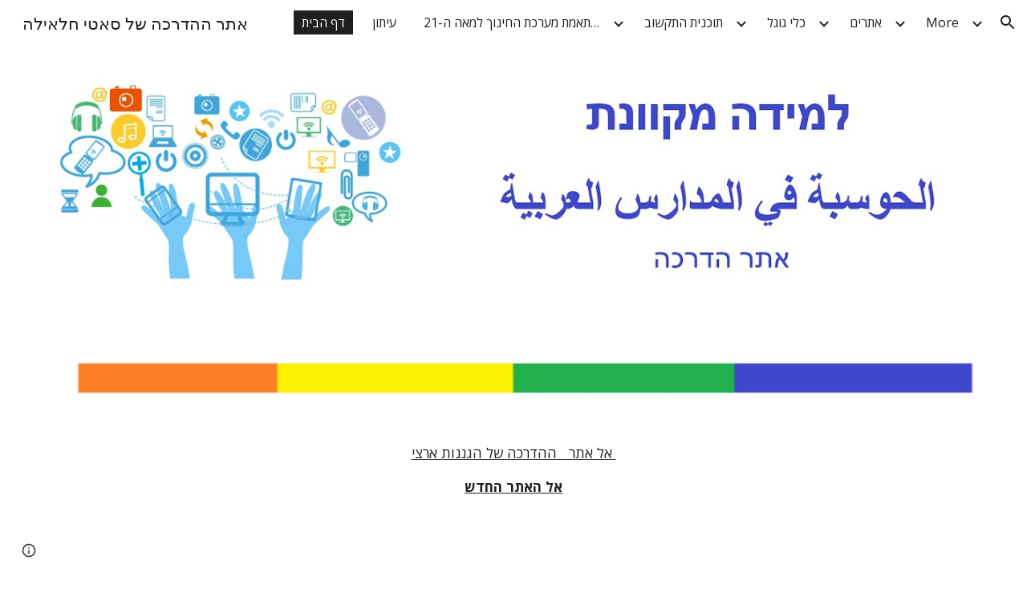

--- FILE ---
content_type: text/html; charset=utf-8
request_url: https://sites.google.com/site/satykhlaily/
body_size: 32743
content:
<!DOCTYPE html><html lang="en-US" itemscope itemtype="http://schema.org/WebPage"><head><script nonce="T3sLpYm5c5Q14G5WvqX2bw">window['ppConfig'] = {productName: '6b8ce7c01e3dacd3d2c7a8cd322ff979', deleteIsEnforced:  false , sealIsEnforced:  false , heartbeatRate:  0.5 , periodicReportingRateMillis:  60000.0 , disableAllReporting:  false };(function(){'use strict';function k(a){var b=0;return function(){return b<a.length?{done:!1,value:a[b++]}:{done:!0}}}function l(a){var b=typeof Symbol!="undefined"&&Symbol.iterator&&a[Symbol.iterator];if(b)return b.call(a);if(typeof a.length=="number")return{next:k(a)};throw Error(String(a)+" is not an iterable or ArrayLike");}var m=typeof Object.defineProperties=="function"?Object.defineProperty:function(a,b,c){if(a==Array.prototype||a==Object.prototype)return a;a[b]=c.value;return a};
function n(a){a=["object"==typeof globalThis&&globalThis,a,"object"==typeof window&&window,"object"==typeof self&&self,"object"==typeof global&&global];for(var b=0;b<a.length;++b){var c=a[b];if(c&&c.Math==Math)return c}throw Error("Cannot find global object");}var p=n(this);function q(a,b){if(b)a:{var c=p;a=a.split(".");for(var d=0;d<a.length-1;d++){var e=a[d];if(!(e in c))break a;c=c[e]}a=a[a.length-1];d=c[a];b=b(d);b!=d&&b!=null&&m(c,a,{configurable:!0,writable:!0,value:b})}}
q("Object.is",function(a){return a?a:function(b,c){return b===c?b!==0||1/b===1/c:b!==b&&c!==c}});q("Array.prototype.includes",function(a){return a?a:function(b,c){var d=this;d instanceof String&&(d=String(d));var e=d.length;c=c||0;for(c<0&&(c=Math.max(c+e,0));c<e;c++){var f=d[c];if(f===b||Object.is(f,b))return!0}return!1}});
q("String.prototype.includes",function(a){return a?a:function(b,c){if(this==null)throw new TypeError("The 'this' value for String.prototype.includes must not be null or undefined");if(b instanceof RegExp)throw new TypeError("First argument to String.prototype.includes must not be a regular expression");return this.indexOf(b,c||0)!==-1}});function r(a,b,c){a("https://csp.withgoogle.com/csp/proto/"+encodeURIComponent(b),JSON.stringify(c))}function t(){var a;if((a=window.ppConfig)==null?0:a.disableAllReporting)return function(){};var b,c,d,e;return(e=(b=window)==null?void 0:(c=b.navigator)==null?void 0:(d=c.sendBeacon)==null?void 0:d.bind(navigator))!=null?e:u}function u(a,b){var c=new XMLHttpRequest;c.open("POST",a);c.send(b)}
function v(){var a=(w=Object.prototype)==null?void 0:w.__lookupGetter__("__proto__"),b=x,c=y;return function(){var d=a.call(this),e,f,g,h;r(c,b,{type:"ACCESS_GET",origin:(f=window.location.origin)!=null?f:"unknown",report:{className:(g=d==null?void 0:(e=d.constructor)==null?void 0:e.name)!=null?g:"unknown",stackTrace:(h=Error().stack)!=null?h:"unknown"}});return d}}
function z(){var a=(A=Object.prototype)==null?void 0:A.__lookupSetter__("__proto__"),b=x,c=y;return function(d){d=a.call(this,d);var e,f,g,h;r(c,b,{type:"ACCESS_SET",origin:(f=window.location.origin)!=null?f:"unknown",report:{className:(g=d==null?void 0:(e=d.constructor)==null?void 0:e.name)!=null?g:"unknown",stackTrace:(h=Error().stack)!=null?h:"unknown"}});return d}}function B(a,b){C(a.productName,b);setInterval(function(){C(a.productName,b)},a.periodicReportingRateMillis)}
var D="constructor __defineGetter__ __defineSetter__ hasOwnProperty __lookupGetter__ __lookupSetter__ isPrototypeOf propertyIsEnumerable toString valueOf __proto__ toLocaleString x_ngfn_x".split(" "),E=D.concat,F=navigator.userAgent.match(/Firefox\/([0-9]+)\./),G=(!F||F.length<2?0:Number(F[1])<75)?["toSource"]:[],H;if(G instanceof Array)H=G;else{for(var I=l(G),J,K=[];!(J=I.next()).done;)K.push(J.value);H=K}var L=E.call(D,H),M=[];
function C(a,b){for(var c=[],d=l(Object.getOwnPropertyNames(Object.prototype)),e=d.next();!e.done;e=d.next())e=e.value,L.includes(e)||M.includes(e)||c.push(e);e=Object.prototype;d=[];for(var f=0;f<c.length;f++){var g=c[f];d[f]={name:g,descriptor:Object.getOwnPropertyDescriptor(Object.prototype,g),type:typeof e[g]}}if(d.length!==0){c=l(d);for(e=c.next();!e.done;e=c.next())M.push(e.value.name);var h;r(b,a,{type:"SEAL",origin:(h=window.location.origin)!=null?h:"unknown",report:{blockers:d}})}};var N=Math.random(),O=t(),P=window.ppConfig;P&&(P.disableAllReporting||P.deleteIsEnforced&&P.sealIsEnforced||N<P.heartbeatRate&&r(O,P.productName,{origin:window.location.origin,type:"HEARTBEAT"}));var y=t(),Q=window.ppConfig;if(Q)if(Q.deleteIsEnforced)delete Object.prototype.__proto__;else if(!Q.disableAllReporting){var x=Q.productName;try{var w,A;Object.defineProperty(Object.prototype,"__proto__",{enumerable:!1,get:v(),set:z()})}catch(a){}}
(function(){var a=t(),b=window.ppConfig;b&&(b.sealIsEnforced?Object.seal(Object.prototype):b.disableAllReporting||(document.readyState!=="loading"?B(b,a):document.addEventListener("DOMContentLoaded",function(){B(b,a)})))})();}).call(this);
</script><meta charset="utf-8"><script nonce="T3sLpYm5c5Q14G5WvqX2bw">var DOCS_timing={}; DOCS_timing['sl']=new Date().getTime();</script><script nonce="T3sLpYm5c5Q14G5WvqX2bw">function _DumpException(e) {throw e;}</script><script data-id="_gd" nonce="T3sLpYm5c5Q14G5WvqX2bw">window.WIZ_global_data = {"K1cgmc":"%.@.[null,null,null,[1,1,[1768560011,733445000],4],null,25]]","nQyAE":{}};</script><script nonce="T3sLpYm5c5Q14G5WvqX2bw">_docs_flag_initialData={"atari-emtpr":false,"atari-eibrm":false,"atari-etm":false,"docs-text-usc":true,"atari-bae":false,"docs-text-etsrdpn":false,"docs-text-etsrds":false,"docs-text-endes":false,"docs-text-escpv":true,"docs-text-ecfs":false,"docs-text-eetxp":false,"docs-text-ettctvs":false,"docs-text-escoubs":false,"docs-text-escivs":false,"docs-text-escitrbs":false,"docs-text-eiosmc":false,"docs-text-etb":false,"docs-text-esbefr":false,"docs-etshc":false,"docs-text-tbcb":2.0E7,"docs-efsmsdl":false,"docs-text-etof":false,"docs-text-ehlb":false,"docs-text-dwit":false,"docs-text-elawp":false,"docs-eec":true,"docs-esff":false,"docs-idu":false,"docs-sup":"","docs-dli":false,"docs-liap":"/naLogImpressions","ilcm":{"eui":"AHKXmL1M8GnKapfLD4z-exVDL_9k6pmkjQv5vARE_AXsyu4i1Jsb-Uq0P2njZ2kqU9zNXyc6KZhI","je":1,"sstu":1768590805480775,"si":"CMjq2pXikJIDFY4CbwYd0NoakA","gsc":null,"ei":[5703839,5704621,5706832,5706836,5738513,5738529,5740798,5740814,5743108,5743124,5747261,5758807,5758823,5762243,5762259,5773662,5773678,5774836,5774852,5776501,5776517,5784931,5784947,5784951,5784967,14101306,14101502,14101510,14101534,49472063,49472071,49643568,49643576,49644015,49644023,49769337,49769345,49822921,49822929,49823164,49823172,49833462,49833470,49842855,49842863,49924706,49924714,50266222,50266230,50273528,50273536,50297076,50297084,50549555,50549563,50561343,50561351,50586962,50586970,70971256,70971264,71079938,71079946,71085241,71085249,71120968,71120976,71376046,71376054,71387889,71387897,71465947,71465955,71501423,71501431,71528597,71528605,71530083,71530091,71544834,71544842,71546425,71546433,71642103,71642111,71658040,71658048,71659813,71659821,71689860,71689868,71710040,71710048,71742921,71742937,71798420,71798436,71798440,71798456,71825383,71825391,71855000,71855008,71897827,71897835,71960540,71960548,94327671,94327679,94333153,94333161,94353368,94353376,94434257,94434265,94507744,94507752,94523168,94523176,94624865,94624873,94629757,94629765,94660795,94660803,94661802,94661810,94692298,94692306,94744856,94744864,94785229,94785237,94864653,94864661,94904089,94904097,94918952,94918960,95087186,95087194,95087227,95087235,95112873,95112881,95118561,95118569,95135933,95135941,95314802,95314810,95317482,95317490,99265946,99265954,99338440,99338448,99368792,99368800,99402331,99402339,99440853,99440861,99457807,99457815,101508355,101508363,101519280,101519288,101562406,101562414,101631191,101631199,101659254,101659262,101687117,101687125,101754342,101754350,101836971,101836979,101837416,101837424,101855239,101855247,101917185,101917193,101922739,101922747,101922880,101922888,101933481,101933489,102030642,102030650,102044278,102044286,102059541,102059549,102070930,102070938,102074087,102074095,102146687,102146695,102161447,102161455,102198282,102198290,102199034,102199050,102244489,102244497,102249831,102262249,102262257,102280628,102280636,102287864,102287872,102343036,102343044,102343380,102343388,102402679,102402687,102428666,102428674,102430621,102430629,102469860,102469868,102515093,102515098,102517339,102517344,102673375,102685384,102685389,102685923,102685928,102690600,102690608,102691157,102691162,102718390,102721209,102721214,102741226,102741234,102762315,102762323,102774707,102774715,102787563,102807790,102807798,102867835,102867843,102887236,102887244,102903660,102903668,102909750,102909755,102921493,102921501,102925819,102925827,102926523,102926531,102932587,102932595,102944189,102944194,102944268,102944273,102944503,102944508,102944582,102944587,102944680,102944685,102944785,102944790,102956685,102956693,102969762,102969770,102972669,102972677,102973360,102973368,102984172,102984180,102988272,102988277,103011418,103011426,103068916,103068924,103176010,103176018,103176419,103176427,103286273,103286281,103286444,103286452,103288306,103288314,103289103,103289108,103296034,103296042,103326407,103326415,103343830,103343838,103354296,103354304,103354852,103354860,103355353,103355361,103355643,103355651,104530129,104573899,104573907,104615595,104615603,104661247,104661255,104663867,104663883,104699504,104699512,104732763,104732771,104764124,104764132,104801546,104801554,104869084,104869092,104874944,104874960,104907811,104907819,104940397,104940405,104962265,104976617,104976625,104983169,104983177,105060739,105060747,105072273,105072281,105082097,105082105,105112583,105112588,105114679,105114687,105120751,105120767,105140245,105140253,105143309,105143317,105180894,105180902,105276179,105276184,105283687,105283695,105292835,105292843,105293726,105293734,105302073,105302081,105346285,105346293,105360418,105360426,105360882,105360890,105373824,105373832,105393811,105393819,105439171,105439179,115509982,115509990,115533919,115533924,115626258,115626266,115626439,115626447,115669258,115669266,115748247,115748252,115769458,115769466,115786272,115786280,115818444,115818449,115895896,115895904,115909741,115909749,115936304,115936312,115990671,115990679,115996281,115996289,116059345,116059353,116086373,116095154,116095162,116100583,116179564,116179572,116203363,116203368,116221334,116221342,116276461,116276469,116307752,116361234,116371628,116371636,116407665,116416034,116416042,116420468,116425644,116428005,116428882,116448407,116449516,116470832,116479002,116479007,116483680,116483688,116495859,116495867,116498664,116503942,116503958,116542685,116550348,116567571,116567576,116593747,116613094,116613710,116670655,116685398,116685788,116704081,116704120,116714309,116714312,116771113,116771117,116813305,116874912,116877109,116919494,116923675,116924992],"crc":0,"cvi":[]},"docs-ccdil":false,"docs-eil":true,"info_params":{},"buildLabel":"editors.sites-viewer-frontend_20260112.02_p3","docs-show_debug_info":false,"atari-jefp":"/_/view/jserror","docs-jern":"view","atari-rhpp":"/_/view","docs-ecuach":false,"docs-cclt":2033,"docs-ecci":true,"docs-esi":false,"docs-efypr":true,"docs-eyprp":true,"docs-li":"104240","docs-trgthnt":"","docs-etmhn":false,"docs-thnt":"","docs-hbt":[],"docs-hdet":["nMX17M8pQ0kLUkpsP190WPbQDRJQ","17hED8kG50kLUkpsP190TThQn3DA","BDNZR4PXx0kLUkpsP190SJtNPkYt","Etj5wJCQk0kLUkpsP190NwiL8UMa","xCLbbDUPA0kLUkpsP190XkGJiPUm","2NUkoZehW0kLUkpsP190UUNLiXW9","yuvYtd5590kLUkpsP190Qya5K4UR","ZH4rzt2uk0kLUkpsP190UDkF5Bkq","uQUQhn57A0kLUkpsP190WHoihP41","93w8zoRF70kLUkpsP190TxXbtSeV","fAPatjr1X0kLUkpsP190SaRjNRjw","T4vgqqjK70kLUkpsP190ScPehgAW","JyFR2tYWZ0kLUkpsP190Rn3HzkxT","ufXj7vmeJ0kLUkpsP190QURhvJn2","KFks7UeZ30kLUkpsP190UUMR6cvh","LcTa6EjeC0kLUkpsP190RKgvW5qi","s3UFcjGjt0kLUkpsP190Z45ftWRr","o99ewBQXy0kLUkpsP190Nq2qr6tf","PHVyy5uSS0kLUkpsP190SUsYo8gQ","yZn21akid0iSFTCbiEB0WPiGEST3","h2TtqzmQF0kLUkpsP190YPJiQt7p","MZi9vb5UC0kLUkpsP190ReUhvVjy","dSR6SPjB80kLUkpsP190Y3xHa9qA","Bz6B7VmLu0kLUkpsP190W3FeobP7","AiLoubzsd0kLUkpsP190XtYNPgYT","2J3DVQoVh0kLUkpsP190R5wShSrC","MLmbZasLS0kLUkpsP190YHf6Zjsf","S1T4ezMsZ0kLUkpsP190U6GfQUxi","LwAAPYPwi0kLUkpsP190TR4aaiFR","zZpS7TtwA0kLUkpsP190SJfhmHn8","N5u4VeWhx0iSFTCbiEB0VUTNdX6g","XM16tjwrD0iSFTCbiEB0NfzvTeuU","ybYTJk1eD0iSFTCbiEB0QV4rkzSF","TgXar1TSG0iSFTCbiEB0SsXMaKuP","JYfGDkExa0iSFTCbiEB0TTQnEDtH","2i9JBUZ3w0iSFTCbiEB0RytbUoNq","pgvTVXNKa0iSFTCbiEB0ShqmBTMR","NsVnd81bW0iSFTCbiEB0RhcXEK9M","rTQirATnb0iSFTCbiEB0W5cPcA7D","wNyww2Syr0iSFTCbiEB0Pzsbemba","DVdpfbqGj0iSFTCbiEB0RP4dMdFg","WKN3dsuG20iSFTCbiEB0NtEYhMK7","S5iPRteXX0iSFTCbiEB0YkMazE6h","6hmou1AcB0iSFTCbiEB0R9rZWXdz","wvo4NcLUj0iSFTCbiEB0Tt7mcVxE","HWuSeN2AB0iSFTCbiEB0PoBwHT2F","rMLvYG5Cd0iSFTCbiEB0VMB6o5sk","EnxXFzAMR0iSFTCbiEB0NxWnFJEU","rTcCMw3BM0mHq3jmV6o0RHeAExRK","HUYzfGVRa0mHq3jmV6o0Uxe2caXK","1XYMmM1Cu0mHq3jmV6o0Z3pEi8xm","xHhMJiXiV0mHq3jmV6o0WB8WinyM","xwSFpxEiU0mHq3jmV6o0PcnvcKmd","4MBkBg26q0mHq3jmV6o0QeKPRMpY","y5g8iW2T80mHq3jmV6o0Nr8SAj4C","W9YRKy3Lb0iSFTCbiEB0Xfs1EfPr","Ed3nhrN8D0iSFTCbiEB0RN4bJ53y","zxDKY7PC10iSFTCbiEB0UDYPJwDZ","bhEyDmbwi0mHq3jmV6o0TngCF1v2","6rKYZ6uHA0mHq3jmV6o0TeDZjgB8","71Deousgx0mHq3jmV6o0WXBQiyzi","sVEZbUAa70mHq3jmV6o0TNq1M7FF","8ZPFZT5nG0mHq3jmV6o0PJ5yoVh4","P55v8p4Lk0mHq3jmV6o0VjggjHMV","QqnZoz9ko0mHq3jmV6o0QskzBcHn","6nr31z9Wv0mERqSGkGf0VhuvAXWC","RLHeYNm410mERqSGkGf0Y817EUFK","vmx68XtfJ0mERqSGkGf0RCUBfsQr","687J7yD1q0mERqSGkGf0RVmMYHo1","qwhWQy8Zi0mERqSGkGf0W2tdypUF","wF8Sk241e0mERqSGkGf0YNtN6gpV","ijUhdx2QN0mERqSGkGf0TSD26iBJ","3iBLaMnuG0mERqSGkGf0VdY8XuLS","cFR77YEGo0iSFTCbiEB0PcMDWjX2","evUYuNCS80mERqSGkGf0Psi8j3Dw","soWncRV7C0mERqSGkGf0PZheXrWA","TvjoiCaar0mERqSGkGf0S9qS5adj","txL54xWLC0mERqSGkGf0XoEGTvCu","MP3EsW1un0mERqSGkGf0QDkfTxat","N1q4Y3fqz0mERqSGkGf0W1oPWWoc","pnKWhXiJi0mERqSGkGf0RDJejrBm","ffZmMGtYT0suK1NZr2K0QUxSzEMN","NagbcZWyB0suK1NZr2K0SJmfmJ3n","KMcLKvubv0suK1NZr2K0PLMUJ7zr","a13ejFS5i0suK1NZr2K0WzewY5tP","pZ1hXv7ve0suK1NZr2K0U5qoNhyU","pwLDucJZU0ezFcgqx310NgtmYpbV","TCKDVQ6J0Bn3gbW4AcZC0PQKypCa","Z7vabQzZ0Bn3gbW4AcZC0TfvmSab","UUNcLtsso0mERqSGkGf0Uwg2tMZa","wYCZkqoz10fBWirfAym0S1sADKbJ"],"docs-hunds":false,"docs-hae":"PROD","docs-ehn":false,"docs-epq":true,"docs-upap":"/_/view/prefs"}; _docs_flag_cek= null ; if (window['DOCS_timing']) {DOCS_timing['ifdld']=new Date().getTime();}</script><meta name="viewport" content="width=device-width, initial-scale=1"><meta http-equiv="X-UA-Compatible" content="IE=edge"><meta name="referrer" content="strict-origin-when-cross-origin"><link rel="icon" href="https://ssl.gstatic.com/atari/images/public/favicon.ico"><meta property="og:title" content="אתר ההדרכה של סאטי  חלאילה"><meta property="og:type" content="website"><meta property="og:url" content="https://sites.google.com/site/satykhlaily/"><meta property="og:description" content="
אל אתר   ההדרכה של הגננות ארצי 
אל האתר החדש"><meta itemprop="name" content="אתר ההדרכה של סאטי  חלאילה"><meta itemprop="description" content="
אל אתר   ההדרכה של הגננות ארצי 
אל האתר החדש"><meta itemprop="url" content="https://sites.google.com/site/satykhlaily/"><meta itemprop="thumbnailUrl" content="https://lh3.googleusercontent.com/sitesv/[base64]w1280"><meta itemprop="image" content="https://lh3.googleusercontent.com/sitesv/[base64]w1280"><meta itemprop="imageUrl" content="https://lh3.googleusercontent.com/sitesv/[base64]w1280"><meta property="og:image" content="https://lh3.googleusercontent.com/sitesv/[base64]w1280"><link href="https://fonts.googleapis.com/css?family=Oswald%3A400%2C600%2C700%7COpen%20Sans%3A400%2C600%2C700&display=swap" rel="stylesheet" nonce="YYZMJCH4D19kOGOAxgdCEA"><link href="https://fonts.googleapis.com/css?family=Google+Sans:400,500|Roboto:300,400,500,700|Source+Code+Pro:400,700&display=swap" rel="stylesheet" nonce="YYZMJCH4D19kOGOAxgdCEA"><script nonce="T3sLpYm5c5Q14G5WvqX2bw">(function() {var img = new Image().src = "https://ssl.gstatic.com/atari/images/results-not-loaded.svg";})();</script><link rel="stylesheet" href="https://www.gstatic.com/_/atari/_/ss/k=atari.vw.0v5IsCnwdCQ.L.W.O/am=AAgGIA/d=1/rs=AGEqA5mPL9GNm5UOrZ-AwRR75ozGRgI1oA" data-id="_cl" nonce="YYZMJCH4D19kOGOAxgdCEA"><script nonce="T3sLpYm5c5Q14G5WvqX2bw"></script><title>אתר ההדרכה של סאטי  חלאילה</title><style jsname="ptDGoc" nonce="YYZMJCH4D19kOGOAxgdCEA">.ImnMyf{background-color: rgba(255,255,255,1); color: rgba(33,33,33,1);}.Vs12Bd{background-color: rgba(244,244,244,1); color: rgba(0,0,0,1);}.S5d9Rd{background-color: rgba(255,82,82,1); color: rgba(255,255,255,1);}.O13XJf{height: 340px; padding-bottom: 56px; padding-top: 56px;}.O13XJf .IFuOkc{background-image: url(https://ssl.gstatic.com/atari/images/impression-header.png);}.O13XJf .IFuOkc:before{background-color: rgba(33,33,33,1); opacity: 0.5; display: block;}.O13XJf .zfr3Q{color: rgba(255,255,255,1);}.O13XJf .qnVSj{color: rgba(255,255,255,1);}.O13XJf .Glwbz{color: rgba(255,255,255,1);}.O13XJf .qLrapd{color: rgba(255,255,255,1);}.O13XJf .aHM7ed{color: rgba(255,255,255,1);}.O13XJf .NHD4Gf{color: rgba(255,255,255,1);}.O13XJf .QmpIrf{background-color: rgba(255,255,255,1); border-color: rgba(243,79,76,1); color: rgba(243,79,76,1); font-family: 'Open Sans'; font-size: 13pt; line-height: 22px;}@media only screen and (max-width: 479px){.O13XJf .QmpIrf{font-size: 13pt;}}@media only screen and (min-width: 480px) and (max-width: 767px){.O13XJf .QmpIrf{font-size: 13pt;}}@media only screen and (max-width: 479px){.O13XJf{height: 250px;}}.SBrW1{height: 430px; padding-bottom: 120px; padding-top: 120px;}.Wew9ke{fill: rgba(255,255,255,1);}.YTv4We.chg4Jd:focus:before{border-color: rgba(31,31,31,1); display: block;}.KJll8d{background-color: rgba(255,255,255,1);}.fOU46b .YSH9J{color: rgba(255,255,255,1);}.fOU46b .iWs3gf.chg4Jd:focus{background-color: rgba(255,255,255,0.1199999973);}.fOU46b .Mz8gvb{color: rgba(255,255,255,1);}.fOU46b .Mz8gvb.chg4Jd:focus:before{border-color: rgba(255,255,255,1); display: block;}.fOU46b .G8QRnc .Mz8gvb{color: rgba(31,31,31,1);}.fOU46b .G8QRnc .Mz8gvb.chg4Jd:focus:before{border-color: rgba(31,31,31,1); display: block;}.fOU46b .G8QRnc .YSH9J{color: rgba(31,31,31,1);}.fOU46b .G8QRnc .KJll8d{background-color: rgba(31,31,31,1);}.fOU46b .usN8rf .YSH9J{color: rgba(31,31,31,1);}.fOU46b .usN8rf .KJll8d{background-color: rgba(31,31,31,1);}.fOU46b .usN8rf .Mz8gvb{color: rgba(31,31,31,1);}.fOU46b .aCIEDd .YSH9J{color: rgba(0,0,0,1);}.fOU46b .aCIEDd .KJll8d{background-color: rgba(0,0,0,1);}.fOU46b .aCIEDd .Mz8gvb{color: rgba(0,0,0,1);}.fOU46b .a3ETed .YSH9J{color: rgba(255,255,255,1);}.fOU46b .a3ETed .KJll8d{background-color: rgba(255,255,255,1);}.fOU46b .a3ETed .Mz8gvb{color: rgba(255,255,255,1);}.fOU46b .zDUgLc{opacity: 0;}.fOU46b .LBrwzc .zDUgLc{opacity: 1; border-bottom-style: none;}.fOU46b .GBy4H .zDUgLc{opacity: 1;}@media only screen and (min-width: 1280px){.XeSM4.b2Iqye.fOU46b .LBrwzc .tCHXDc{color: rgba(255,255,255,1);}}.XeSM4.b2Iqye.fOU46b .LBrwzc .iWs3gf.chg4Jd:focus{background-color: rgba(255,255,255,0.1199999973);}@media only screen and (min-width: 1280px){.KuNac.b2Iqye.fOU46b .GBy4H .tCHXDc{color: rgba(31,31,31,1);}}.KuNac.b2Iqye.fOU46b .GBy4H .iWs3gf.chg4Jd:focus{background-color: rgba(31,31,31,0.1199999973);}@media only screen and (min-width: 1280px){.KuNac.yMcSQd.fOU46b .GBy4H .tCHXDc{color: rgba(255,255,255,1);}}.KuNac.yMcSQd.fOU46b .iWs3gf.chg4Jd:focus{background-color: rgba(255,255,255,0.1199999973);}@media only screen and (min-width: 1280px){.XeSM4.yMcSQd.fOU46b .LBrwzc .tCHXDc{color: rgba(31,31,31,1);}}.XeSM4.yMcSQd.fOU46b .LBrwzc .iWs3gf.chg4Jd:focus{background-color: rgba(31,31,31,0.1199999973);}.LBrwzc .oNsfjf{color: rgba(31,31,31,1);}.LBrwzc .YSH9J{color: rgba(31,31,31,1);}.LBrwzc .YTv4We.chg4Jd:focus:before{border-color: rgba(31,31,31,1); display: block;}.LBrwzc .oNsfjf.Zjiec{color: rgba(31,31,31,1);}.LBrwzc .zDUgLc{border-bottom-color: rgba(204,204,204,1); border-bottom-width: 1px; border-bottom-style: solid;}.GBy4H .oNsfjf{color: rgba(255,255,255,1);}.GBy4H .YSH9J{color: rgba(255,255,255,1);}.GBy4H .YTv4We.chg4Jd:focus:before{border-color: rgba(255,255,255,1); display: block;}.GBy4H .wgxiMe{background-color: rgba(0,0,0,1);}.GBy4H .oNsfjf.Zjiec{color: rgba(255,255,255,1);}.JzO0Vc{background-color: rgba(247,247,247,1);}.M63kCb{background-color: rgba(255,255,255,1);}.zfr3Q{font-family: 'Open Sans'; color: rgba(33,33,33,1); font-size: 13pt; line-height: 1.6; margin-top: 15px;}.qnVSj{color: rgba(33,33,33,1);}.Glwbz{color: rgba(33,33,33,1);}.dhtgD{text-decoration: underline;}.dhtgD:hover{color: rgba(243,79,76,1);}.dhtgD:active{color: rgba(243,79,76,1);}.duRjpb{font-family: Oswald; font-size: 38pt; line-height: 1.23; font-weight: 400; color: rgba(31,31,31,1); margin-top: 20px; text-transform: uppercase;}.Ap4VC{margin-bottom: -20px;}.qLrapd{color: rgba(31,31,31,1);}.JYVBee{font-family: Oswald; font-size: 29pt; line-height: 1.42; font-weight: 400; color: rgba(31,31,31,1); margin-top: 20px; text-transform: uppercase;}.CobnVe{margin-bottom: -20px;}.aHM7ed{color: rgba(31,31,31,1);}.OmQG5e{font-family: 'Open Sans'; font-size: 18pt; line-height: 1.3; margin-top: 20px; font-weight: 400; color: rgba(243,79,76,1);}.GV3q8e{margin-bottom: -20px;}.NHD4Gf{color: rgba(243,79,76,1);}.duRjpb .OUGEr{color: rgba(31,31,31,1);}.JYVBee .OUGEr{color: rgba(31,31,31,1);}.OmQG5e .OUGEr{color: rgba(243,79,76,1);}.TMjjoe{font-family: Oswald; font-size: 9pt; line-height: 1.2; margin-top: 0px;}.rysYnb{background-color: rgba(247,247,247,1); padding-left: 50px; width: 256px;}.Zjiec{font-family: Oswald; font-weight: 400; font-size: 20pt; line-height: 1.2; margin-top: 48px; margin-left: 48px; margin-bottom: 62px; margin-right: 32px;}.oNsfjf.Zjiec{color: rgba(243,79,76,1);}.XMyrgf{margin-top: 48px; margin-left: 48px; margin-bottom: 0px; margin-right: 32px;}.PsKE7e{font-family: 'Open Sans'; font-weight: 400; font-size: 12pt; padding-left: 6px; padding-right: 6px;}.rysYnb .mohMlc:hover{background-color: rgba(0,0,0,1);}.lhZOrc .aJHbb{background-color: rgba(31,31,31,1); color: rgba(255,255,255,1);}.oNsfjf{color: rgba(31,31,31,1);}.YSH9J{color: rgba(31,31,31,1);}.iWs3gf.chg4Jd:focus{background-color: rgba(31,31,31,0.1199999973);}.zDUgLc{background-color: rgba(255,255,255,1); opacity: 1;}.TlfmSc{font-family: Oswald; font-weight: 400; font-size: 16pt; line-height: 1.26;}.u5fiyc{line-height: 1.88;}.jgXgSe{font-family: 'Open Sans'; font-weight: 400; font-size: 12pt; line-height: 1.88; padding-left: 10px; padding-right: 10px;}.lhZOrc{font-weight: 600;}.M9vuGd .jgXgSe{background-color: rgba(31,31,31,1); color: rgba(255,255,255,1);}.eWDljc{background-color: rgba(247,247,247,1); padding-bottom: 28px;}.IKA38e{padding-left: 36px; margin-top: 20px;}.hDrhEe{font-family: 'Open Sans'; margin-left: 12px; margin-right: 12px; padding-right: 6px; padding-left: 6px; display: inline-block; max-width: 90%;}.baH5ib .hDrhEe{margin-left: 4px; padding-left: 6px;}.iwQgFb{background-color: rgba(255,82,82,1); opacity: 0.8; height: 3px; margin-top: 8px;}.ySLm4c{font-family: 'Open Sans';}.CbiMKe{background-color: rgba(211,65,63,1);}.QmpIrf{background-color: rgba(211,65,63,1); border-color: rgba(255,255,255,1); color: rgba(255,255,255,1); font-family: 'Open Sans'; font-size: 13pt; line-height: 22px;}.qeLZfd:before{background-color: rgba(244,244,244,1); display: block;}.qeLZfd .iwQgFb{background-color: rgba(255,82,82,1); opacity: 1;}.qeLZfd .dhtgD:hover{color: rgba(0,0,0,1);}.qeLZfd .duRjpb{color: rgba(0,0,0,1);}.qeLZfd .qLrapd{color: rgba(0,0,0,1);}.qeLZfd .JYVBee{color: rgba(0,0,0,1);}.qeLZfd .aHM7ed{color: rgba(0,0,0,1);}.qeLZfd .OmQG5e{color: rgba(0,0,0,1);}.qeLZfd .NHD4Gf{color: rgba(0,0,0,1);}.qeLZfd .duRjpb .OUGEr{color: rgba(0,0,0,1);}.qeLZfd .JYVBee .OUGEr{color: rgba(0,0,0,1);}.qeLZfd .OmQG5e .OUGEr{color: rgba(0,0,0,1);}.lQAHbd:before{background-color: rgba(211,65,63,1); display: block;}.lQAHbd .iwQgFb{background-color: rgba(255,255,255,1); opacity: 1;}.lQAHbd .QmpIrf{background-color: rgba(255,255,255,1); border-color: rgba(243,79,76,1); color: rgba(243,79,76,1); font-family: 'Open Sans'; font-size: 13pt; line-height: 22px;}.lQAHbd .CbiMKe{background-color: rgba(255,255,255,1);}@media only screen and (max-width: 479px){.lQAHbd .QmpIrf{font-size: 13pt;}}@media only screen and (min-width: 480px) and (max-width: 767px){.lQAHbd .QmpIrf{font-size: 13pt;}}.lQAHbd .zfr3Q{color: rgba(255,255,255,1);}.lQAHbd .qnVSj{color: rgba(255,255,255,1);}.lQAHbd .Glwbz{color: rgba(255,255,255,1);}.lQAHbd .dhtgD:hover{color: rgba(255,255,255,1); opacity: 0.7;}.lQAHbd .duRjpb{color: rgba(255,255,255,1);}.lQAHbd .qLrapd{color: rgba(255,255,255,1);}.lQAHbd .JYVBee{color: rgba(255,255,255,1);}.lQAHbd .aHM7ed{color: rgba(255,255,255,1);}.lQAHbd .OmQG5e{color: rgba(255,255,255,1);}.lQAHbd .NHD4Gf{color: rgba(255,255,255,1);}.lQAHbd .duRjpb .OUGEr{color: rgba(255,255,255,1);}.lQAHbd .JYVBee .OUGEr{color: rgba(255,255,255,1);}.lQAHbd .OmQG5e .OUGEr{color: rgba(255,255,255,1);}.IFuOkc .dhtgD:hover{color: rgba(243,79,76,1);}.LB7kq .dhtgD:hover{color: rgba(243,79,76,1);}.LB7kq .baZpAe .duRjpb{padding-bottom: 20px;}.LB7kq .duRjpb:not(.TYR86d):first-child:before{border-bottom-width: 12px; border-bottom-style: solid; border-bottom-color: rgba(255,82,82,1); display: block;}.LB7kq .duRjpb{font-size: 60pt; line-height: 1.2; font-weight: 400; padding-bottom: 20px;}@media only screen and (max-width: 479px){.LB7kq .duRjpb{font-size: 39pt;}}@media only screen and (min-width: 480px) and (max-width: 767px){.LB7kq .duRjpb{font-size: 51pt;}}.LB7kq .JYVBee{font-size: 29pt; line-height: 1.18;}@media only screen and (max-width: 479px){.LB7kq .JYVBee{font-size: 22pt;}}@media only screen and (min-width: 480px) and (max-width: 767px){.LB7kq .JYVBee{font-size: 26pt;}}.gk8rDe .duRjpb{font-size: 48pt;}@media only screen and (max-width: 479px){.gk8rDe .duRjpb{font-size: 32pt;}}@media only screen and (min-width: 480px) and (max-width: 767px){.gk8rDe .duRjpb{font-size: 41pt;}}.cJgDec .zfr3Q{color: rgba(255,255,255,1);}.cJgDec .zfr3Q .OUGEr{color: rgba(255,255,255,1);}.cJgDec .qnVSj{color: rgba(255,255,255,1);}.cJgDec .Glwbz{color: rgba(255,255,255,1);}.cJgDec .qLrapd{color: rgba(255,255,255,1);}.cJgDec .aHM7ed{color: rgba(255,255,255,1);}.cJgDec .NHD4Gf{color: rgba(255,255,255,1);}.cJgDec .IFuOkc:before{background-color: rgba(33,33,33,1); opacity: 0.5; display: block;}.cJgDec .QmpIrf{background-color: rgba(255,255,255,1); border-color: rgba(243,79,76,1); color: rgba(243,79,76,1); font-family: 'Open Sans'; font-size: 13pt; line-height: 22px;}@media only screen and (max-width: 479px){.cJgDec .QmpIrf{font-size: 13pt;}}@media only screen and (min-width: 480px) and (max-width: 767px){.cJgDec .QmpIrf{font-size: 13pt;}}.tpmmCb .zfr3Q{color: rgba(31,31,31,1);}.tpmmCb .zfr3Q .OUGEr{color: rgba(31,31,31,1);}.tpmmCb .qnVSj{color: rgba(31,31,31,1);}.tpmmCb .Glwbz{color: rgba(31,31,31,1);}.tpmmCb .qLrapd{color: rgba(31,31,31,1);}.tpmmCb .aHM7ed{color: rgba(31,31,31,1);}.tpmmCb .NHD4Gf{color: rgba(31,31,31,1);}.tpmmCb .IFuOkc:before{background-color: rgba(255,255,255,1); display: block;}.tpmmCb .Wew9ke{fill: rgba(31,31,31,1);}.tpmmCb .QmpIrf{background-color: rgba(255,255,255,1); border-color: rgba(243,79,76,1); color: rgba(243,79,76,1); font-family: 'Open Sans'; font-size: 13pt; line-height: 22px;}@media only screen and (max-width: 479px){.tpmmCb .QmpIrf{font-size: 13pt;}}@media only screen and (min-width: 480px) and (max-width: 767px){.tpmmCb .QmpIrf{font-size: 13pt;}}.gk8rDe{padding-top: 60px;}.gk8rDe .zfr3Q{color: rgba(31,31,31,1);}.gk8rDe .OmQG5e{color: rgba(31,31,31,1);}.gk8rDe .NHD4Gf{color: rgba(31,31,31,1);}.gk8rDe .QmpIrf{background-color: rgba(211,65,63,1); border-color: rgba(255,255,255,1); color: rgba(255,255,255,1); font-family: 'Open Sans'; font-size: 13pt; line-height: 22px;}@media only screen and (max-width: 479px){.gk8rDe .QmpIrf{font-size: 13pt;}}@media only screen and (min-width: 480px) and (max-width: 767px){.gk8rDe .QmpIrf{font-size: 13pt;}}@media only screen and (max-width: 479px){.gk8rDe{padding-top: 32px; padding-bottom: 32px;}}.PsKE7e:hover{opacity: 0.7;}.BFDQOb:hover{opacity: 0.7;}.wgxiMe{background-color: rgba(247,247,247,1);}.xkUom{border-color: rgba(0,0,0,1); color: rgba(0,0,0,1); font-family: 'Open Sans'; font-size: 13pt; line-height: 22px;}.xkUom:hover{background-color: rgba(31,31,31,0.1000000015);}.KjwKmc{color: rgba(0,0,0,1); font-family: 'Open Sans'; font-size: 13pt; line-height: 22px;}.KjwKmc:hover{background-color: rgba(31,31,31,0.1000000015);}.lQAHbd .xkUom{border-color: rgba(255,255,255,1); color: rgba(255,255,255,1); font-family: 'Open Sans'; font-size: 13pt; line-height: 22px;}.lQAHbd .xkUom:hover{background-color: rgba(255,255,255,0.1000000015);}.lQAHbd .KjwKmc{color: rgba(255,255,255,1); font-family: 'Open Sans'; font-size: 13pt; line-height: 22px;}.lQAHbd .KjwKmc:hover{background-color: rgba(255,255,255,0.1000000015);}@media only screen and (max-width: 479px){.lQAHbd .xkUom{font-size: 13pt;}}@media only screen and (min-width: 480px) and (max-width: 767px){.lQAHbd .xkUom{font-size: 13pt;}}@media only screen and (max-width: 479px){.lQAHbd .KjwKmc{font-size: 13pt;}}@media only screen and (min-width: 480px) and (max-width: 767px){.lQAHbd .KjwKmc{font-size: 13pt;}}.lQAHbd .Mt0nFe{border-color: rgba(0,0,0,0.200000003);}.cJgDec .xkUom{border-color: rgba(255,255,255,1); color: rgba(255,255,255,1); font-family: 'Open Sans'; font-size: 13pt; line-height: 22px;}.cJgDec .xkUom:hover{background-color: rgba(255,255,255,0.1000000015);}.cJgDec .KjwKmc{color: rgba(255,255,255,1); font-family: 'Open Sans'; font-size: 13pt; line-height: 22px;}.cJgDec .KjwKmc:hover{background-color: rgba(255,255,255,0.1000000015);}@media only screen and (max-width: 479px){.cJgDec .xkUom{font-size: 13pt;}}@media only screen and (min-width: 480px) and (max-width: 767px){.cJgDec .xkUom{font-size: 13pt;}}@media only screen and (max-width: 479px){.cJgDec .KjwKmc{font-size: 13pt;}}@media only screen and (min-width: 480px) and (max-width: 767px){.cJgDec .KjwKmc{font-size: 13pt;}}.tpmmCb .xkUom{border-color: rgba(31,31,31,1); color: rgba(31,31,31,1); font-family: 'Open Sans'; font-size: 13pt; line-height: 22px;}.tpmmCb .xkUom:hover{background-color: rgba(31,31,31,0.1000000015);}.tpmmCb .KjwKmc{color: rgba(31,31,31,1); font-family: 'Open Sans'; font-size: 13pt; line-height: 22px;}.tpmmCb .KjwKmc:hover{background-color: rgba(31,31,31,0.1000000015);}@media only screen and (max-width: 479px){.tpmmCb .xkUom{font-size: 13pt;}}@media only screen and (min-width: 480px) and (max-width: 767px){.tpmmCb .xkUom{font-size: 13pt;}}@media only screen and (max-width: 479px){.tpmmCb .KjwKmc{font-size: 13pt;}}@media only screen and (min-width: 480px) and (max-width: 767px){.tpmmCb .KjwKmc{font-size: 13pt;}}.gk8rDe .xkUom{border-color: rgba(0,0,0,1); color: rgba(0,0,0,1); font-family: 'Open Sans'; font-size: 13pt; line-height: 22px;}.gk8rDe .xkUom:hover{background-color: rgba(31,31,31,0.1000000015);}.gk8rDe .KjwKmc{color: rgba(0,0,0,1); font-family: 'Open Sans'; font-size: 13pt; line-height: 22px;}.gk8rDe .KjwKmc:hover{background-color: rgba(31,31,31,0.1000000015);}@media only screen and (max-width: 479px){.gk8rDe .xkUom{font-size: 13pt;}}@media only screen and (min-width: 480px) and (max-width: 767px){.gk8rDe .xkUom{font-size: 13pt;}}@media only screen and (max-width: 479px){.gk8rDe .KjwKmc{font-size: 13pt;}}@media only screen and (min-width: 480px) and (max-width: 767px){.gk8rDe .KjwKmc{font-size: 13pt;}}.O13XJf .xkUom{border-color: rgba(255,255,255,1); color: rgba(255,255,255,1); font-family: 'Open Sans'; font-size: 13pt; line-height: 22px;}.O13XJf .xkUom:hover{background-color: rgba(255,255,255,0.1000000015);}.O13XJf .KjwKmc{color: rgba(255,255,255,1); font-family: 'Open Sans'; font-size: 13pt; line-height: 22px;}.O13XJf .KjwKmc:hover{background-color: rgba(255,255,255,0.1000000015);}@media only screen and (max-width: 479px){.O13XJf .xkUom{font-size: 13pt;}}@media only screen and (min-width: 480px) and (max-width: 767px){.O13XJf .xkUom{font-size: 13pt;}}@media only screen and (max-width: 479px){.O13XJf .KjwKmc{font-size: 13pt;}}@media only screen and (min-width: 480px) and (max-width: 767px){.O13XJf .KjwKmc{font-size: 13pt;}}.Y4CpGd{font-family: 'Open Sans'; font-size: 13pt;}.CMArNe{background-color: rgba(244,244,244,1);}@media only screen and (max-width: 479px){.duRjpb{font-size: 27pt;}}@media only screen and (min-width: 480px) and (max-width: 767px){.duRjpb{font-size: 33pt;}}@media only screen and (max-width: 479px){.JYVBee{font-size: 22pt;}}@media only screen and (min-width: 480px) and (max-width: 767px){.JYVBee{font-size: 26pt;}}@media only screen and (max-width: 479px){.OmQG5e{font-size: 16pt;}}@media only screen and (min-width: 480px) and (max-width: 767px){.OmQG5e{font-size: 17pt;}}@media only screen and (max-width: 479px){.TMjjoe{font-size: 9pt;}}@media only screen and (min-width: 480px) and (max-width: 767px){.TMjjoe{font-size: 9pt;}}@media only screen and (max-width: 479px){.Zjiec{font-size: 17pt;}}@media only screen and (min-width: 480px) and (max-width: 767px){.Zjiec{font-size: 19pt;}}@media only screen and (max-width: 479px){.PsKE7e{font-size: 12pt;}}@media only screen and (min-width: 480px) and (max-width: 767px){.PsKE7e{font-size: 12pt;}}@media only screen and (max-width: 479px){.TlfmSc{font-size: 15pt;}}@media only screen and (min-width: 480px) and (max-width: 767px){.TlfmSc{font-size: 15pt;}}@media only screen and (max-width: 479px){.jgXgSe{font-size: 12pt;}}@media only screen and (min-width: 480px) and (max-width: 767px){.jgXgSe{font-size: 12pt;}}@media only screen and (max-width: 479px){.QmpIrf{font-size: 13pt;}}@media only screen and (min-width: 480px) and (max-width: 767px){.QmpIrf{font-size: 13pt;}}@media only screen and (max-width: 479px){.xkUom{font-size: 13pt;}}@media only screen and (min-width: 480px) and (max-width: 767px){.xkUom{font-size: 13pt;}}@media only screen and (max-width: 479px){.KjwKmc{font-size: 13pt;}}@media only screen and (min-width: 480px) and (max-width: 767px){.KjwKmc{font-size: 13pt;}}</style><script nonce="T3sLpYm5c5Q14G5WvqX2bw">_at_config = [null,"AIzaSyChg3MFqzdi1P5J-YvEyakkSA1yU7HRcDI","897606708560-a63d8ia0t9dhtpdt4i3djab2m42see7o.apps.googleusercontent.com",null,null,null,null,null,null,null,null,null,null,null,"SITES_%s",null,null,null,null,null,null,null,null,null,["AHKXmL1M8GnKapfLD4z-exVDL_9k6pmkjQv5vARE_AXsyu4i1Jsb-Uq0P2njZ2kqU9zNXyc6KZhI",1,"CMjq2pXikJIDFY4CbwYd0NoakA",1768590805480775,[5703839,5704621,5706832,5706836,5738513,5738529,5740798,5740814,5743108,5743124,5747261,5758807,5758823,5762243,5762259,5773662,5773678,5774836,5774852,5776501,5776517,5784931,5784947,5784951,5784967,14101306,14101502,14101510,14101534,49472063,49472071,49643568,49643576,49644015,49644023,49769337,49769345,49822921,49822929,49823164,49823172,49833462,49833470,49842855,49842863,49924706,49924714,50266222,50266230,50273528,50273536,50297076,50297084,50549555,50549563,50561343,50561351,50586962,50586970,70971256,70971264,71079938,71079946,71085241,71085249,71120968,71120976,71376046,71376054,71387889,71387897,71465947,71465955,71501423,71501431,71528597,71528605,71530083,71530091,71544834,71544842,71546425,71546433,71642103,71642111,71658040,71658048,71659813,71659821,71689860,71689868,71710040,71710048,71742921,71742937,71798420,71798436,71798440,71798456,71825383,71825391,71855000,71855008,71897827,71897835,71960540,71960548,94327671,94327679,94333153,94333161,94353368,94353376,94434257,94434265,94507744,94507752,94523168,94523176,94624865,94624873,94629757,94629765,94660795,94660803,94661802,94661810,94692298,94692306,94744856,94744864,94785229,94785237,94864653,94864661,94904089,94904097,94918952,94918960,95087186,95087194,95087227,95087235,95112873,95112881,95118561,95118569,95135933,95135941,95314802,95314810,95317482,95317490,99265946,99265954,99338440,99338448,99368792,99368800,99402331,99402339,99440853,99440861,99457807,99457815,101508355,101508363,101519280,101519288,101562406,101562414,101631191,101631199,101659254,101659262,101687117,101687125,101754342,101754350,101836971,101836979,101837416,101837424,101855239,101855247,101917185,101917193,101922739,101922747,101922880,101922888,101933481,101933489,102030642,102030650,102044278,102044286,102059541,102059549,102070930,102070938,102074087,102074095,102146687,102146695,102161447,102161455,102198282,102198290,102199034,102199050,102244489,102244497,102249831,102262249,102262257,102280628,102280636,102287864,102287872,102343036,102343044,102343380,102343388,102402679,102402687,102428666,102428674,102430621,102430629,102469860,102469868,102515093,102515098,102517339,102517344,102673375,102685384,102685389,102685923,102685928,102690600,102690608,102691157,102691162,102718390,102721209,102721214,102741226,102741234,102762315,102762323,102774707,102774715,102787563,102807790,102807798,102867835,102867843,102887236,102887244,102903660,102903668,102909750,102909755,102921493,102921501,102925819,102925827,102926523,102926531,102932587,102932595,102944189,102944194,102944268,102944273,102944503,102944508,102944582,102944587,102944680,102944685,102944785,102944790,102956685,102956693,102969762,102969770,102972669,102972677,102973360,102973368,102984172,102984180,102988272,102988277,103011418,103011426,103068916,103068924,103176010,103176018,103176419,103176427,103286273,103286281,103286444,103286452,103288306,103288314,103289103,103289108,103296034,103296042,103326407,103326415,103343830,103343838,103354296,103354304,103354852,103354860,103355353,103355361,103355643,103355651,104530129,104573899,104573907,104615595,104615603,104661247,104661255,104663867,104663883,104699504,104699512,104732763,104732771,104764124,104764132,104801546,104801554,104869084,104869092,104874944,104874960,104907811,104907819,104940397,104940405,104962265,104976617,104976625,104983169,104983177,105060739,105060747,105072273,105072281,105082097,105082105,105112583,105112588,105114679,105114687,105120751,105120767,105140245,105140253,105143309,105143317,105180894,105180902,105276179,105276184,105283687,105283695,105292835,105292843,105293726,105293734,105302073,105302081,105346285,105346293,105360418,105360426,105360882,105360890,105373824,105373832,105393811,105393819,105439171,105439179,115509982,115509990,115533919,115533924,115626258,115626266,115626439,115626447,115669258,115669266,115748247,115748252,115769458,115769466,115786272,115786280,115818444,115818449,115895896,115895904,115909741,115909749,115936304,115936312,115990671,115990679,115996281,115996289,116059345,116059353,116086373,116095154,116095162,116100583,116179564,116179572,116203363,116203368,116221334,116221342,116276461,116276469,116307752,116361234,116371628,116371636,116407665,116416034,116416042,116420468,116425644,116428005,116428882,116448407,116449516,116470832,116479002,116479007,116483680,116483688,116495859,116495867,116498664,116503942,116503958,116542685,116550348,116567571,116567576,116593747,116613094,116613710,116670655,116685398,116685788,116704081,116704120,116714309,116714312,116771113,116771117,116813305,116874912,116877109,116919494,116923675,116924992]],null,null,null,null,0,null,null,null,null,null,null,null,null,null,"https://drive.google.com",null,null,null,null,null,null,null,null,null,0,1,null,null,null,null,null,null,null,null,null,null,null,null,null,null,null,null,null,null,null,null,null,null,null,null,null,null,null,null,null,null,null,null,null,null,null,null,null,null,null,null,null,null,null,null,null,null,"v2internal","https://docs.google.com",null,null,null,null,null,null,"https://sites.google.com/new/",null,null,null,null,null,0,null,null,null,null,null,null,null,null,null,null,null,null,null,null,null,null,null,null,null,null,null,1,"",null,null,null,null,null,null,null,null,null,null,null,null,6,null,null,"https://accounts.google.com/o/oauth2/auth","https://accounts.google.com/o/oauth2/postmessageRelay",null,null,null,null,78,"https://sites.google.com/new/?usp\u003dviewer_footer",null,null,null,null,null,null,null,null,null,null,null,null,null,null,null,null,null,null,null,null,null,null,null,null,null,null,null,null,null,null,null,null,null,null,null,null,null,null,null,null,null,null,null,null,null,null,null,null,null,null,null,null,null,"https://www.gstatic.com/atari/embeds/83a60601c213b72fb19c1855fb0c5f26/intermediate-frame-minified.html",0,null,"v2beta",null,null,null,null,null,null,4,"https://accounts.google.com/o/oauth2/iframe",null,null,null,null,null,null,"https://646181545-atari-embeds.googleusercontent.com/embeds/16cb204cf3a9d4d223a0a3fd8b0eec5d/inner-frame-minified.html",null,null,null,null,null,null,null,null,null,null,null,null,null,null,null,null,null,null,null,null,null,null,null,null,null,null,null,null,null,null,null,null,null,null,null,null,null,null,null,null,null,null,null,null,null,null,null,null,null,null,null,null,null,null,null,null,null,null,null,null,null,null,null,null,null,null,0,null,null,null,null,null,null,null,null,null,null,null,null,null,null,null,null,null,null,null,"https://sites.google.com/site/satykhlaily/",null,null,null,null,null,null,null,null,null,null,null,null,null,null,null,null,null,null,null,null,null,null,null,null,null,null,null,null,null,null,null,null,null,null,0,null,null,null,null,null,null,0,null,"",null,null,null,null,null,null,null,null,null,null,null,null,null,null,null,null,null,1,null,null,null,null,0,"[]",null,null,null,null,null,null,null,null,null,null,null,null,null,null,1,null,null,[1768590805481,"editors.sites-viewer-frontend_20260112.02_p3","856915879",null,1,1,""],null,null,null,null,0,null,null,0,null,null,null,null,null,null,null,null,20,500,"https://domains.google.com",null,0,null,null,null,null,null,null,null,null,null,null,null,0,null,null,null,null,null,null,null,null,null,null,1,0,1,0,0,0,0,null,null,null,null,null,"https://www.google.com/calendar/embed",null,null,null,null,0,null,null,null,null,null,null,null,null,null,null,0,null,null,null,null,null,null,null,null,null,null,null,null,null,"PROD",null,null,1,null,null,null,null,"wYCZkqoz10fBWirfAym0S1sADKbJ",null,1,{"500":0,"503":0,"506":0}]; window.globals = {"enableAnalytics":true,"webPropertyId":"UA-69737818-1","showDebug":false,"hashedSiteId":"e4721c9a303a13359ea79ab34294ace8b9803e014adb2d93ec1ba5be75b6e08c","normalizedPath":"site/satykhlaily/home","pageTitle":"דף הבית"}; function gapiLoaded() {if (globals.gapiLoaded == undefined) {globals.gapiLoaded = true;} else {globals.gapiLoaded();}}window.messages = []; window.addEventListener && window.addEventListener('message', function(e) {if (window.messages && e.data && e.data.magic == 'SHIC') {window.messages.push(e);}});</script><script src="https://apis.google.com/js/client.js?onload=gapiLoaded" nonce="T3sLpYm5c5Q14G5WvqX2bw"></script><script nonce="T3sLpYm5c5Q14G5WvqX2bw">(function(){var l=typeof Object.defineProperties=="function"?Object.defineProperty:function(a,b,c){if(a==Array.prototype||a==Object.prototype)return a;a[b]=c.value;return a},aa=function(a){a=["object"==typeof globalThis&&globalThis,a,"object"==typeof window&&window,"object"==typeof self&&self,"object"==typeof global&&global];for(var b=0;b<a.length;++b){var c=a[b];if(c&&c.Math==Math)return c}throw Error("Cannot find global object");},m=aa(this),ba="Int8 Uint8 Uint8Clamped Int16 Uint16 Int32 Uint32 Float32 Float64".split(" ");
m.BigInt64Array&&(ba.push("BigInt64"),ba.push("BigUint64"));
var q=function(a,b){if(b)a:{var c=m;a=a.split(".");for(var d=0;d<a.length-1;d++){var f=a[d];if(!(f in c))break a;c=c[f]}a=a[a.length-1];d=c[a];b=b(d);b!=d&&b!=null&&l(c,a,{configurable:!0,writable:!0,value:b})}},ca=function(a){var b=0;return function(){return b<a.length?{done:!1,value:a[b++]}:{done:!0}}},r=function(a){var b=typeof Symbol!="undefined"&&Symbol.iterator&&a[Symbol.iterator];if(b)return b.call(a);if(typeof a.length=="number")return{next:ca(a)};throw Error(String(a)+" is not an iterable or ArrayLike");
},t=function(a){if(!(a instanceof Array)){a=r(a);for(var b,c=[];!(b=a.next()).done;)c.push(b.value);a=c}return a},v=function(a){return u(a,a)},u=function(a,b){a.raw=b;Object.freeze&&(Object.freeze(a),Object.freeze(b));return a},w=function(a,b){return Object.prototype.hasOwnProperty.call(a,b)},da=typeof Object.assign=="function"?Object.assign:function(a,b){if(a==null)throw new TypeError("No nullish arg");a=Object(a);for(var c=1;c<arguments.length;c++){var d=arguments[c];if(d)for(var f in d)w(d,f)&&
(a[f]=d[f])}return a};q("Object.assign",function(a){return a||da});var ea=function(){for(var a=Number(this),b=[],c=a;c<arguments.length;c++)b[c-a]=arguments[c];return b};q("globalThis",function(a){return a||m});
q("Symbol",function(a){if(a)return a;var b=function(g,n){this.N=g;l(this,"description",{configurable:!0,writable:!0,value:n})};b.prototype.toString=function(){return this.N};var c="jscomp_symbol_"+(Math.random()*1E9>>>0)+"_",d=0,f=function(g){if(this instanceof f)throw new TypeError("Symbol is not a constructor");return new b(c+(g||"")+"_"+d++,g)};return f});
q("Symbol.iterator",function(a){if(a)return a;a=Symbol("Symbol.iterator");l(Array.prototype,a,{configurable:!0,writable:!0,value:function(){return fa(ca(this))}});return a});var fa=function(a){a={next:a};a[Symbol.iterator]=function(){return this};return a};
q("WeakMap",function(a){function b(){}function c(h){var k=typeof h;return k==="object"&&h!==null||k==="function"}function d(h){if(!w(h,g)){var k=new b;l(h,g,{value:k})}}function f(h){var k=Object[h];k&&(Object[h]=function(p){if(p instanceof b)return p;Object.isExtensible(p)&&d(p);return k(p)})}if(function(){if(!a||!Object.seal)return!1;try{var h=Object.seal({}),k=Object.seal({}),p=new a([[h,2],[k,3]]);if(p.get(h)!=2||p.get(k)!=3)return!1;p.delete(h);p.set(k,4);return!p.has(h)&&p.get(k)==4}catch(D){return!1}}())return a;
var g="$jscomp_hidden_"+Math.random();f("freeze");f("preventExtensions");f("seal");var n=0,e=function(h){this.o=(n+=Math.random()+1).toString();if(h){h=r(h);for(var k;!(k=h.next()).done;)k=k.value,this.set(k[0],k[1])}};e.prototype.set=function(h,k){if(!c(h))throw Error("Invalid WeakMap key");d(h);if(!w(h,g))throw Error("WeakMap key fail: "+h);h[g][this.o]=k;return this};e.prototype.get=function(h){return c(h)&&w(h,g)?h[g][this.o]:void 0};e.prototype.has=function(h){return c(h)&&w(h,g)&&w(h[g],this.o)};
e.prototype.delete=function(h){return c(h)&&w(h,g)&&w(h[g],this.o)?delete h[g][this.o]:!1};return e});
q("Map",function(a){if(function(){if(!a||typeof a!="function"||!a.prototype.entries||typeof Object.seal!="function")return!1;try{var e=Object.seal({x:4}),h=new a(r([[e,"s"]]));if(h.get(e)!="s"||h.size!=1||h.get({x:4})||h.set({x:4},"t")!=h||h.size!=2)return!1;var k=h.entries(),p=k.next();if(p.done||p.value[0]!=e||p.value[1]!="s")return!1;p=k.next();return p.done||p.value[0].x!=4||p.value[1]!="t"||!k.next().done?!1:!0}catch(D){return!1}}())return a;var b=new WeakMap,c=function(e){this[0]={};this[1]=
g();this.size=0;if(e){e=r(e);for(var h;!(h=e.next()).done;)h=h.value,this.set(h[0],h[1])}};c.prototype.set=function(e,h){e=e===0?0:e;var k=d(this,e);k.list||(k.list=this[0][k.id]=[]);k.entry?k.entry.value=h:(k.entry={next:this[1],j:this[1].j,head:this[1],key:e,value:h},k.list.push(k.entry),this[1].j.next=k.entry,this[1].j=k.entry,this.size++);return this};c.prototype.delete=function(e){e=d(this,e);return e.entry&&e.list?(e.list.splice(e.index,1),e.list.length||delete this[0][e.id],e.entry.j.next=
e.entry.next,e.entry.next.j=e.entry.j,e.entry.head=null,this.size--,!0):!1};c.prototype.clear=function(){this[0]={};this[1]=this[1].j=g();this.size=0};c.prototype.has=function(e){return!!d(this,e).entry};c.prototype.get=function(e){return(e=d(this,e).entry)&&e.value};c.prototype.entries=function(){return f(this,function(e){return[e.key,e.value]})};c.prototype.keys=function(){return f(this,function(e){return e.key})};c.prototype.values=function(){return f(this,function(e){return e.value})};c.prototype.forEach=
function(e,h){for(var k=this.entries(),p;!(p=k.next()).done;)p=p.value,e.call(h,p[1],p[0],this)};c.prototype[Symbol.iterator]=c.prototype.entries;var d=function(e,h){var k=h&&typeof h;k=="object"||k=="function"?b.has(h)?k=b.get(h):(k=""+ ++n,b.set(h,k)):k="p_"+h;var p=e[0][k];if(p&&w(e[0],k))for(e=0;e<p.length;e++){var D=p[e];if(h!==h&&D.key!==D.key||h===D.key)return{id:k,list:p,index:e,entry:D}}return{id:k,list:p,index:-1,entry:void 0}},f=function(e,h){var k=e[1];return fa(function(){if(k){for(;k.head!=
e[1];)k=k.j;for(;k.next!=k.head;)return k=k.next,{done:!1,value:h(k)};k=null}return{done:!0,value:void 0}})},g=function(){var e={};return e.j=e.next=e.head=e},n=0;return c});
q("Set",function(a){if(function(){if(!a||typeof a!="function"||!a.prototype.entries||typeof Object.seal!="function")return!1;try{var c=Object.seal({x:4}),d=new a(r([c]));if(!d.has(c)||d.size!=1||d.add(c)!=d||d.size!=1||d.add({x:4})!=d||d.size!=2)return!1;var f=d.entries(),g=f.next();if(g.done||g.value[0]!=c||g.value[1]!=c)return!1;g=f.next();return g.done||g.value[0]==c||g.value[0].x!=4||g.value[1]!=g.value[0]?!1:f.next().done}catch(n){return!1}}())return a;var b=function(c){this.i=new Map;if(c){c=
r(c);for(var d;!(d=c.next()).done;)this.add(d.value)}this.size=this.i.size};b.prototype.add=function(c){c=c===0?0:c;this.i.set(c,c);this.size=this.i.size;return this};b.prototype.delete=function(c){c=this.i.delete(c);this.size=this.i.size;return c};b.prototype.clear=function(){this.i.clear();this.size=0};b.prototype.has=function(c){return this.i.has(c)};b.prototype.entries=function(){return this.i.entries()};b.prototype.values=function(){return this.i.values()};b.prototype.keys=b.prototype.values;
b.prototype[Symbol.iterator]=b.prototype.values;b.prototype.forEach=function(c,d){var f=this;this.i.forEach(function(g){return c.call(d,g,g,f)})};return b});q("Math.log2",function(a){return a?a:function(b){return Math.log(b)/Math.LN2}});q("Object.values",function(a){return a?a:function(b){var c=[],d;for(d in b)w(b,d)&&c.push(b[d]);return c}});
q("Array.from",function(a){return a?a:function(b,c,d){c=c!=null?c:function(e){return e};var f=[],g=typeof Symbol!="undefined"&&Symbol.iterator&&b[Symbol.iterator];if(typeof g=="function"){b=g.call(b);for(var n=0;!(g=b.next()).done;)f.push(c.call(d,g.value,n++))}else for(g=b.length,n=0;n<g;n++)f.push(c.call(d,b[n],n));return f}});q("Object.entries",function(a){return a?a:function(b){var c=[],d;for(d in b)w(b,d)&&c.push([d,b[d]]);return c}});
q("Number.isFinite",function(a){return a?a:function(b){return typeof b!=="number"?!1:!isNaN(b)&&b!==Infinity&&b!==-Infinity}});
q("String.prototype.startsWith",function(a){return a?a:function(b,c){if(this==null)throw new TypeError("The 'this' value for String.prototype.startsWith must not be null or undefined");if(b instanceof RegExp)throw new TypeError("First argument to String.prototype.startsWith must not be a regular expression");var d=this+"";b+="";var f=d.length,g=b.length;c=Math.max(0,Math.min(c|0,d.length));for(var n=0;n<g&&c<f;)if(d[c++]!=b[n++])return!1;return n>=g}});
var x=function(a,b){a instanceof String&&(a+="");var c=0,d=!1,f={next:function(){if(!d&&c<a.length){var g=c++;return{value:b(g,a[g]),done:!1}}d=!0;return{done:!0,value:void 0}}};f[Symbol.iterator]=function(){return f};return f};q("Array.prototype.entries",function(a){return a?a:function(){return x(this,function(b,c){return[b,c]})}});q("Array.prototype.keys",function(a){return a?a:function(){return x(this,function(b){return b})}});
q("Array.prototype.values",function(a){return a?a:function(){return x(this,function(b,c){return c})}});q("Object.hasOwn",function(a){return a?a:function(b,c){return Object.prototype.hasOwnProperty.call(b,c)}});/*

 Copyright The Closure Library Authors.
 SPDX-License-Identifier: Apache-2.0
*/
var y=this||self,ha=function(a){a:{var b=["CLOSURE_FLAGS"];for(var c=y,d=0;d<b.length;d++)if(c=c[b[d]],c==null){b=null;break a}b=c}a=b&&b[a];return a!=null?a:!0},ia=function(a){var b=typeof a;return b!="object"?b:a?Array.isArray(a)?"array":b:"null"},ja=function(a,b){function c(){}c.prototype=b.prototype;a.kb=b.prototype;a.prototype=new c;a.prototype.constructor=a;a.Ua=function(d,f,g){for(var n=Array(arguments.length-2),e=2;e<arguments.length;e++)n[e-2]=arguments[e];return b.prototype[f].apply(d,n)}};function z(a,b){if(Error.captureStackTrace)Error.captureStackTrace(this,z);else{var c=Error().stack;c&&(this.stack=c)}a&&(this.message=String(a));b!==void 0&&(this.cause=b)}ja(z,Error);z.prototype.name="CustomError";function A(a,b){a=a.split("%s");for(var c="",d=a.length-1,f=0;f<d;f++)c+=a[f]+(f<b.length?b[f]:"%s");z.call(this,c+a[d])}ja(A,z);A.prototype.name="AssertionError";function B(a,b,c,d){var f="Assertion failed";if(c){f+=": "+c;var g=d}else a&&(f+=": "+a,g=b);throw new A(""+f,g||[]);}
var C=function(a,b,c){a||B("",null,b,Array.prototype.slice.call(arguments,2));return a},ka=function(a,b,c){a==null&&B("Expected to exist: %s.",[a],b,Array.prototype.slice.call(arguments,2));return a},la=function(a,b){throw new A("Failure"+(a?": "+a:""),Array.prototype.slice.call(arguments,1));},ma=function(a,b,c){typeof a!=="string"&&B("Expected string but got %s: %s.",[ia(a),a],b,Array.prototype.slice.call(arguments,2))},na=function(a,b,c){Array.isArray(a)||B("Expected array but got %s: %s.",[ia(a),
a],b,Array.prototype.slice.call(arguments,2));return a};var oa=ha(513659523),pa=ha(568333945);var qa=typeof Symbol==="function"&&typeof Symbol()==="symbol",ra;ra=typeof Symbol==="function"&&typeof Symbol()==="symbol"?Symbol.for?Symbol.for("jas"):Symbol("jas"):void 0;C(Math.round(Math.log2(Math.max.apply(Math,t(Object.values({ya:1,xa:2,wa:4,Fa:8,Oa:16,Da:32,ca:64,ra:128,oa:256,Na:512,pa:1024,sa:2048,Ea:4096,za:8192})))))===13);var sa=qa?ka(ra):"hb",ta=Object.getOwnPropertyDescriptor(Array.prototype,"V");Object.defineProperties(Array.prototype,{V:{get:function(){var a=ua(this);return ta?ta.get.call(this)+"|"+a:a},configurable:!0,enumerable:!1}});
function ua(a){function b(f,g){f&c&&d.push(g)}var c=na(a,"state is only maintained on arrays.")[sa]|0,d=[];b(1,"IS_REPEATED_FIELD");b(2,"IS_IMMUTABLE_ARRAY");b(4,"IS_API_FORMATTED");b(512,"STRING_FORMATTED");b(1024,"GBIGINT_FORMATTED");b(1024,"BINARY");b(8,"ONLY_MUTABLE_VALUES");b(16,"UNFROZEN_SHARED");b(32,"MUTABLE_REFERENCES_ARE_OWNED");b(64,"CONSTRUCTED");b(128,"HAS_MESSAGE_ID");b(256,"FROZEN_ARRAY");b(2048,"HAS_WRAPPER");b(4096,"MUTABLE_SUBSTRUCTURES");b(8192,"KNOWN_MAP_ARRAY");c&64&&(C(c&64),
a=c>>14&1023||536870912,a!==536870912&&d.push("pivot: "+a));return d.join(",")};var va=typeof Symbol!="undefined"&&typeof Symbol.hasInstance!="undefined";Object.freeze({});function wa(a,b){b=b===void 0?new Set:b;if(b.has(a))return"(Recursive reference)";switch(typeof a){case "object":if(a){var c=Object.getPrototypeOf(a);switch(c){case Map.prototype:case Set.prototype:case Array.prototype:b.add(a);var d="["+Array.from(a,function(f){return wa(f,b)}).join(", ")+"]";b.delete(a);c!==Array.prototype&&(d=xa(c.constructor)+"("+d+")");return d;case Object.prototype:return b.add(a),c="{"+Object.entries(a).map(function(f){var g=r(f);f=g.next().value;g=g.next().value;return f+
": "+wa(g,b)}).join(", ")+"}",b.delete(a),c;default:return d="Object",c&&c.constructor&&(d=xa(c.constructor)),typeof a.toString==="function"&&a.toString!==Object.prototype.toString?d+"("+String(a)+")":"(object "+d+")"}}break;case "function":return"function "+xa(a);case "number":if(!Number.isFinite(a))return String(a);break;case "bigint":return a.toString(10)+"n";case "symbol":return a.toString()}return JSON.stringify(a)}
function xa(a){var b=a.displayName;return b&&typeof b==="string"||(b=a.name)&&typeof b==="string"?b:(a=/function\s+([^\(]+)/m.exec(String(a)))?a[1]:"(Anonymous)"};function E(a,b){var c=ya;a||za("Guard truthy failed:",b||c||"Expected truthy, got "+wa(a))}var ya=void 0;function Aa(a){return typeof a==="function"?a():a}function za(){throw Error(ea.apply(0,arguments).map(Aa).filter(Boolean).join("\n").trim().replace(/:$/,""));};var Ba=function(){throw Error("please construct maps as mutable then call toImmutable");};if(va){var Ca=function(){throw Error("Cannot perform instanceof checks on ImmutableMap: please use isImmutableMap or isMutableMap to assert on the mutability of a map. See go/jspb-api-gotchas#immutable-classes for more information");},Da={};Object.defineProperties(Ba,(Da[Symbol.hasInstance]={value:Ca,configurable:!1,writable:!1,enumerable:!1},Da));C(Ba[Symbol.hasInstance]===Ca,"defineProperties did not work: was it monkey-patched?")};if(typeof Proxy!=="undefined"){var F=Ea;new Proxy({},{getPrototypeOf:F,setPrototypeOf:F,isExtensible:F,preventExtensions:F,getOwnPropertyDescriptor:F,defineProperty:F,has:F,get:F,set:F,deleteProperty:F,apply:F,construct:F})}function Ea(){throw Error("this array or object is owned by JSPB and should not be reused, did you mean to copy it with copyJspbArray? See go/jspb-api-gotchas#construct_from_array");};C(!0);function Fa(){};(function(){var a=y.jspbGetTypeName;y.jspbGetTypeName=a?function(b){return a(b)||void 0}:Fa})();/*

 Copyright Google LLC
 SPDX-License-Identifier: Apache-2.0
*/
var Ga="src srcdoc codebase data href rel action formaction sandbox icon".split(" ");var Ha={};function Ia(){if(Ha!==Ha)throw Error("Bad secret");};var Ja=function(a){Ia();this.W=a};Ja.prototype.toString=function(){return this.W};var Ka=v([""]),La=u(["\x00"],["\\0"]),Ma=u(["\n"],["\\n"]),Na=u(["\x00"],["\\u0000"]),Oa=v([""]),Pa=u(["\x00"],["\\0"]),Qa=u(["\n"],["\\n"]),Ra=u(["\x00"],["\\u0000"]);function G(a){return Object.isFrozen(a)&&Object.isFrozen(a.raw)}function H(a){return a.toString().indexOf("`")===-1}var Sa=H(function(a){return a(Ka)})||H(function(a){return a(La)})||H(function(a){return a(Ma)})||H(function(a){return a(Na)}),Ta=G(Oa)&&G(Pa)&&G(Qa)&&G(Ra);var Ua=function(a){Ia();this.X=a};Ua.prototype.toString=function(){return this.X};new Ua("about:blank");new Ua("about:invalid#zClosurez");var Va=[],Wa=function(a){console.warn("A URL with content '"+a+"' was sanitized away.")};Va.indexOf(Wa)===-1&&Va.push(Wa);var Xa=v(["mica-"]);
(function(a){if(!Array.isArray(a)||!Array.isArray(a.raw)||a.length!==a.raw.length||!Sa&&a===a.raw||!(Sa&&!Ta||G(a))||1!==a.length)throw new TypeError("\n    ############################## ERROR ##############################\n\n    It looks like you are trying to call a template tag function (fn`...`)\n    using the normal function syntax (fn(...)), which is not supported.\n\n    The functions in the safevalues library are not designed to be called\n    like normal functions, and doing so invalidates the security guarantees\n    that safevalues provides.\n\n    If you are stuck and not sure how to proceed, please reach out to us\n    instead through:\n     - go/ise-hardening-yaqs (preferred) // LINE-INTERNAL\n     - g/ise-hardening // LINE-INTERNAL\n     - https://github.com/google/safevalues/issues\n\n    ############################## ERROR ##############################");var b=
a[0].toLowerCase();if(b.indexOf("on")===0||"on".indexOf(b)===0)throw Error("Prefix '"+a[0]+"' does not guarantee the attribute to be safe as it is also a prefix for event handler attributesPlease use 'addEventListener' to set event handlers.");Ga.forEach(function(c){if(c.indexOf(b)===0)throw Error("Prefix '"+a[0]+"' does not guarantee the attribute to be safe as it is also a prefix for the security sensitive attribute '"+(c+"'. Please use native or safe DOM APIs to set the attribute."));});return new Ja(b)})(Xa);var Ya;function Za(a){var b;((b=Ya)!=null?b:Ya=[]).push(a)};var I=function(a,b,c,d){d=d===void 0?!1:d;C(a,"Invalid service id + "+a);c=c||[];for(var f=0;f<c.length;f++)C(c[f],"Invalid dependency "+c[f]+" (index in dependency array: "+f+") for service "+a);this.I=a;this.l=b||null;this.C=[];$a(this,c,d);this.L=!1};I.prototype.toString=function(){return this.I};
var $a=function(a,b,c){c=c===void 0?!1:c;C(!a.L,"Error while adding dependencies. The dependencies cannot be changed after they were read.");a.C=a.C.concat(b);if(c){if(!a.l)throw Error("A module ID must be set on the Fava ServiceId "+a.I+" in order to modify extra edges.");b.map(function(d){return d.l}).forEach(function(d){Za(function(f){f.O(C(a.l),d)})})}},bb=function(){var a=J.m,b=[J.B],c=ab;c=c===void 0?!1:c;C(!a.L,"Error while removing dependencies. The dependencies cannot be changed after they were read.");
if(c){if(!a.l)throw Error("A module ID must be set on the Fava ServiceId "+a.I+" in order to modify extra edges.");b.map(function(d){return d.l}).forEach(function(d){Za(function(f){f.jb(C(a.l),d)})})}a.C=a.C.filter(function(d){return b.indexOf(d)===-1})};new I("n73qwf","n73qwf");new I("MpJwZc","MpJwZc");function cb(a){var b=db,c;for(c in b)a.call(void 0,b[c],c,b)};try{var eb,fb,gb=(fb=(eb=window)==null?void 0:eb.top)!=null?fb:y;gb.U3bHHf!=null||(gb.U3bHHf=0);gb.U3bHHf++}catch(a){y.U3bHHf!=null||(y.U3bHHf=0),y.U3bHHf++};var K=function(a,b){this.name=a;this.value=b};K.prototype.toString=function(){return this.name};var L=new K("OFF",Infinity),hb=new K("WARNING",900),ib=new K("CONFIG",700),jb=function(){this.A=0;this.clear()},kb,mb=function(){kb||(kb=new jb);var a=kb;var b=M,c=N,d=O.getName();if(!(a.A>0))return new lb(b,c,d);var f=(a.K+1)%a.A;a.K=f;if(a.M)return a=a.J[f],a.reset(b,c,d),a;a.M=f==a.A-1;return a.J[f]=new lb(b,c,d)};jb.prototype.clear=function(){this.J=Array(this.A);this.K=-1;this.M=!1};
var lb=function(a,b,c){this.reset(a||L,b,c,void 0,void 0)};lb.prototype.reset=function(){};
var nb=function(a,b){this.level=null;this.U=[];this.parent=(b===void 0?null:b)||null;this.children=[];this.H={getName:function(){return a}}},ob=function(a){if(a.level)return a.level;if(a.parent)return ob(a.parent);la("Root logger has no level set.");return L},rb=function(){for(var a=pb,b=qb;b;)b.U.forEach(function(c){c(a)}),b=b.parent},sb=function(){this.entries={};var a=new nb("");a.level=ib;this.entries[""]=a},tb,P=function(a,b){var c=a.entries[b];if(c)return c;c=P(a,b.slice(0,Math.max(b.lastIndexOf("."),
0)));var d=new nb(b,c);a.entries[b]=d;c.children.push(d);return d},Q=function(){tb||(tb=new sb);return tb};var R=new Set;E(!0,"Event name <wZVHld> may not contain ':' or ';'");if(R.has("wZVHld"))throw Error("Event <wZVHld> has already been declared.");R.add("wZVHld");E(!0,"Event name <nDa8ic> may not contain ':' or ';'");if(R.has("nDa8ic"))throw Error("Event <nDa8ic> has already been declared.");R.add("nDa8ic");E(!0,"Event name <o07HZc> may not contain ':' or ';'");if(R.has("o07HZc"))throw Error("Event <o07HZc> has already been declared.");R.add("o07HZc");E(!0,"Event name <UjQMac> may not contain ':' or ';'");
if(R.has("UjQMac"))throw Error("Event <UjQMac> has already been declared.");R.add("UjQMac");E(!0,"Event name <ti6hGc> may not contain ':' or ';'");if(R.has("ti6hGc"))throw Error("Event <ti6hGc> has already been declared.");R.add("ti6hGc");E(!0,"Event name <ZYIfFd> may not contain ':' or ';'");if(R.has("ZYIfFd"))throw Error("Event <ZYIfFd> has already been declared.");R.add("ZYIfFd");E(!0,"Event name <TGB85e> may not contain ':' or ';'");if(R.has("TGB85e"))throw Error("Event <TGB85e> has already been declared.");R.add("TGB85e");E(!0,"Event name <RXQi4b> may not contain ':' or ';'");
if(R.has("RXQi4b"))throw Error("Event <RXQi4b> has already been declared.");R.add("RXQi4b");E(!0,"Event name <sn54Q> may not contain ':' or ';'");if(R.has("sn54Q"))throw Error("Event <sn54Q> has already been declared.");R.add("sn54Q");E(!0,"Event name <eQsQB> may not contain ':' or ';'");if(R.has("eQsQB"))throw Error("Event <eQsQB> has already been declared.");R.add("eQsQB");E(!0,"Event name <CGLD0d> may not contain ':' or ';'");
if(R.has("CGLD0d"))throw Error("Event <CGLD0d> has already been declared.");R.add("CGLD0d");E(!0,"Event name <ZpywWb> may not contain ':' or ';'");if(R.has("ZpywWb"))throw Error("Event <ZpywWb> has already been declared.");R.add("ZpywWb");E(!0,"Event name <O1htCb> may not contain ':' or ';'");if(R.has("O1htCb"))throw Error("Event <O1htCb> has already been declared.");R.add("O1htCb");E(!0,"Event name <k9KYye> may not contain ':' or ';'");
if(R.has("k9KYye"))throw Error("Event <k9KYye> has already been declared.");R.add("k9KYye");E(!0,"Event name <g6cJHd> may not contain ':' or ';'");if(R.has("g6cJHd"))throw Error("Event <g6cJHd> has already been declared.");R.add("g6cJHd");E(!0,"Event name <otb29e> may not contain ':' or ';'");if(R.has("otb29e"))throw Error("Event <otb29e> has already been declared.");R.add("otb29e");E(!0,"Event name <FNFY6c> may not contain ':' or ';'");
if(R.has("FNFY6c"))throw Error("Event <FNFY6c> has already been declared.");R.add("FNFY6c");E(!0,"Event name <TvD9Pc> may not contain ':' or ';'");if(R.has("TvD9Pc"))throw Error("Event <TvD9Pc> has already been declared.");R.add("TvD9Pc");E(!0,"Event name <AHmuwe> may not contain ':' or ';'");if(R.has("AHmuwe"))throw Error("Event <AHmuwe> has already been declared.");R.add("AHmuwe");E(!0,"Event name <O22p3e> may not contain ':' or ';'");
if(R.has("O22p3e"))throw Error("Event <O22p3e> has already been declared.");R.add("O22p3e");E(!0,"Event name <JIbuQc> may not contain ':' or ';'");if(R.has("JIbuQc"))throw Error("Event <JIbuQc> has already been declared.");R.add("JIbuQc");E(!0,"Event name <ih4XEb> may not contain ':' or ';'");if(R.has("ih4XEb"))throw Error("Event <ih4XEb> has already been declared.");R.add("ih4XEb");E(!0,"Event name <sPvj8e> may not contain ':' or ';'");
if(R.has("sPvj8e"))throw Error("Event <sPvj8e> has already been declared.");R.add("sPvj8e");E(!0,"Event name <GvneHb> may not contain ':' or ';'");if(R.has("GvneHb"))throw Error("Event <GvneHb> has already been declared.");R.add("GvneHb");E(!0,"Event name <rcuQ6b> may not contain ':' or ';'");if(R.has("rcuQ6b"))throw Error("Event <rcuQ6b> has already been declared.");R.add("rcuQ6b");E(!0,"Event name <dyRcpb> may not contain ':' or ';'");
if(R.has("dyRcpb"))throw Error("Event <dyRcpb> has already been declared.");R.add("dyRcpb");E(!0,"Event name <u0pjoe> may not contain ':' or ';'");if(R.has("u0pjoe"))throw Error("Event <u0pjoe> has already been declared.");R.add("u0pjoe");"#".replace(/([-()\[\]{}+?*.$\^|,:#<!\\])/g,"\\$1").replace(/\x08/g,"\\x08");var ub=[];var S=function(){this.G={}};S.prototype.register=function(a,b){E(a,"registerInterface() or atInterface() was called with a ServiceId that doesn't exist. The first parameter to this function must exactly match the class name which was passed to goog.module / goog.provide, but in ALL_CAPS and without the suffix. \nFor example, goog.module('ns.FooBarInterface') creates FOO_BAR as its ServiceId.\nSee http://go/wiz-ids");E(!this.G[a.toString()],"<"+a+"> is already registered.");this.G[a.toString()]=b};
var wb=function(a){var b=vb().G[a.toString()];if(!b)throw E(b,"Could not find interface "+a+".Interface ServiceIds must exactly match the class name which was passed to goog.module / goog.provide, but with the Wiz.id suffix without the suffix.\nFor example, goog.module('ns.FooBarInterface') creates 'ns.FooBarInterfaceWiz.id' as its ServiceId.\nSee http://go/wiz-ids"),Error("Interface "+a+" cannot be retrieved.");return b},vb=function(){C(!Object.isSealed(S),"Cannot use getInstance() with a sealed constructor.");
var a="F";if(S.F&&S.hasOwnProperty(a))a=S.F;else{ub.push(S);var b=new S;S.F=b;C(S.hasOwnProperty(a),"Could not instantiate singleton.");a=b}return a};var xb=new Map,yb=new Map,zb=new Map,Ab=new Map;function Bb(a,b){b=T(zb,a,function(){return b});(a=b.l)&&T(Ab,a,function(){return b});return b}function T(a,b,c){var d=a.get(b);d||(d=c(b),a.set(b,d));return d};var Cb=["jscontroller","jsmodel","jsowner"];function Db(a){a=a===void 0?"":a;return Cb.map(function(b){return a+" ["+b+"]"}).join(",")+","+(a+' [jsaction*="trigger."]')}Db();["[jsname=coFSxe]","[mica-app-id]"].map(function(a){return Db(a)});(function(){try{if(typeof window.EventTarget==="function")return new EventTarget}catch(a){}try{return document.createElement("div")}catch(a){}return null})();P(Q(),"wiz.inject.debug_injection_timeout_scheduler");var Eb=new Set;function Fb(){return["No root trace was ever created in this execution context; There are ",Eb.size," other active traces."]}var Gb=globalThis;Object.hasOwn(Gb,"traceContext")||Object.defineProperty(Gb,"traceContext",{get:Fb});var Hb=[].concat(t("click dblclick focus focusin blur error focusout keydown keyup keypress load mouseover mouseout mouseenter mouseleave mousemove submit toggle touchstart touchend touchmove touchcancel auxclick change compositionstart compositionupdate compositionend beforeinput input select selectstart textinput copy cut paste mousedown mouseup wheel contextmenu dragover dragenter dragleave drop dragstart dragend pointerdown pointermove pointerup pointercancel pointerenter pointerleave pointerover pointerout gotpointercapture lostpointercapture ended loadedmetadata pagehide pageshow visibilitychange beforematch".split(" ")),
["transitionend","animationend","animationstart"]);Object.freeze(Hb);function Ib(a){return T(xb,a.toString(),function(){return new Set})};Ib("GmEyCb").add("qTnoBf");function Jb(a,b,c,d){d=d===void 0?!1:d;b=new I(a,b,c,d===void 0?!1:d);return Bb(a,b)};function Kb(a){return Jb(a,a,[])};var U=new Set;function Lb(a){if(U.has(a.toString()))throw Error("ID "+a.toString()+" is already registered as a synchronous Wiz object.");U.add(a.toString())};var V=Kb("qTnoBf");Lb(V);Ib("GmEyCb").add("yGfSdd");var W=Kb("yGfSdd");Lb(W);var Mb=RegExp("^(?:([^:/?#.]+):)?(?://(?:([^\\\\/?#]*)@)?([^\\\\/?#]*?)(?::([0-9]+))?(?=[\\\\/?#]|$))?([^?#]+)?(?:\\?([^#]*))?(?:#([\\s\\S]*))?$");function Nb(a,b){if(a){a=a.split("&");for(var c=0;c<a.length;c++){var d=a[c].indexOf("="),f=null;if(d>=0){var g=a[c].substring(0,d);f=a[c].substring(d+1)}else g=a[c];b(g,f?decodeURIComponent(f.replace(/\+/g," ")):"")}}}
function Ob(a,b,c){ma(a);if(Array.isArray(b)){na(b);for(var d=0;d<b.length;d++)Ob(a,String(b[d]),c)}else b!=null&&c.push(a+(b===""?"":"="+encodeURIComponent(String(b))))};var X=function(){this.g={};this.D="";this.v={}};X.prototype.toString=function(){var a=this.D+Pb(this);var b=this.v;var c=[],d;for(d in b)Ob(d,b[d],c);b=c.join("&");c="";b!=""&&(c="?"+b);return a+c};
var Qb=function(a){a=Y(a,"md");return!!a&&a!=="0"},Pb=function(a){var b=[];C(a.g.k!==void 0,"An SCS JS URL must have a row key.");var c=function(d){a.g[d]!==void 0&&b.push(d+"="+a.g[d])};Qb(a)?(c("md"),c("k"),c("ck"),c("am"),c("rs"),c("gssmodulesetproto"),c("slk"),c("dti")):(c("sdch"),c("k"),c("ck"),c("am"),c("amc"),c("rt"),"d"in a.g||(a.g.d="0"),c("d"),c("exm"),c("excm"),(a.g.excm||a.g.exm)&&b.push("ed=1"),c("im"),c("dg"),c("sm"),Y(a,"br")!="1"&&Y(a,"br")!="0"||c("br"),c("br-d"),Y(a,"rb")=="1"&&
c("rb"),Y(a,"zs")!=="0"&&c("zs"),Rb(a)!==""&&c("wt"),c("gssmodulesetproto"),c("ujg"),c("sp"),c("rs"),c("cb"),c("ee"),c("slk"),c("dti"),c("ic"),c("m"));return b.join("/")},Y=function(a,b){return a.g[b]?a.g[b]:null};X.prototype.getQueryParameter=function(a){return this.v[a]};
var Rb=function(a){switch(Y(a,"wt")){case "0":return"0";case "1":return"1";case "2":return"2";default:return""}},Sb=function(a){var b=Y(a,"ee");if(!b)return{};a={};b=r(b.split(";"));for(var c=b.next();!c.done;c=b.next()){var d=r(c.value.split(":"));c=d.next().value;d=d.next().value;a[c]={};d=r(d.split(","));for(var f=d.next();!f.done;f=d.next())a[c][f.value]=!0}return a};X.prototype.clone=function(){var a=new X;a.g=Object.assign({},this.g);a.D=this.D;a.v=Object.assign({},this.v);return a};
var Vb=function(a){var b=b===void 0?!0:b;var c=Tb(a);C(Ub(c),"URL is not a valid SCS JS URL.");var d=new X,f=c.match(Mb)[5];cb(function(n){var e=f.match("/"+n+"=([^/]+)");e&&((e=e[1])?d.g[n]=e:delete d.g[n])});var g="";g=a.indexOf("_/ss/")!=-1?"_/ss/":"_/js/";d.D=a.substr(0,a.indexOf(g)+g.length);if(!b)return d;(a=c.match(Mb)[6]||null)&&Nb(a,function(n,e){d.v[n]=e});return d},Ub=function(a){a=(a=Tb(a).match(Mb)[5]||null)?decodeURI(a):a;return a===null?!1:RegExp("(/_/js/)|(/_/ss/)","g").test(a)?/\/k=/.test(a):
!1},Tb=function(a){return a.startsWith("https://uberproxy-pen-redirect.corp.google.com/uberproxy/pen?url=")?a.substr(65):a},db={Ha:"k",da:"ck",Ca:"m",ma:"exm",ka:"excm",Z:"am",aa:"amc",Aa:"mm",Ga:"rt",ta:"d",la:"ed",Ma:"sv",ea:"deob",ba:"cb",Ka:"rs",Ia:"sdch",ua:"im",fa:"dg",ia:"br",ha:"br-d",ja:"rb",Sa:"zs",Ra:"wt",na:"ee",La:"sm",Ba:"md",qa:"gssmodulesetproto",Qa:"ujg",Pa:"sp",Ja:"slk",ga:"dti",va:"ic"};function Wb(){var a=y._F_jsUrl?"":"base-js";a=a===void 0?"":a;var b="";var c=y._F_jsUrl;a:{if(typeof document!=="undefined"&&document&&document.getElementById&&(a=document.getElementById(a))){var d=a.tagName.toUpperCase();if(d=="SCRIPT"||d=="LINK")break a}a=null}a&&(b=a.src?a.src:a.getAttribute("href"));if(c&&b){if(c!=b)throw Error("Ambiguous base-js URL: found both _F_jsUrl "+c+" and base-js tag "+b);b=c}else b=c||b;if(!Ub(b))throw Error("Unable to determine JS module path parameters.");return b}
;var Xb=!1,Yb=!1;var ab=!function(){if(Xb)return Yb;Xb=!0;try{var a=Wb()}catch(d){return!1}var b=Sb(Vb(a)),c=Object.keys(b);if(c.length===0)return!1;Za(function(d){for(var f=r(c),g=f.next();!g.done;g=f.next()){g=g.value;for(var n=r(Object.keys(b[g])),e=n.next();!e.done;e=n.next())d.O(g,e.value)}});return Yb=!0}();var Zb=[],$b=function(a,b){if((new Set([].concat(t(a.P),t(a.R)))).has(b.toString()))return!0;a=new Set([].concat(t(a.S),t(a.T)));a=r(a);for(var c=a.next();!c.done;c=a.next())if($b(wb(c.value),b))return!0;return!1};var Z=Jb("GmEyCb","NJ1rfe",W?[W]:void 0,ab);vb().register(Z,new function(a,b,c,d,f,g){var n=this;this.m=a;this.P=b;this.R=c;this.S=d;this.T=f;this.B=g===void 0?null:g;this.u=null;this.Y=!1;this.H=P(Q(),"wiz.interface.Interface").H;Zb.push(this);this.toString=function(){var e,h,k=(h=(e=n.u)!=null?e:n.B)!=null?h:"no default implementation";return n.m+" <"+k+">"}}(Z,Ib(Z),new Set,T(yb,Z.toString(),function(){return new Set}),new Set,W));Lb(Z);var J=wb(Z);
if(J.u!==V){E(!J.u,"Failed to set the default implementation to <"+V+">: The default implementation of a wiz.atInterface may only be overridden once, and it was already overridden by <"+(J.u+">"));E(!J.Y,"The defaultImplementationId for <"+J.m+"> was already read. Make sure to only set it from your base module. It is currently set to <"+(J.B+">"));E(V instanceof I,"serviceId <"+V+"> should be a fava.services.ServiceId");if(U.has(J.m.toString())){var ac=U.has(V.toString());E(ac,"The default implementation ("+V+
") passed to setDefaultImplementationId is not a synchronous Wiz object and cannot be used with a synchronously instantiable interface ("+(J.m+")."))}if(!$b(J,V)){var O=J.H,bc="serviceId <"+V+"> doesn't implement <"+J.m+">";if(O){var N=bc,M=hb,cc;if(cc=O){var dc=O,ec=M,fc;if(dc&&ec){var hc=ec.value,ic;ic=dc?ob(P(Q(),dc.getName())):L;fc=hc>=ic.value}else fc=!1;cc=fc}if(cc){M=M||L;var qb=P(Q(),O.getName());typeof N==="function"&&(N=N());var pb=mb();rb()}}}J.B&&bb();$a(J.m,[V],ab);J.u=V};Object.assign({},{attributes:{},handleError:function(a){throw a;}},{Wa:!0,Ya:!0,Za:oa,ab:oa,bb:pa,cb:!1,eb:!1,fb:!1,Ta:!1,Xa:!0,Va:!1,gb:!1,ib:!1});new I("a");}).call(this);
</script><script async src="https://www.googletagmanager.com/gtag/js?id=UA-69737818-1" nonce="T3sLpYm5c5Q14G5WvqX2bw"></script><script nonce="T3sLpYm5c5Q14G5WvqX2bw">
            window.dataLayer = window.dataLayer || [];
            function gtag(){dataLayer.push(arguments);}
          </script><script nonce="T3sLpYm5c5Q14G5WvqX2bw">gtag('js', new Date()); gtag('set', 'developer_id.dZWRiYj', true); gtag('config', 'UA-69737818-1');</script><script nonce="T3sLpYm5c5Q14G5WvqX2bw">const imageUrl =  null ;
      function bgImgLoaded() {
        if (!globals.headerBgImgLoaded) {
          globals.headerBgImgLoaded = new Date().getTime();
        } else {
          globals.headerBgImgLoaded();
        }
      }
      if (imageUrl) {
        const img = new Image();
        img.src = imageUrl;
        img.onload = bgImgLoaded;
        globals.headerBgImgExists = true;
      } else {
        globals.headerBgImgExists = false;
      }
      </script></head><body dir="ltr" itemscope itemtype="http://schema.org/WebPage" id="yDmH0d" css="yDmH0d"><div jscontroller="pc62j" jsmodel="iTeaXe" jsaction="rcuQ6b:WYd;GvneHb:og1FDd;vbaUQc:uAM5ec;"><div jscontroller="X4BaPc" jsaction="rcuQ6b:WYd;o6xM5b:Pg9eo;HuL2Hd:mHeCvf;VMhF5:FFYy5e;sk3Qmb:HI1Mdd;JIbuQc:rSzFEd(z2EeY),aSaF6e(ilzYPe);"><div jscontroller="o1L5Wb" data-sitename="satykhlaily" data-search-scope="1" data-universe="2" jsmodel="fNFZH" jsaction="Pe9H6d:cZFEp;O0t7nc:cC5KLb;WyADff:AQk9Jb;WMZaJ:VsGN3;hJluRd:UADL7b;zuqEgd:HI9w0;tr6QDd:Y8aXB;MxH79b:xDkBfb;JIbuQc:SPXMTb(uxAMZ),LjG1Ed(a6mxbb);BNPLhd:TbIyBd;fGqJod:Tb1xee;" jsname="G0jgYd"><div jsname="gYwusb" class="p9b27"></div><div jscontroller="RrXLpc" jsname="XeeWQc" role="banner" jsaction="keydown:uiKYid(OH0EC);rcuQ6b:WYd;zuqEgd:ufqpf;JIbuQc:XfTnxb(lfEfFf),AlTiYc(GeGHKb),AlTiYc(m1xNUe),zZlNMe(pZn8Oc);YqO5N:ELcyfe;"><div jsname="bF1uUb" class="BuY5Fd" jsaction="click:xVuwSc;"></div><div jsname="MVsrn" class="TbNlJb "><div role="button" class="U26fgb mUbCce fKz7Od h3nfre M9Bg4d" jscontroller="VXdfxd" jsaction="click:cOuCgd; mousedown:UX7yZ; mouseup:lbsD7e; mouseenter:tfO1Yc; mouseleave:JywGue; focus:AHmuwe; blur:O22p3e; contextmenu:mg9Pef;touchstart:p6p2H; touchmove:FwuNnf; touchend:yfqBxc(preventDefault=true); touchcancel:JMtRjd;" jsshadow jsname="GeGHKb" aria-label="Back to site" aria-disabled="false" tabindex="0" data-tooltip="Back to site" data-tooltip-vertical-offset="-12" data-tooltip-horizontal-offset="0"><div class="VTBa7b MbhUzd" jsname="ksKsZd"></div><span jsslot class="xjKiLb"><span class="Ce1Y1c" style="top: -12px"><svg class="V4YR2c" viewBox="0 0 24 24" focusable="false"><path d="M0 0h24v24H0z" fill="none"/><path d="M20 11H7.83l5.59-5.59L12 4l-8 8 8 8 1.41-1.41L7.83 13H20v-2z"/></svg></span></span></div><div class="E2UJ5" jsname="M6JdT"><div class="rFrNMe b7AJhc zKHdkd" jscontroller="pxq3x" jsaction="clickonly:KjsqPd; focus:Jt1EX; blur:fpfTEe; input:Lg5SV" jsshadow jsname="OH0EC" aria-expanded="true"><div class="aCsJod oJeWuf"><div class="aXBtI I0VJ4d Wic03c"><span jsslot class="A37UZe qgcB3c iHd5yb"><div role="button" class="U26fgb mUbCce fKz7Od i3PoXe M9Bg4d" jscontroller="VXdfxd" jsaction="click:cOuCgd; mousedown:UX7yZ; mouseup:lbsD7e; mouseenter:tfO1Yc; mouseleave:JywGue; focus:AHmuwe; blur:O22p3e; contextmenu:mg9Pef;touchstart:p6p2H; touchmove:FwuNnf; touchend:yfqBxc(preventDefault=true); touchcancel:JMtRjd;" jsshadow jsname="lfEfFf" aria-label="Search" aria-disabled="false" tabindex="0" data-tooltip="Search" data-tooltip-vertical-offset="-12" data-tooltip-horizontal-offset="0"><div class="VTBa7b MbhUzd" jsname="ksKsZd"></div><span jsslot class="xjKiLb"><span class="Ce1Y1c" style="top: -12px"><svg class="vu8Pwe" viewBox="0 0 24 24" focusable="false"><path d="M15.5 14h-.79l-.28-.27C15.41 12.59 16 11.11 16 9.5 16 5.91 13.09 3 9.5 3S3 5.91 3 9.5 5.91 16 9.5 16c1.61 0 3.09-.59 4.23-1.57l.27.28v.79l5 4.99L20.49 19l-4.99-5zm-6 0C7.01 14 5 11.99 5 9.5S7.01 5 9.5 5 14 7.01 14 9.5 11.99 14 9.5 14z"/><path d="M0 0h24v24H0z" fill="none"/></svg></span></span></div><div class="EmVfjc SKShhf" data-loadingmessage="Loading…" jscontroller="qAKInc" jsaction="animationend:kWijWc;dyRcpb:dyRcpb" jsname="aZ2wEe"><div class="Cg7hO" aria-live="assertive" jsname="vyyg5"></div><div jsname="Hxlbvc" class="xu46lf"><div class="ir3uv uWlRce co39ub"><div class="xq3j6 ERcjC"><div class="X6jHbb GOJTSe"></div></div><div class="HBnAAc"><div class="X6jHbb GOJTSe"></div></div><div class="xq3j6 dj3yTd"><div class="X6jHbb GOJTSe"></div></div></div><div class="ir3uv GFoASc Cn087"><div class="xq3j6 ERcjC"><div class="X6jHbb GOJTSe"></div></div><div class="HBnAAc"><div class="X6jHbb GOJTSe"></div></div><div class="xq3j6 dj3yTd"><div class="X6jHbb GOJTSe"></div></div></div><div class="ir3uv WpeOqd hfsr6b"><div class="xq3j6 ERcjC"><div class="X6jHbb GOJTSe"></div></div><div class="HBnAAc"><div class="X6jHbb GOJTSe"></div></div><div class="xq3j6 dj3yTd"><div class="X6jHbb GOJTSe"></div></div></div><div class="ir3uv rHV3jf EjXFBf"><div class="xq3j6 ERcjC"><div class="X6jHbb GOJTSe"></div></div><div class="HBnAAc"><div class="X6jHbb GOJTSe"></div></div><div class="xq3j6 dj3yTd"><div class="X6jHbb GOJTSe"></div></div></div></div></div><div role="button" class="U26fgb mUbCce fKz7Od JyJRXe M9Bg4d" jscontroller="VXdfxd" jsaction="click:cOuCgd; mousedown:UX7yZ; mouseup:lbsD7e; mouseenter:tfO1Yc; mouseleave:JywGue; focus:AHmuwe; blur:O22p3e; contextmenu:mg9Pef;touchstart:p6p2H; touchmove:FwuNnf; touchend:yfqBxc(preventDefault=true); touchcancel:JMtRjd;" jsshadow jsname="m1xNUe" aria-label="Back to site" aria-disabled="false" tabindex="0" data-tooltip="Back to site" data-tooltip-vertical-offset="-12" data-tooltip-horizontal-offset="0"><div class="VTBa7b MbhUzd" jsname="ksKsZd"></div><span jsslot class="xjKiLb"><span class="Ce1Y1c" style="top: -12px"><svg class="V4YR2c" viewBox="0 0 24 24" focusable="false"><path d="M0 0h24v24H0z" fill="none"/><path d="M20 11H7.83l5.59-5.59L12 4l-8 8 8 8 1.41-1.41L7.83 13H20v-2z"/></svg></span></span></div></span><div class="Xb9hP"><input type="search" class="whsOnd zHQkBf" jsname="YPqjbf" autocomplete="off" tabindex="0" aria-label="Search this site" value="" aria-disabled="false" autofocus role="combobox" data-initial-value=""/><div jsname="LwH6nd" class="ndJi5d snByac" aria-hidden="true">Search this site</div></div><span jsslot class="A37UZe sxyYjd MQL3Ob"><div role="button" class="U26fgb mUbCce fKz7Od Kk06A M9Bg4d" jscontroller="VXdfxd" jsaction="click:cOuCgd; mousedown:UX7yZ; mouseup:lbsD7e; mouseenter:tfO1Yc; mouseleave:JywGue; focus:AHmuwe; blur:O22p3e; contextmenu:mg9Pef;touchstart:p6p2H; touchmove:FwuNnf; touchend:yfqBxc(preventDefault=true); touchcancel:JMtRjd;" jsshadow jsname="pZn8Oc" aria-label="Clear search" aria-disabled="false" tabindex="0" data-tooltip="Clear search" data-tooltip-vertical-offset="-12" data-tooltip-horizontal-offset="0"><div class="VTBa7b MbhUzd" jsname="ksKsZd"></div><span jsslot class="xjKiLb"><span class="Ce1Y1c" style="top: -12px"><svg class="fAUEUd" viewBox="0 0 24 24" focusable="false"><path d="M19 6.41L17.59 5 12 10.59 6.41 5 5 6.41 10.59 12 5 17.59 6.41 19 12 13.41 17.59 19 19 17.59 13.41 12z"></path><path d="M0 0h24v24H0z" fill="none"></path></svg></span></span></div></span><div class="i9lrp mIZh1c"></div><div jsname="XmnwAc" class="OabDMe cXrdqd"></div></div></div><div class="LXRPh"><div jsname="ty6ygf" class="ovnfwe Is7Fhb"></div></div></div><div class="InHK7" jsname="aN0umc"><div class="GG9xTc" jsaction="click:wTqBkf;" jsname="e7EaC" tabindex="0" aria-label="Embedded Files"><svg class="vu8Pwe KYLCw" viewBox="0 0 24 24" focusable="false"><path d="M15.5 14h-.79l-.28-.27C15.41 12.59 16 11.11 16 9.5 16 5.91 13.09 3 9.5 3S3 5.91 3 9.5 5.91 16 9.5 16c1.61 0 3.09-.59 4.23-1.57l.27.28v.79l5 4.99L20.49 19l-4.99-5zm-6 0C7.01 14 5 11.99 5 9.5S7.01 5 9.5 5 14 7.01 14 9.5 11.99 14 9.5 14z"/><path d="M0 0h24v24H0z" fill="none"/></svg><span class="HCIIgf">Embedded Files</span></div></div></div></div></div></div><div jsname="tiN4bf"><style nonce="YYZMJCH4D19kOGOAxgdCEA">.rrJNTc{opacity: 0;}.bKy5e{pointer-events: none; position: absolute; top: 0;}</style><div class="bKy5e"><div class="rrJNTc" tabindex="-1"><div class="VfPpkd-dgl2Hf-ppHlrf-sM5MNb" data-is-touch-wrapper='true'><button class="VfPpkd-LgbsSe VfPpkd-LgbsSe-OWXEXe-dgl2Hf LjDxcd XhPA0b LQeN7 WsSUlf jz7fPb" jscontroller="soHxf" jsaction="click:cOuCgd; mousedown:UX7yZ; mouseup:lbsD7e; mouseenter:tfO1Yc; mouseleave:JywGue; touchstart:p6p2H; touchmove:FwuNnf; touchend:yfqBxc; touchcancel:JMtRjd; focus:AHmuwe; blur:O22p3e; contextmenu:mg9Pef;mlnRJb:fLiPzd;" data-idom-class="LjDxcd XhPA0b LQeN7 WsSUlf jz7fPb" jsname="z2EeY" tabindex="0"><div class="VfPpkd-Jh9lGc"></div><div class="VfPpkd-J1Ukfc-LhBDec"></div><div class="VfPpkd-RLmnJb"></div><span jsname="V67aGc" class="VfPpkd-vQzf8d">Skip to main content</span></button></div><div class="VfPpkd-dgl2Hf-ppHlrf-sM5MNb" data-is-touch-wrapper='true'><button class="VfPpkd-LgbsSe VfPpkd-LgbsSe-OWXEXe-dgl2Hf LjDxcd XhPA0b LQeN7 WsSUlf br90J" jscontroller="soHxf" jsaction="click:cOuCgd; mousedown:UX7yZ; mouseup:lbsD7e; mouseenter:tfO1Yc; mouseleave:JywGue; touchstart:p6p2H; touchmove:FwuNnf; touchend:yfqBxc; touchcancel:JMtRjd; focus:AHmuwe; blur:O22p3e; contextmenu:mg9Pef;mlnRJb:fLiPzd;" data-idom-class="LjDxcd XhPA0b LQeN7 WsSUlf br90J" jsname="ilzYPe" tabindex="0"><div class="VfPpkd-Jh9lGc"></div><div class="VfPpkd-J1Ukfc-LhBDec"></div><div class="VfPpkd-RLmnJb"></div><span jsname="V67aGc" class="VfPpkd-vQzf8d">Skip to navigation</span></button></div></div></div><div class="M63kCb N63NQ"></div><div class="QZ3zWd"><div class="fktJzd AKpWA fOU46b yMcSQd Ly6Unf G9Qloe NWW3Jd XxIgdb" jsname="UzWXSb" data-uses-custom-theme="false" data-legacy-theme-name="Impression" data-legacy-theme-font-kit="Capital" data-legacy-theme-color-kit="SunsetOrange" jscontroller="Md9ENb" jsaction="gsiSmd:Ffcznf;yj5fUd:cpPetb;HNXL3:q0Vyke;e2SXKd:IPDu5e;BdXpgd:nhk7K;rcuQ6b:WYd;"><header id="atIdViewHeader"><div style="position:fixed; width: 100%; z-index: 100;"><div id="docs-banner-container"><div id="docs-banners"><div id="HB1eCd-mzNpsf-r8s4j-ORHb"></div><div id="HB1eCd-TZk80d-r8s4j-ORHb" aria-live="assertive" aria-atomic="true"></div><div id="HB1eCd-Vkfede-rJCtOc-b3rLgd-ORHb" aria-live="assertive" aria-atomic="true"></div></div><div class="HB1eCd-Vkfede-NBtyUd-PvRhvb-LwH6nd"></div></div></div><div class="BbxBP G8QRnc K5Zlne" jsname="WA9qLc" jscontroller="RQOkef" jsaction="rcuQ6b:JdcaS;MxH79b:JdcaS;VbOlFf:ywL4Jf;FaOgy:ywL4Jf; keydown:Hq2uPe; wheel:Ut4Ahc;" data-top-navigation="true" data-is-preview="false"><div class="DXsoRd YTv4We oNsfjf" role="button" tabindex="0" jsaction="click:LUvzV" jsname="z4Tpl" id="s9iPrd" aria-haspopup="true" aria-controls="yuynLe" aria-expanded="false"><svg class="wFCWne" viewBox="0 0 24 24" stroke="currentColor" jsname="B1n9ub" focusable="false"><g transform="translate(12,12)"><path class="hlJH0" d="M-9 -5 L9 -5" fill="none" stroke-width="2"/><path class="HBu6N" d="M-9 0 L9 0" fill="none" stroke-width="2"/><path class="cLAGQe" d="M-9 5 L9 5" fill="none" stroke-width="2"/></g></svg></div><nav class="JzO0Vc" jsname="ihoMLd" role="navigation" tabindex="-1" id="yuynLe" jsaction="transitionend:UD2r5"><a class="Zjiec oNsfjf" href="/site/satykhlaily/home"><span>אתר ההדרכה של סאטי  חלאילה</span></a><ul class="jYxBte Fpy8Db" tabindex="-1"><li jsname="ibnC6b" data-nav-level="1"><div class="PsKE7e r8s4j-R6PoUb IKA38e baH5ib oNsfjf lhZOrc" aria-current="true"><div class="I35ICb" jsaction="keydown:mPuKz(QwLHlb); click:vHQTA(QwLHlb);"><a class="aJHbb dk90Ob hDrhEe HlqNPb" jsname="QwLHlb" role="link" tabindex="0" data-navtype="1" aria-selected="true" href="/site/satykhlaily/home" data-url="/site/satykhlaily/home" data-type="1" data-level="1">דף הבית</a></div></div></li><li jsname="ibnC6b" data-nav-level="1"><div class="PsKE7e r8s4j-R6PoUb IKA38e baH5ib oNsfjf"><div class="I35ICb" jsaction="keydown:mPuKz(QwLHlb); click:vHQTA(QwLHlb);"><a class="aJHbb dk90Ob hDrhEe HlqNPb" jsname="QwLHlb" role="link" tabindex="0" data-navtype="1" href="/site/satykhlaily/עיתון" data-url="/site/satykhlaily/עיתון" data-type="1" data-level="1">עיתון</a></div></div></li><li jsname="ibnC6b" data-nav-level="1"><div class="PsKE7e r8s4j-R6PoUb IKA38e baH5ib oNsfjf"><div class="I35ICb" jsaction="keydown:mPuKz(QwLHlb); click:vHQTA(QwLHlb);"><div class="j10yRb" role="presentation" title="Expand/Collapse" jsaction="click:Ptdedd" jsname="ix0Hvc"><svg class="dvmRw" viewBox="0 0 24 24" stroke="currentColor" jsname="HIH2V" focusable="false"><g transform="translate(9.7,12) rotate(45)"><path class="K4B8Y" d="M-4.2 0 L4.2 0" stroke-width="2"/></g><g transform="translate(14.3,12) rotate(-45)"><path class="MrYMx" d="M-4.2 0 L4.2 0" stroke-width="2"/></g></svg></div><a class="aJHbb dk90Ob hDrhEe HlqNPb" jsname="QwLHlb" role="link" tabindex="0" data-navtype="1" aria-expanded="false" aria-haspopup="true" href="/site/satykhlaily/התכנית-להתאמת-מערכת-החינוך-למאה-ה-21" data-url="/site/satykhlaily/התכנית-להתאמת-מערכת-החינוך-למאה-ה-21" data-type="1" data-level="1">התכנית להתאמת מערכת החינוך למאה ה-21</a></div></div><div class="oGuwee Mkt3Tc" style="display:none;" jsname="QXE97" jsaction="transitionend:SJBdh" role="group"><ul class="VcS63b"><li jsname="ibnC6b" data-nav-level="2"><div class="PsKE7e r8s4j-ibL1re IKA38e baH5ib oNsfjf"><div class="I35ICb" jsaction="keydown:mPuKz(QwLHlb); click:vHQTA(QwLHlb);"><a class="aJHbb hDrhEe HlqNPb" jsname="QwLHlb" role="link" tabindex="0" data-navtype="1" href="/site/satykhlaily/התכנית-להתאמת-מערכת-החינוך-למאה-ה-21/wryynwt-mhsb" data-url="/site/satykhlaily/התכנית-להתאמת-מערכת-החינוך-למאה-ה-21/wryynwt-mhsb" data-type="1" data-level="2">אוריינות מחשב</a></div></div></li><li jsname="ibnC6b" data-nav-level="2"><div class="PsKE7e r8s4j-ibL1re IKA38e baH5ib oNsfjf"><div class="I35ICb" jsaction="keydown:mPuKz(QwLHlb); click:vHQTA(QwLHlb);"><a class="aJHbb hDrhEe HlqNPb" jsname="QwLHlb" role="link" tabindex="0" data-navtype="1" href="/site/satykhlaily/התכנית-להתאמת-מערכת-החינוך-למאה-ה-21/יעדי-תוכנית-התקשוב" data-url="/site/satykhlaily/התכנית-להתאמת-מערכת-החינוך-למאה-ה-21/יעדי-תוכנית-התקשוב" data-type="1" data-level="2">יעדי תוכנית התקשוב </a></div></div></li><li jsname="ibnC6b" data-nav-level="2"><div class="PsKE7e r8s4j-ibL1re IKA38e baH5ib oNsfjf"><div class="I35ICb" jsaction="keydown:mPuKz(QwLHlb); click:vHQTA(QwLHlb);"><a class="aJHbb hDrhEe HlqNPb" jsname="QwLHlb" role="link" tabindex="0" data-navtype="1" href="/site/satykhlaily/התכנית-להתאמת-מערכת-החינוך-למאה-ה-21/meomnot" data-url="/site/satykhlaily/התכנית-להתאמת-מערכת-החינוך-למאה-ה-21/meomnot" data-type="1" data-level="2">המיומנויות והכישורים הדרושים למאה ה - 21</a></div></div></li><li jsname="ibnC6b" data-nav-level="2"><div class="PsKE7e r8s4j-ibL1re IKA38e baH5ib oNsfjf"><div class="I35ICb" jsaction="keydown:mPuKz(QwLHlb); click:vHQTA(QwLHlb);"><a class="aJHbb hDrhEe HlqNPb" jsname="QwLHlb" role="link" tabindex="0" data-navtype="1" href="/site/satykhlaily/התכנית-להתאמת-מערכת-החינוך-למאה-ה-21/פיתוח-כישורים-וידע-הדרושים-ללומד-במאה-ה-21" data-url="/site/satykhlaily/התכנית-להתאמת-מערכת-החינוך-למאה-ה-21/פיתוח-כישורים-וידע-הדרושים-ללומד-במאה-ה-21" data-type="1" data-level="2">פיתוח כישורים וידע הדרושים ללומד במאה ה- 21</a></div></div></li><li jsname="ibnC6b" data-nav-level="2"><div class="PsKE7e r8s4j-ibL1re IKA38e baH5ib oNsfjf"><div class="I35ICb" jsaction="keydown:mPuKz(QwLHlb); click:vHQTA(QwLHlb);"><a class="aJHbb hDrhEe HlqNPb" jsname="QwLHlb" role="link" tabindex="0" data-navtype="1" href="/site/satykhlaily/התכנית-להתאמת-מערכת-החינוך-למאה-ה-21/פרקטיקות-הוראה-לפיתוח-אוריינות-טכנולוגית-ודיגיטלית" data-url="/site/satykhlaily/התכנית-להתאמת-מערכת-החינוך-למאה-ה-21/פרקטיקות-הוראה-לפיתוח-אוריינות-טכנולוגית-ודיגיטלית" data-type="1" data-level="2">פרקטיקות הוראה לפיתוח אוריינות טכנולוגית ודיגיטלית</a></div></div></li><li jsname="ibnC6b" data-nav-level="2"><div class="PsKE7e r8s4j-ibL1re IKA38e baH5ib oNsfjf"><div class="I35ICb" jsaction="keydown:mPuKz(QwLHlb); click:vHQTA(QwLHlb);"><a class="aJHbb hDrhEe HlqNPb" jsname="QwLHlb" role="link" tabindex="0" data-navtype="1" href="/site/satykhlaily/התכנית-להתאמת-מערכת-החינוך-למאה-ה-21/תכנית-לפיתוח-אוריינות-טכנולוגית-ודיגיטלית-בבית-הספר" data-url="/site/satykhlaily/התכנית-להתאמת-מערכת-החינוך-למאה-ה-21/תכנית-לפיתוח-אוריינות-טכנולוגית-ודיגיטלית-בבית-הספר" data-type="1" data-level="2">תכנית לפיתוח אוריינות טכנולוגית ודיגיטלית בבית הספר </a></div></div></li></ul></div></li><li jsname="ibnC6b" data-nav-level="1"><div class="PsKE7e r8s4j-R6PoUb IKA38e baH5ib oNsfjf"><div class="I35ICb" jsaction="keydown:mPuKz(QwLHlb); click:vHQTA(QwLHlb);"><div class="j10yRb" role="presentation" title="Expand/Collapse" jsaction="click:Ptdedd" jsname="ix0Hvc"><svg class="dvmRw" viewBox="0 0 24 24" stroke="currentColor" jsname="HIH2V" focusable="false"><g transform="translate(9.7,12) rotate(45)"><path class="K4B8Y" d="M-4.2 0 L4.2 0" stroke-width="2"/></g><g transform="translate(14.3,12) rotate(-45)"><path class="MrYMx" d="M-4.2 0 L4.2 0" stroke-width="2"/></g></svg></div><a class="aJHbb dk90Ob hDrhEe HlqNPb" jsname="QwLHlb" role="link" tabindex="0" data-navtype="1" aria-expanded="false" aria-haspopup="true" href="/site/satykhlaily/12-2" data-url="/site/satykhlaily/12-2" data-type="1" data-level="1">תוכנית התקשוב</a></div></div><div class="oGuwee Mkt3Tc" style="display:none;" jsname="QXE97" jsaction="transitionend:SJBdh" role="group"><ul class="VcS63b"><li jsname="ibnC6b" data-nav-level="2"><div class="PsKE7e r8s4j-ibL1re IKA38e baH5ib oNsfjf"><div class="I35ICb" jsaction="keydown:mPuKz(QwLHlb); click:vHQTA(QwLHlb);"><a class="aJHbb hDrhEe HlqNPb" jsname="QwLHlb" role="link" tabindex="0" data-navtype="1" href="/site/satykhlaily/12-2/tafkid" data-url="/site/satykhlaily/12-2/tafkid" data-type="1" data-level="2">תפקיד הרכז</a></div></div></li><li jsname="ibnC6b" data-nav-level="2"><div class="PsKE7e r8s4j-ibL1re IKA38e baH5ib oNsfjf"><div class="I35ICb" jsaction="keydown:mPuKz(QwLHlb); click:vHQTA(QwLHlb);"><a class="aJHbb hDrhEe HlqNPb" jsname="QwLHlb" role="link" tabindex="0" data-navtype="1" href="/site/satykhlaily/12-2/תפקיד-המדריך" data-url="/site/satykhlaily/12-2/תפקיד-המדריך" data-type="1" data-level="2">תפקיד המדריך</a></div></div></li><li jsname="ibnC6b" data-nav-level="2"><div class="PsKE7e r8s4j-ibL1re IKA38e baH5ib oNsfjf"><div class="I35ICb" jsaction="keydown:mPuKz(QwLHlb); click:vHQTA(QwLHlb);"><a class="aJHbb hDrhEe HlqNPb" jsname="QwLHlb" role="link" tabindex="0" data-navtype="1" href="/site/satykhlaily/12-2/תוכנית-עבודה-בית-ספרית" data-url="/site/satykhlaily/12-2/תוכנית-עבודה-בית-ספרית" data-type="1" data-level="2">תוכנית עבודה בית ספרית</a></div></div></li><li jsname="ibnC6b" data-nav-level="2"><div class="PsKE7e r8s4j-ibL1re IKA38e baH5ib oNsfjf"><div class="I35ICb" jsaction="keydown:mPuKz(QwLHlb); click:vHQTA(QwLHlb);"><a class="aJHbb hDrhEe HlqNPb" jsname="QwLHlb" role="link" tabindex="0" data-navtype="2" href="https://www.google.com/url?q=https%3A%2F%2Fwww.tzafonet.org.il%2F&amp;sa=D&amp;sntz=1&amp;usg=AOvVaw030RoI39XKbldT3tgYmIl3" data-url="https://www.google.com/url?q=https%3A%2F%2Fwww.tzafonet.org.il%2F&amp;sa=D&amp;sntz=1&amp;usg=AOvVaw030RoI39XKbldT3tgYmIl3" data-type="2" target="_blank" data-level="2">צפונט החדש</a></div></div></li><li jsname="ibnC6b" data-nav-level="2"><div class="PsKE7e r8s4j-ibL1re IKA38e baH5ib oNsfjf"><div class="I35ICb" jsaction="keydown:mPuKz(QwLHlb); click:vHQTA(QwLHlb);"><a class="aJHbb hDrhEe HlqNPb" jsname="QwLHlb" role="link" tabindex="0" data-navtype="2" href="https://docs.google.com/spreadsheets/d/1IAYDgfGEWievebsksl11vuqBHUc4vQfw1OhmMhYXFFw/edit#gid=0" data-url="https://docs.google.com/spreadsheets/d/1IAYDgfGEWievebsksl11vuqBHUc4vQfw1OhmMhYXFFw/edit#gid=0" data-type="2" target="_blank" data-level="2">רשימת אתרי  בתי הספר </a></div></div></li><li jsname="ibnC6b" data-nav-level="2"><div class="PsKE7e r8s4j-ibL1re IKA38e baH5ib oNsfjf"><div class="I35ICb" jsaction="keydown:mPuKz(QwLHlb); click:vHQTA(QwLHlb);"><a class="aJHbb hDrhEe HlqNPb" jsname="QwLHlb" role="link" tabindex="0" data-navtype="1" href="/site/satykhlaily/12-2/ספקים-טכנולוגיים" data-url="/site/satykhlaily/12-2/ספקים-טכנולוגיים" data-type="1" data-level="2">ספקים טכנולוגיים</a></div></div></li></ul></div></li><li jsname="ibnC6b" data-nav-level="1"><div class="PsKE7e r8s4j-R6PoUb IKA38e baH5ib oNsfjf"><div class="I35ICb" jsaction="keydown:mPuKz(QwLHlb); click:vHQTA(QwLHlb);"><div class="j10yRb" role="presentation" title="Expand/Collapse" jsaction="click:Ptdedd" jsname="ix0Hvc"><svg class="dvmRw" viewBox="0 0 24 24" stroke="currentColor" jsname="HIH2V" focusable="false"><g transform="translate(9.7,12) rotate(45)"><path class="K4B8Y" d="M-4.2 0 L4.2 0" stroke-width="2"/></g><g transform="translate(14.3,12) rotate(-45)"><path class="MrYMx" d="M-4.2 0 L4.2 0" stroke-width="2"/></g></svg></div><a class="aJHbb dk90Ob hDrhEe HlqNPb" jsname="QwLHlb" role="link" tabindex="0" data-navtype="1" aria-expanded="false" aria-haspopup="true" href="/site/satykhlaily/כלי-גוגל" data-url="/site/satykhlaily/כלי-גוגל" data-type="1" data-level="1">כלי גוגל</a></div></div><div class="oGuwee Mkt3Tc" style="display:none;" jsname="QXE97" jsaction="transitionend:SJBdh" role="group"><ul class="VcS63b"><li jsname="ibnC6b" data-nav-level="2"><div class="PsKE7e r8s4j-ibL1re IKA38e baH5ib oNsfjf"><div class="I35ICb" jsaction="keydown:mPuKz(QwLHlb); click:vHQTA(QwLHlb);"><a class="aJHbb hDrhEe HlqNPb" jsname="QwLHlb" role="link" tabindex="0" data-navtype="1" href="/site/satykhlaily/כלי-גוגל/hdraha" data-url="/site/satykhlaily/כלי-גוגל/hdraha" data-type="1" data-level="2">הדרכה לבניית טפסים</a></div></div></li><li jsname="ibnC6b" data-nav-level="2"><div class="PsKE7e r8s4j-ibL1re IKA38e baH5ib oNsfjf"><div class="I35ICb" jsaction="keydown:mPuKz(QwLHlb); click:vHQTA(QwLHlb);"><a class="aJHbb hDrhEe HlqNPb" jsname="QwLHlb" role="link" tabindex="0" data-navtype="1" href="/site/satykhlaily/כלי-גוגל/הדרכה-לבניית-גוגל-docs" data-url="/site/satykhlaily/כלי-גוגל/הדרכה-לבניית-גוגל-docs" data-type="1" data-level="2"> הדרכה לבניית גוגל Docs</a></div></div></li><li jsname="ibnC6b" data-nav-level="2"><div class="PsKE7e r8s4j-ibL1re IKA38e baH5ib oNsfjf"><div class="I35ICb" jsaction="keydown:mPuKz(QwLHlb); click:vHQTA(QwLHlb);"><a class="aJHbb hDrhEe HlqNPb" jsname="QwLHlb" role="link" tabindex="0" data-navtype="1" href="/site/satykhlaily/כלי-גוגל/google-sites" data-url="/site/satykhlaily/כלי-גוגל/google-sites" data-type="1" data-level="2">google sites</a></div></div></li><li jsname="ibnC6b" data-nav-level="2"><div class="PsKE7e r8s4j-ibL1re IKA38e baH5ib oNsfjf"><div class="I35ICb" jsaction="keydown:mPuKz(QwLHlb); click:vHQTA(QwLHlb);"><a class="aJHbb hDrhEe HlqNPb" jsname="QwLHlb" role="link" tabindex="0" data-navtype="1" href="/site/satykhlaily/כלי-גוגל/google-classroom" data-url="/site/satykhlaily/כלי-גוגל/google-classroom" data-type="1" data-level="2">google classroom</a></div></div></li><li jsname="ibnC6b" data-nav-level="2"><div class="PsKE7e r8s4j-ibL1re IKA38e baH5ib oNsfjf"><div class="I35ICb" jsaction="keydown:mPuKz(QwLHlb); click:vHQTA(QwLHlb);"><a class="aJHbb hDrhEe HlqNPb" jsname="QwLHlb" role="link" tabindex="0" data-navtype="1" href="/site/satykhlaily/כלי-גוגל/google-meetzoom" data-url="/site/satykhlaily/כלי-גוגל/google-meetzoom" data-type="1" data-level="2">google meet/Zoom</a></div></div></li></ul></div></li><li jsname="ibnC6b" data-nav-level="1"><div class="PsKE7e r8s4j-R6PoUb IKA38e baH5ib oNsfjf"><div class="I35ICb" jsaction="keydown:mPuKz(QwLHlb); click:vHQTA(QwLHlb);"><div class="j10yRb" role="presentation" title="Expand/Collapse" jsaction="click:Ptdedd" jsname="ix0Hvc"><svg class="dvmRw" viewBox="0 0 24 24" stroke="currentColor" jsname="HIH2V" focusable="false"><g transform="translate(9.7,12) rotate(45)"><path class="K4B8Y" d="M-4.2 0 L4.2 0" stroke-width="2"/></g><g transform="translate(14.3,12) rotate(-45)"><path class="MrYMx" d="M-4.2 0 L4.2 0" stroke-width="2"/></g></svg></div><a class="aJHbb dk90Ob hDrhEe HlqNPb" jsname="QwLHlb" role="link" tabindex="0" data-navtype="1" aria-expanded="false" aria-haspopup="true" href="/site/satykhlaily/אתרים" data-url="/site/satykhlaily/אתרים" data-type="1" data-level="1">אתרים</a></div></div><div class="oGuwee Mkt3Tc" style="display:none;" jsname="QXE97" jsaction="transitionend:SJBdh" role="group"><ul class="VcS63b"><li jsname="ibnC6b" data-nav-level="2"><div class="PsKE7e r8s4j-ibL1re IKA38e baH5ib oNsfjf"><div class="I35ICb" jsaction="keydown:mPuKz(QwLHlb); click:vHQTA(QwLHlb);"><a class="aJHbb hDrhEe HlqNPb" jsname="QwLHlb" role="link" tabindex="0" data-navtype="2" href="https://www.google.com/url?q=https%3A%2F%2Fsites.google.com%2Ftzfonet.org.il%2Farab%2Fhome&amp;sa=D&amp;sntz=1&amp;usg=AOvVaw3e-ZmUqqpTKRirZmN62Q-O" data-url="https://www.google.com/url?q=https%3A%2F%2Fsites.google.com%2Ftzfonet.org.il%2Farab%2Fhome&amp;sa=D&amp;sntz=1&amp;usg=AOvVaw3e-ZmUqqpTKRirZmN62Q-O" data-type="2" target="_blank" data-level="2">אתר התקשוב לבתי ספר ערביים</a></div></div></li><li jsname="ibnC6b" data-nav-level="2"><div class="PsKE7e r8s4j-ibL1re IKA38e baH5ib oNsfjf"><div class="I35ICb" jsaction="keydown:mPuKz(QwLHlb); click:vHQTA(QwLHlb);"><a class="aJHbb hDrhEe HlqNPb" jsname="QwLHlb" role="link" tabindex="0" data-navtype="2" href="https://www.google.com/url?q=https%3A%2F%2Fsites.google.com%2Ftzfonet.org.il%2Fsite%2Fhome&amp;sa=D&amp;sntz=1&amp;usg=AOvVaw00K5n5xSqSNjNIxfjmHA76" data-url="https://www.google.com/url?q=https%3A%2F%2Fsites.google.com%2Ftzfonet.org.il%2Fsite%2Fhome&amp;sa=D&amp;sntz=1&amp;usg=AOvVaw00K5n5xSqSNjNIxfjmHA76" data-type="2" target="_blank" data-level="2"> google sites</a></div></div></li><li jsname="ibnC6b" data-nav-level="2"><div class="PsKE7e r8s4j-ibL1re IKA38e baH5ib oNsfjf"><div class="I35ICb" jsaction="keydown:mPuKz(QwLHlb); click:vHQTA(QwLHlb);"><a class="aJHbb hDrhEe HlqNPb" jsname="QwLHlb" role="link" tabindex="0" data-navtype="2" href="https://www.google.com/url?q=https%3A%2F%2Fsites.google.com%2Ftzfonet.org.il%2Findex6%2Fhome&amp;sa=D&amp;sntz=1&amp;usg=AOvVaw0OYDGT3rmDs6Uas4lElm-b" data-url="https://www.google.com/url?q=https%3A%2F%2Fsites.google.com%2Ftzfonet.org.il%2Findex6%2Fhome&amp;sa=D&amp;sntz=1&amp;usg=AOvVaw0OYDGT3rmDs6Uas4lElm-b" data-type="2" target="_blank" data-level="2">Google ClassRoom</a></div></div></li><li jsname="ibnC6b" data-nav-level="2"><div class="PsKE7e r8s4j-ibL1re IKA38e baH5ib oNsfjf"><div class="I35ICb" jsaction="keydown:mPuKz(QwLHlb); click:vHQTA(QwLHlb);"><a class="aJHbb hDrhEe HlqNPb" jsname="QwLHlb" role="link" tabindex="0" data-navtype="2" href="https://www.google.com/url?q=https%3A%2F%2Fsites.education.gov.il%2Fcloud%2Fhome%2FPages%2Fdefault.aspx&amp;sa=D&amp;sntz=1&amp;usg=AOvVaw3x-v30Z9448FCR0d-Qwcvk" data-url="https://www.google.com/url?q=https%3A%2F%2Fsites.education.gov.il%2Fcloud%2Fhome%2FPages%2Fdefault.aspx&amp;sa=D&amp;sntz=1&amp;usg=AOvVaw3x-v30Z9448FCR0d-Qwcvk" data-type="2" target="_blank" data-level="2">הענן החינוכי</a></div></div></li></ul></div></li><li jsname="ibnC6b" data-nav-level="1"><div class="PsKE7e r8s4j-R6PoUb IKA38e baH5ib oNsfjf"><div class="I35ICb" jsaction="keydown:mPuKz(QwLHlb); click:vHQTA(QwLHlb);"><a class="aJHbb dk90Ob hDrhEe HlqNPb" jsname="QwLHlb" role="link" tabindex="0" data-navtype="1" href="/site/satykhlaily/rss10" data-url="/site/satykhlaily/rss10" data-type="1" data-level="1">RSS10</a></div></div></li><li jsname="ibnC6b" data-nav-level="1"><div class="PsKE7e r8s4j-R6PoUb IKA38e baH5ib oNsfjf"><div class="I35ICb" jsaction="keydown:mPuKz(QwLHlb); click:vHQTA(QwLHlb);"><div class="j10yRb" role="presentation" title="Expand/Collapse" jsaction="click:Ptdedd" jsname="ix0Hvc"><svg class="dvmRw" viewBox="0 0 24 24" stroke="currentColor" jsname="HIH2V" focusable="false"><g transform="translate(9.7,12) rotate(45)"><path class="K4B8Y" d="M-4.2 0 L4.2 0" stroke-width="2"/></g><g transform="translate(14.3,12) rotate(-45)"><path class="MrYMx" d="M-4.2 0 L4.2 0" stroke-width="2"/></g></svg></div><a class="aJHbb dk90Ob hDrhEe HlqNPb" jsname="QwLHlb" role="link" tabindex="0" data-navtype="1" aria-expanded="false" aria-haspopup="true" href="/site/satykhlaily/ארגז-כלים-למורים" data-url="/site/satykhlaily/ארגז-כלים-למורים" data-type="1" data-level="1">ארגז כלים למורים </a></div></div><div class="oGuwee Mkt3Tc" style="display:none;" jsname="QXE97" jsaction="transitionend:SJBdh" role="group"><ul class="VcS63b"><li jsname="ibnC6b" data-nav-level="2"><div class="PsKE7e r8s4j-ibL1re IKA38e baH5ib oNsfjf"><div class="I35ICb" jsaction="keydown:mPuKz(QwLHlb); click:vHQTA(QwLHlb);"><a class="aJHbb hDrhEe HlqNPb" jsname="QwLHlb" role="link" tabindex="0" data-navtype="1" href="/site/satykhlaily/ארגז-כלים-למורים/543" data-url="/site/satykhlaily/ארגז-כלים-למורים/543" data-type="1" data-level="2">חידונים</a></div></div></li><li jsname="ibnC6b" data-nav-level="2"><div class="PsKE7e r8s4j-ibL1re IKA38e baH5ib oNsfjf"><div class="I35ICb" jsaction="keydown:mPuKz(QwLHlb); click:vHQTA(QwLHlb);"><a class="aJHbb hDrhEe HlqNPb" jsname="QwLHlb" role="link" tabindex="0" data-navtype="1" href="/site/satykhlaily/ארגז-כלים-למורים/324" data-url="/site/satykhlaily/ארגז-כלים-למורים/324" data-type="1" data-level="2">כלים לקליטת מסכים ויצירת סרטונים</a></div></div></li><li jsname="ibnC6b" data-nav-level="2"><div class="PsKE7e r8s4j-ibL1re IKA38e baH5ib oNsfjf"><div class="I35ICb" jsaction="keydown:mPuKz(QwLHlb); click:vHQTA(QwLHlb);"><a class="aJHbb hDrhEe HlqNPb" jsname="QwLHlb" role="link" tabindex="0" data-navtype="1" href="/site/satykhlaily/ארגז-כלים-למורים/כלים-וסרטוני-הדרכה" data-url="/site/satykhlaily/ארגז-כלים-למורים/כלים-וסרטוני-הדרכה" data-type="1" data-level="2">כלים וסרטוני הדרכה</a></div></div></li></ul></div></li><li jsname="ibnC6b" data-nav-level="1"><div class="PsKE7e r8s4j-R6PoUb IKA38e baH5ib oNsfjf"><div class="I35ICb" jsaction="keydown:mPuKz(QwLHlb); click:vHQTA(QwLHlb);"><a class="aJHbb dk90Ob hDrhEe HlqNPb" jsname="QwLHlb" role="link" tabindex="0" data-navtype="1" href="/site/satykhlaily/432" data-url="/site/satykhlaily/432" data-type="1" data-level="1">צור קשר</a></div></div></li></ul></nav><div class="VLoccc K5Zlne QDWEj U8eYrb" jsname="rtFGi"><div class="Pvc6xe"><div jsname="I8J07e" class="TlfmSc YSH9J"><a class="GAuSPc" jsname="jIujaf" href="/site/satykhlaily/home"><span class="QTKDff">אתר ההדרכה של סאטי  חלאילה</span></a></div><nav class="plFg0c" jscontroller="HXO1uc" jsaction="rcuQ6b:rcuQ6b;MxH79b:CfS0pe;" id="WDxLfe" data-is-preview="false" style="visibility: hidden;" role="navigation" tabindex="-1"><ul jsname="waIgnc" class="K1Ci7d oXBWEc jYxBte"><li jsname="ibnC6b" data-nav-level="1" class="VsJjtf"><div class="PsKE7e qV4dIc Qrrb5 YSH9J M9vuGd" aria-current="true"><div class="I35ICb" jsaction="click:vHQTA(QwLHlb); keydown:mPuKz(QwLHlb);"><a class="aJHbb dk90Ob jgXgSe HlqNPb" jscontroller="yUHiM" jsaction="rcuQ6b:WYd;" jsname="QwLHlb" role="link" tabindex="0" data-navtype="1" aria-selected="true" href="/site/satykhlaily/home" data-url="/site/satykhlaily/home" data-type="1" data-level="1">דף הבית</a></div></div><div class="rgLkl"></div></li><li jsname="ibnC6b" data-nav-level="1" class="VsJjtf"><div class="PsKE7e qV4dIc Qrrb5 YSH9J"><div class="I35ICb" jsaction="click:vHQTA(QwLHlb); keydown:mPuKz(QwLHlb);"><a class="aJHbb dk90Ob jgXgSe HlqNPb" jscontroller="yUHiM" jsaction="rcuQ6b:WYd;" jsname="QwLHlb" role="link" tabindex="0" data-navtype="1" href="/site/satykhlaily/עיתון" data-url="/site/satykhlaily/עיתון" data-type="1" data-level="1">עיתון</a></div></div><div class="rgLkl"></div></li><li jsname="ibnC6b" data-nav-level="1" class="VsJjtf" jsaction="mouseenter:Vx8Jlb; mouseleave:ysDRUd"><div class="PsKE7e qV4dIc Qrrb5 YSH9J"><div class="I35ICb" jsaction="click:vHQTA(QwLHlb); keydown:mPuKz(QwLHlb);"><a class="aJHbb dk90Ob jgXgSe HlqNPb" jscontroller="yUHiM" jsaction="rcuQ6b:WYd;" jsname="QwLHlb" role="link" tabindex="0" data-navtype="1" aria-expanded="false" aria-haspopup="true" href="/site/satykhlaily/התכנית-להתאמת-מערכת-החינוך-למאה-ה-21" data-url="/site/satykhlaily/התכנית-להתאמת-מערכת-החינוך-למאה-ה-21" data-type="1" data-level="1">התכנית להתאמת מערכת החינוך למאה ה-21</a><div class="mBHtvb u5fiyc" role="presentation" title="Expand/Collapse" jsaction="click:oESVTe" jsname="ix0Hvc"><svg class="dvmRw" viewBox="0 0 24 24" stroke="currentColor" jsname="HIH2V" focusable="false"><g transform="translate(9.7,12) rotate(45)"><path class="K4B8Y" d="M-4.2 0 L4.2 0" stroke-width="2"/></g><g transform="translate(14.3,12) rotate(-45)"><path class="MrYMx" d="M-4.2 0 L4.2 0" stroke-width="2"/></g></svg></div></div></div><div class="rgLkl"></div><div class="oGuwee eWDljc RPRy1e Mkt3Tc" style="display:none;" jsname="QXE97" jsaction="transitionend:SJBdh" role="group"><ul class="VcS63b"><li jsname="ibnC6b" data-nav-level="2" class="ijMPi "><div class="PsKE7e IKA38e oNsfjf"><div class="I35ICb" jsaction="click:vHQTA(QwLHlb); keydown:mPuKz(QwLHlb);"><a class="aJHbb hDrhEe HlqNPb" jscontroller="yUHiM" jsaction="rcuQ6b:WYd;" jsname="QwLHlb" role="link" tabindex="0" data-navtype="1" href="/site/satykhlaily/התכנית-להתאמת-מערכת-החינוך-למאה-ה-21/wryynwt-mhsb" data-url="/site/satykhlaily/התכנית-להתאמת-מערכת-החינוך-למאה-ה-21/wryynwt-mhsb" data-type="1" data-level="2">אוריינות מחשב</a></div></div></li><li jsname="ibnC6b" data-nav-level="2" class="ijMPi "><div class="PsKE7e IKA38e oNsfjf"><div class="I35ICb" jsaction="click:vHQTA(QwLHlb); keydown:mPuKz(QwLHlb);"><a class="aJHbb hDrhEe HlqNPb" jscontroller="yUHiM" jsaction="rcuQ6b:WYd;" jsname="QwLHlb" role="link" tabindex="0" data-navtype="1" href="/site/satykhlaily/התכנית-להתאמת-מערכת-החינוך-למאה-ה-21/יעדי-תוכנית-התקשוב" data-url="/site/satykhlaily/התכנית-להתאמת-מערכת-החינוך-למאה-ה-21/יעדי-תוכנית-התקשוב" data-type="1" data-level="2">יעדי תוכנית התקשוב </a></div></div></li><li jsname="ibnC6b" data-nav-level="2" class="ijMPi "><div class="PsKE7e IKA38e oNsfjf"><div class="I35ICb" jsaction="click:vHQTA(QwLHlb); keydown:mPuKz(QwLHlb);"><a class="aJHbb hDrhEe HlqNPb" jscontroller="yUHiM" jsaction="rcuQ6b:WYd;" jsname="QwLHlb" role="link" tabindex="0" data-navtype="1" href="/site/satykhlaily/התכנית-להתאמת-מערכת-החינוך-למאה-ה-21/meomnot" data-url="/site/satykhlaily/התכנית-להתאמת-מערכת-החינוך-למאה-ה-21/meomnot" data-type="1" data-level="2">המיומנויות והכישורים הדרושים למאה ה - 21</a></div></div></li><li jsname="ibnC6b" data-nav-level="2" class="ijMPi "><div class="PsKE7e IKA38e oNsfjf"><div class="I35ICb" jsaction="click:vHQTA(QwLHlb); keydown:mPuKz(QwLHlb);"><a class="aJHbb hDrhEe HlqNPb" jscontroller="yUHiM" jsaction="rcuQ6b:WYd;" jsname="QwLHlb" role="link" tabindex="0" data-navtype="1" href="/site/satykhlaily/התכנית-להתאמת-מערכת-החינוך-למאה-ה-21/פיתוח-כישורים-וידע-הדרושים-ללומד-במאה-ה-21" data-url="/site/satykhlaily/התכנית-להתאמת-מערכת-החינוך-למאה-ה-21/פיתוח-כישורים-וידע-הדרושים-ללומד-במאה-ה-21" data-type="1" data-level="2">פיתוח כישורים וידע הדרושים ללומד במאה ה- 21</a></div></div></li><li jsname="ibnC6b" data-nav-level="2" class="ijMPi "><div class="PsKE7e IKA38e oNsfjf"><div class="I35ICb" jsaction="click:vHQTA(QwLHlb); keydown:mPuKz(QwLHlb);"><a class="aJHbb hDrhEe HlqNPb" jscontroller="yUHiM" jsaction="rcuQ6b:WYd;" jsname="QwLHlb" role="link" tabindex="0" data-navtype="1" href="/site/satykhlaily/התכנית-להתאמת-מערכת-החינוך-למאה-ה-21/פרקטיקות-הוראה-לפיתוח-אוריינות-טכנולוגית-ודיגיטלית" data-url="/site/satykhlaily/התכנית-להתאמת-מערכת-החינוך-למאה-ה-21/פרקטיקות-הוראה-לפיתוח-אוריינות-טכנולוגית-ודיגיטלית" data-type="1" data-level="2">פרקטיקות הוראה לפיתוח אוריינות טכנולוגית ודיגיטלית</a></div></div></li><li jsname="ibnC6b" data-nav-level="2" class="ijMPi "><div class="PsKE7e IKA38e oNsfjf"><div class="I35ICb" jsaction="click:vHQTA(QwLHlb); keydown:mPuKz(QwLHlb);"><a class="aJHbb hDrhEe HlqNPb" jscontroller="yUHiM" jsaction="rcuQ6b:WYd;" jsname="QwLHlb" role="link" tabindex="0" data-navtype="1" href="/site/satykhlaily/התכנית-להתאמת-מערכת-החינוך-למאה-ה-21/תכנית-לפיתוח-אוריינות-טכנולוגית-ודיגיטלית-בבית-הספר" data-url="/site/satykhlaily/התכנית-להתאמת-מערכת-החינוך-למאה-ה-21/תכנית-לפיתוח-אוריינות-טכנולוגית-ודיגיטלית-בבית-הספר" data-type="1" data-level="2">תכנית לפיתוח אוריינות טכנולוגית ודיגיטלית בבית הספר </a></div></div></li></ul></div></li><li jsname="ibnC6b" data-nav-level="1" class="VsJjtf" jsaction="mouseenter:Vx8Jlb; mouseleave:ysDRUd"><div class="PsKE7e qV4dIc Qrrb5 YSH9J"><div class="I35ICb" jsaction="click:vHQTA(QwLHlb); keydown:mPuKz(QwLHlb);"><a class="aJHbb dk90Ob jgXgSe HlqNPb" jscontroller="yUHiM" jsaction="rcuQ6b:WYd;" jsname="QwLHlb" role="link" tabindex="0" data-navtype="1" aria-expanded="false" aria-haspopup="true" href="/site/satykhlaily/12-2" data-url="/site/satykhlaily/12-2" data-type="1" data-level="1">תוכנית התקשוב</a><div class="mBHtvb u5fiyc" role="presentation" title="Expand/Collapse" jsaction="click:oESVTe" jsname="ix0Hvc"><svg class="dvmRw" viewBox="0 0 24 24" stroke="currentColor" jsname="HIH2V" focusable="false"><g transform="translate(9.7,12) rotate(45)"><path class="K4B8Y" d="M-4.2 0 L4.2 0" stroke-width="2"/></g><g transform="translate(14.3,12) rotate(-45)"><path class="MrYMx" d="M-4.2 0 L4.2 0" stroke-width="2"/></g></svg></div></div></div><div class="rgLkl"></div><div class="oGuwee eWDljc RPRy1e Mkt3Tc" style="display:none;" jsname="QXE97" jsaction="transitionend:SJBdh" role="group"><ul class="VcS63b"><li jsname="ibnC6b" data-nav-level="2" class="ijMPi "><div class="PsKE7e IKA38e oNsfjf"><div class="I35ICb" jsaction="click:vHQTA(QwLHlb); keydown:mPuKz(QwLHlb);"><a class="aJHbb hDrhEe HlqNPb" jscontroller="yUHiM" jsaction="rcuQ6b:WYd;" jsname="QwLHlb" role="link" tabindex="0" data-navtype="1" href="/site/satykhlaily/12-2/tafkid" data-url="/site/satykhlaily/12-2/tafkid" data-type="1" data-level="2">תפקיד הרכז</a></div></div></li><li jsname="ibnC6b" data-nav-level="2" class="ijMPi "><div class="PsKE7e IKA38e oNsfjf"><div class="I35ICb" jsaction="click:vHQTA(QwLHlb); keydown:mPuKz(QwLHlb);"><a class="aJHbb hDrhEe HlqNPb" jscontroller="yUHiM" jsaction="rcuQ6b:WYd;" jsname="QwLHlb" role="link" tabindex="0" data-navtype="1" href="/site/satykhlaily/12-2/תפקיד-המדריך" data-url="/site/satykhlaily/12-2/תפקיד-המדריך" data-type="1" data-level="2">תפקיד המדריך</a></div></div></li><li jsname="ibnC6b" data-nav-level="2" class="ijMPi "><div class="PsKE7e IKA38e oNsfjf"><div class="I35ICb" jsaction="click:vHQTA(QwLHlb); keydown:mPuKz(QwLHlb);"><a class="aJHbb hDrhEe HlqNPb" jscontroller="yUHiM" jsaction="rcuQ6b:WYd;" jsname="QwLHlb" role="link" tabindex="0" data-navtype="1" href="/site/satykhlaily/12-2/תוכנית-עבודה-בית-ספרית" data-url="/site/satykhlaily/12-2/תוכנית-עבודה-בית-ספרית" data-type="1" data-level="2">תוכנית עבודה בית ספרית</a></div></div></li><li jsname="ibnC6b" data-nav-level="2" class="ijMPi "><div class="PsKE7e IKA38e oNsfjf"><div class="I35ICb" jsaction="click:vHQTA(QwLHlb); keydown:mPuKz(QwLHlb);"><a class="aJHbb hDrhEe HlqNPb" jscontroller="yUHiM" jsaction="rcuQ6b:WYd;" jsname="QwLHlb" role="link" tabindex="0" data-navtype="2" href="https://www.google.com/url?q=https%3A%2F%2Fwww.tzafonet.org.il%2F&amp;sa=D&amp;sntz=1&amp;usg=AOvVaw030RoI39XKbldT3tgYmIl3" data-url="https://www.google.com/url?q=https%3A%2F%2Fwww.tzafonet.org.il%2F&amp;sa=D&amp;sntz=1&amp;usg=AOvVaw030RoI39XKbldT3tgYmIl3" data-type="2" target="_blank" data-level="2">צפונט החדש</a></div></div></li><li jsname="ibnC6b" data-nav-level="2" class="ijMPi "><div class="PsKE7e IKA38e oNsfjf"><div class="I35ICb" jsaction="click:vHQTA(QwLHlb); keydown:mPuKz(QwLHlb);"><a class="aJHbb hDrhEe HlqNPb" jscontroller="yUHiM" jsaction="rcuQ6b:WYd;" jsname="QwLHlb" role="link" tabindex="0" data-navtype="2" href="https://docs.google.com/spreadsheets/d/1IAYDgfGEWievebsksl11vuqBHUc4vQfw1OhmMhYXFFw/edit#gid=0" data-url="https://docs.google.com/spreadsheets/d/1IAYDgfGEWievebsksl11vuqBHUc4vQfw1OhmMhYXFFw/edit#gid=0" data-type="2" target="_blank" data-level="2">רשימת אתרי  בתי הספר </a></div></div></li><li jsname="ibnC6b" data-nav-level="2" class="ijMPi "><div class="PsKE7e IKA38e oNsfjf"><div class="I35ICb" jsaction="click:vHQTA(QwLHlb); keydown:mPuKz(QwLHlb);"><a class="aJHbb hDrhEe HlqNPb" jscontroller="yUHiM" jsaction="rcuQ6b:WYd;" jsname="QwLHlb" role="link" tabindex="0" data-navtype="1" href="/site/satykhlaily/12-2/ספקים-טכנולוגיים" data-url="/site/satykhlaily/12-2/ספקים-טכנולוגיים" data-type="1" data-level="2">ספקים טכנולוגיים</a></div></div></li></ul></div></li><li jsname="ibnC6b" data-nav-level="1" class="VsJjtf" jsaction="mouseenter:Vx8Jlb; mouseleave:ysDRUd"><div class="PsKE7e qV4dIc Qrrb5 YSH9J"><div class="I35ICb" jsaction="click:vHQTA(QwLHlb); keydown:mPuKz(QwLHlb);"><a class="aJHbb dk90Ob jgXgSe HlqNPb" jscontroller="yUHiM" jsaction="rcuQ6b:WYd;" jsname="QwLHlb" role="link" tabindex="0" data-navtype="1" aria-expanded="false" aria-haspopup="true" href="/site/satykhlaily/כלי-גוגל" data-url="/site/satykhlaily/כלי-גוגל" data-type="1" data-level="1">כלי גוגל</a><div class="mBHtvb u5fiyc" role="presentation" title="Expand/Collapse" jsaction="click:oESVTe" jsname="ix0Hvc"><svg class="dvmRw" viewBox="0 0 24 24" stroke="currentColor" jsname="HIH2V" focusable="false"><g transform="translate(9.7,12) rotate(45)"><path class="K4B8Y" d="M-4.2 0 L4.2 0" stroke-width="2"/></g><g transform="translate(14.3,12) rotate(-45)"><path class="MrYMx" d="M-4.2 0 L4.2 0" stroke-width="2"/></g></svg></div></div></div><div class="rgLkl"></div><div class="oGuwee eWDljc RPRy1e Mkt3Tc" style="display:none;" jsname="QXE97" jsaction="transitionend:SJBdh" role="group"><ul class="VcS63b"><li jsname="ibnC6b" data-nav-level="2" class="ijMPi "><div class="PsKE7e IKA38e oNsfjf"><div class="I35ICb" jsaction="click:vHQTA(QwLHlb); keydown:mPuKz(QwLHlb);"><a class="aJHbb hDrhEe HlqNPb" jscontroller="yUHiM" jsaction="rcuQ6b:WYd;" jsname="QwLHlb" role="link" tabindex="0" data-navtype="1" href="/site/satykhlaily/כלי-גוגל/hdraha" data-url="/site/satykhlaily/כלי-גוגל/hdraha" data-type="1" data-level="2">הדרכה לבניית טפסים</a></div></div></li><li jsname="ibnC6b" data-nav-level="2" class="ijMPi "><div class="PsKE7e IKA38e oNsfjf"><div class="I35ICb" jsaction="click:vHQTA(QwLHlb); keydown:mPuKz(QwLHlb);"><a class="aJHbb hDrhEe HlqNPb" jscontroller="yUHiM" jsaction="rcuQ6b:WYd;" jsname="QwLHlb" role="link" tabindex="0" data-navtype="1" href="/site/satykhlaily/כלי-גוגל/הדרכה-לבניית-גוגל-docs" data-url="/site/satykhlaily/כלי-גוגל/הדרכה-לבניית-גוגל-docs" data-type="1" data-level="2"> הדרכה לבניית גוגל Docs</a></div></div></li><li jsname="ibnC6b" data-nav-level="2" class="ijMPi "><div class="PsKE7e IKA38e oNsfjf"><div class="I35ICb" jsaction="click:vHQTA(QwLHlb); keydown:mPuKz(QwLHlb);"><a class="aJHbb hDrhEe HlqNPb" jscontroller="yUHiM" jsaction="rcuQ6b:WYd;" jsname="QwLHlb" role="link" tabindex="0" data-navtype="1" href="/site/satykhlaily/כלי-גוגל/google-sites" data-url="/site/satykhlaily/כלי-גוגל/google-sites" data-type="1" data-level="2">google sites</a></div></div></li><li jsname="ibnC6b" data-nav-level="2" class="ijMPi "><div class="PsKE7e IKA38e oNsfjf"><div class="I35ICb" jsaction="click:vHQTA(QwLHlb); keydown:mPuKz(QwLHlb);"><a class="aJHbb hDrhEe HlqNPb" jscontroller="yUHiM" jsaction="rcuQ6b:WYd;" jsname="QwLHlb" role="link" tabindex="0" data-navtype="1" href="/site/satykhlaily/כלי-גוגל/google-classroom" data-url="/site/satykhlaily/כלי-גוגל/google-classroom" data-type="1" data-level="2">google classroom</a></div></div></li><li jsname="ibnC6b" data-nav-level="2" class="ijMPi "><div class="PsKE7e IKA38e oNsfjf"><div class="I35ICb" jsaction="click:vHQTA(QwLHlb); keydown:mPuKz(QwLHlb);"><a class="aJHbb hDrhEe HlqNPb" jscontroller="yUHiM" jsaction="rcuQ6b:WYd;" jsname="QwLHlb" role="link" tabindex="0" data-navtype="1" href="/site/satykhlaily/כלי-גוגל/google-meetzoom" data-url="/site/satykhlaily/כלי-גוגל/google-meetzoom" data-type="1" data-level="2">google meet/Zoom</a></div></div></li></ul></div></li><li jsname="ibnC6b" data-nav-level="1" class="VsJjtf" jsaction="mouseenter:Vx8Jlb; mouseleave:ysDRUd"><div class="PsKE7e qV4dIc Qrrb5 YSH9J"><div class="I35ICb" jsaction="click:vHQTA(QwLHlb); keydown:mPuKz(QwLHlb);"><a class="aJHbb dk90Ob jgXgSe HlqNPb" jscontroller="yUHiM" jsaction="rcuQ6b:WYd;" jsname="QwLHlb" role="link" tabindex="0" data-navtype="1" aria-expanded="false" aria-haspopup="true" href="/site/satykhlaily/אתרים" data-url="/site/satykhlaily/אתרים" data-type="1" data-level="1">אתרים</a><div class="mBHtvb u5fiyc" role="presentation" title="Expand/Collapse" jsaction="click:oESVTe" jsname="ix0Hvc"><svg class="dvmRw" viewBox="0 0 24 24" stroke="currentColor" jsname="HIH2V" focusable="false"><g transform="translate(9.7,12) rotate(45)"><path class="K4B8Y" d="M-4.2 0 L4.2 0" stroke-width="2"/></g><g transform="translate(14.3,12) rotate(-45)"><path class="MrYMx" d="M-4.2 0 L4.2 0" stroke-width="2"/></g></svg></div></div></div><div class="rgLkl"></div><div class="oGuwee eWDljc RPRy1e Mkt3Tc" style="display:none;" jsname="QXE97" jsaction="transitionend:SJBdh" role="group"><ul class="VcS63b"><li jsname="ibnC6b" data-nav-level="2" class="ijMPi "><div class="PsKE7e IKA38e oNsfjf"><div class="I35ICb" jsaction="click:vHQTA(QwLHlb); keydown:mPuKz(QwLHlb);"><a class="aJHbb hDrhEe HlqNPb" jscontroller="yUHiM" jsaction="rcuQ6b:WYd;" jsname="QwLHlb" role="link" tabindex="0" data-navtype="2" href="https://www.google.com/url?q=https%3A%2F%2Fsites.google.com%2Ftzfonet.org.il%2Farab%2Fhome&amp;sa=D&amp;sntz=1&amp;usg=AOvVaw3e-ZmUqqpTKRirZmN62Q-O" data-url="https://www.google.com/url?q=https%3A%2F%2Fsites.google.com%2Ftzfonet.org.il%2Farab%2Fhome&amp;sa=D&amp;sntz=1&amp;usg=AOvVaw3e-ZmUqqpTKRirZmN62Q-O" data-type="2" target="_blank" data-level="2">אתר התקשוב לבתי ספר ערביים</a></div></div></li><li jsname="ibnC6b" data-nav-level="2" class="ijMPi "><div class="PsKE7e IKA38e oNsfjf"><div class="I35ICb" jsaction="click:vHQTA(QwLHlb); keydown:mPuKz(QwLHlb);"><a class="aJHbb hDrhEe HlqNPb" jscontroller="yUHiM" jsaction="rcuQ6b:WYd;" jsname="QwLHlb" role="link" tabindex="0" data-navtype="2" href="https://www.google.com/url?q=https%3A%2F%2Fsites.google.com%2Ftzfonet.org.il%2Fsite%2Fhome&amp;sa=D&amp;sntz=1&amp;usg=AOvVaw00K5n5xSqSNjNIxfjmHA76" data-url="https://www.google.com/url?q=https%3A%2F%2Fsites.google.com%2Ftzfonet.org.il%2Fsite%2Fhome&amp;sa=D&amp;sntz=1&amp;usg=AOvVaw00K5n5xSqSNjNIxfjmHA76" data-type="2" target="_blank" data-level="2"> google sites</a></div></div></li><li jsname="ibnC6b" data-nav-level="2" class="ijMPi "><div class="PsKE7e IKA38e oNsfjf"><div class="I35ICb" jsaction="click:vHQTA(QwLHlb); keydown:mPuKz(QwLHlb);"><a class="aJHbb hDrhEe HlqNPb" jscontroller="yUHiM" jsaction="rcuQ6b:WYd;" jsname="QwLHlb" role="link" tabindex="0" data-navtype="2" href="https://www.google.com/url?q=https%3A%2F%2Fsites.google.com%2Ftzfonet.org.il%2Findex6%2Fhome&amp;sa=D&amp;sntz=1&amp;usg=AOvVaw0OYDGT3rmDs6Uas4lElm-b" data-url="https://www.google.com/url?q=https%3A%2F%2Fsites.google.com%2Ftzfonet.org.il%2Findex6%2Fhome&amp;sa=D&amp;sntz=1&amp;usg=AOvVaw0OYDGT3rmDs6Uas4lElm-b" data-type="2" target="_blank" data-level="2">Google ClassRoom</a></div></div></li><li jsname="ibnC6b" data-nav-level="2" class="ijMPi "><div class="PsKE7e IKA38e oNsfjf"><div class="I35ICb" jsaction="click:vHQTA(QwLHlb); keydown:mPuKz(QwLHlb);"><a class="aJHbb hDrhEe HlqNPb" jscontroller="yUHiM" jsaction="rcuQ6b:WYd;" jsname="QwLHlb" role="link" tabindex="0" data-navtype="2" href="https://www.google.com/url?q=https%3A%2F%2Fsites.education.gov.il%2Fcloud%2Fhome%2FPages%2Fdefault.aspx&amp;sa=D&amp;sntz=1&amp;usg=AOvVaw3x-v30Z9448FCR0d-Qwcvk" data-url="https://www.google.com/url?q=https%3A%2F%2Fsites.education.gov.il%2Fcloud%2Fhome%2FPages%2Fdefault.aspx&amp;sa=D&amp;sntz=1&amp;usg=AOvVaw3x-v30Z9448FCR0d-Qwcvk" data-type="2" target="_blank" data-level="2">הענן החינוכי</a></div></div></li></ul></div></li><li jsname="ibnC6b" data-nav-level="1" class="VsJjtf"><div class="PsKE7e qV4dIc Qrrb5 YSH9J"><div class="I35ICb" jsaction="click:vHQTA(QwLHlb); keydown:mPuKz(QwLHlb);"><a class="aJHbb dk90Ob jgXgSe HlqNPb" jscontroller="yUHiM" jsaction="rcuQ6b:WYd;" jsname="QwLHlb" role="link" tabindex="0" data-navtype="1" href="/site/satykhlaily/rss10" data-url="/site/satykhlaily/rss10" data-type="1" data-level="1">RSS10</a></div></div><div class="rgLkl"></div></li><li jsname="ibnC6b" data-nav-level="1" class="VsJjtf" jsaction="mouseenter:Vx8Jlb; mouseleave:ysDRUd"><div class="PsKE7e qV4dIc Qrrb5 YSH9J"><div class="I35ICb" jsaction="click:vHQTA(QwLHlb); keydown:mPuKz(QwLHlb);"><a class="aJHbb dk90Ob jgXgSe HlqNPb" jscontroller="yUHiM" jsaction="rcuQ6b:WYd;" jsname="QwLHlb" role="link" tabindex="0" data-navtype="1" aria-expanded="false" aria-haspopup="true" href="/site/satykhlaily/ארגז-כלים-למורים" data-url="/site/satykhlaily/ארגז-כלים-למורים" data-type="1" data-level="1">ארגז כלים למורים </a><div class="mBHtvb u5fiyc" role="presentation" title="Expand/Collapse" jsaction="click:oESVTe" jsname="ix0Hvc"><svg class="dvmRw" viewBox="0 0 24 24" stroke="currentColor" jsname="HIH2V" focusable="false"><g transform="translate(9.7,12) rotate(45)"><path class="K4B8Y" d="M-4.2 0 L4.2 0" stroke-width="2"/></g><g transform="translate(14.3,12) rotate(-45)"><path class="MrYMx" d="M-4.2 0 L4.2 0" stroke-width="2"/></g></svg></div></div></div><div class="rgLkl"></div><div class="oGuwee eWDljc RPRy1e Mkt3Tc" style="display:none;" jsname="QXE97" jsaction="transitionend:SJBdh" role="group"><ul class="VcS63b"><li jsname="ibnC6b" data-nav-level="2" class="ijMPi "><div class="PsKE7e IKA38e oNsfjf"><div class="I35ICb" jsaction="click:vHQTA(QwLHlb); keydown:mPuKz(QwLHlb);"><a class="aJHbb hDrhEe HlqNPb" jscontroller="yUHiM" jsaction="rcuQ6b:WYd;" jsname="QwLHlb" role="link" tabindex="0" data-navtype="1" href="/site/satykhlaily/ארגז-כלים-למורים/543" data-url="/site/satykhlaily/ארגז-כלים-למורים/543" data-type="1" data-level="2">חידונים</a></div></div></li><li jsname="ibnC6b" data-nav-level="2" class="ijMPi "><div class="PsKE7e IKA38e oNsfjf"><div class="I35ICb" jsaction="click:vHQTA(QwLHlb); keydown:mPuKz(QwLHlb);"><a class="aJHbb hDrhEe HlqNPb" jscontroller="yUHiM" jsaction="rcuQ6b:WYd;" jsname="QwLHlb" role="link" tabindex="0" data-navtype="1" href="/site/satykhlaily/ארגז-כלים-למורים/324" data-url="/site/satykhlaily/ארגז-כלים-למורים/324" data-type="1" data-level="2">כלים לקליטת מסכים ויצירת סרטונים</a></div></div></li><li jsname="ibnC6b" data-nav-level="2" class="ijMPi "><div class="PsKE7e IKA38e oNsfjf"><div class="I35ICb" jsaction="click:vHQTA(QwLHlb); keydown:mPuKz(QwLHlb);"><a class="aJHbb hDrhEe HlqNPb" jscontroller="yUHiM" jsaction="rcuQ6b:WYd;" jsname="QwLHlb" role="link" tabindex="0" data-navtype="1" href="/site/satykhlaily/ארגז-כלים-למורים/כלים-וסרטוני-הדרכה" data-url="/site/satykhlaily/ארגז-כלים-למורים/כלים-וסרטוני-הדרכה" data-type="1" data-level="2">כלים וסרטוני הדרכה</a></div></div></li></ul></div></li><li jsname="ibnC6b" data-nav-level="1" class="VsJjtf"><div class="PsKE7e qV4dIc Qrrb5 YSH9J"><div class="I35ICb" jsaction="click:vHQTA(QwLHlb); keydown:mPuKz(QwLHlb);"><a class="aJHbb dk90Ob jgXgSe HlqNPb" jscontroller="yUHiM" jsaction="rcuQ6b:WYd;" jsname="QwLHlb" role="link" tabindex="0" data-navtype="1" href="/site/satykhlaily/432" data-url="/site/satykhlaily/432" data-type="1" data-level="1">צור קשר</a></div></div><div class="rgLkl"></div></li><li jsname="ibnC6b" data-nav-level="1" class="VsJjtf ZmrVpf oXBWEc" more-menu-item jsaction="mouseenter:Vx8Jlb; mouseleave:ysDRUd"><div class="PsKE7e qV4dIc Qrrb5 YSH9J"><div class="I35ICb" jsaction="click:vHQTA(QwLHlb); keydown:mPuKz(QwLHlb);"><a class="aJHbb dk90Ob jgXgSe HlqNPb" jscontroller="yUHiM" jsaction="rcuQ6b:WYd;" jsname="QwLHlb" role="link" tabindex="0" data-navtype="1" aria-expanded="false" aria-haspopup="true" data-level="1">More</a><div class="mBHtvb u5fiyc" role="presentation" title="Expand/Collapse" jsaction="click:oESVTe" jsname="ix0Hvc"><svg class="dvmRw" viewBox="0 0 24 24" stroke="currentColor" jsname="HIH2V" focusable="false"><g transform="translate(9.7,12) rotate(45)"><path class="K4B8Y" d="M-4.2 0 L4.2 0" stroke-width="2"/></g><g transform="translate(14.3,12) rotate(-45)"><path class="MrYMx" d="M-4.2 0 L4.2 0" stroke-width="2"/></g></svg></div></div></div><div class="oGuwee eWDljc RPRy1e Mkt3Tc" style="display:none;" jsname="QXE97" jsaction="transitionend:SJBdh" role="group"><ul class="VcS63b"><li jsname="ibnC6b" data-nav-level="2" class="ijMPi ZmrVpf" in-more-item><div class="PsKE7e IKA38e oNsfjf lhZOrc" aria-current="true"><div class="I35ICb" jsaction="click:vHQTA(QwLHlb); keydown:mPuKz(QwLHlb);"><a class="aJHbb hDrhEe HlqNPb" jscontroller="yUHiM" jsaction="rcuQ6b:WYd;" jsname="QwLHlb" role="link" tabindex="0" data-navtype="1" aria-selected="true" href="/site/satykhlaily/home" data-url="/site/satykhlaily/home" data-type="1" data-in-more-submenu="true" data-level="2">דף הבית</a></div></div></li><li jsname="ibnC6b" data-nav-level="2" class="ijMPi ZmrVpf" in-more-item><div class="PsKE7e IKA38e oNsfjf"><div class="I35ICb" jsaction="click:vHQTA(QwLHlb); keydown:mPuKz(QwLHlb);"><a class="aJHbb hDrhEe HlqNPb" jscontroller="yUHiM" jsaction="rcuQ6b:WYd;" jsname="QwLHlb" role="link" tabindex="0" data-navtype="1" href="/site/satykhlaily/עיתון" data-url="/site/satykhlaily/עיתון" data-type="1" data-in-more-submenu="true" data-level="2">עיתון</a></div></div></li><li jsname="ibnC6b" data-nav-level="2" class="ijMPi ZmrVpf" in-more-item><div class="PsKE7e IKA38e oNsfjf"><div class="I35ICb" jsaction="click:vHQTA(QwLHlb); keydown:mPuKz(QwLHlb);"><div class="j10yRb" role="presentation" title="Expand/Collapse" jsaction="click:Ptdedd" jsname="ix0Hvc"><svg class="dvmRw" viewBox="0 0 24 24" jsname="HIH2V" focusable="false"><path d="M7 10l5 5 5-5z" fill="currentColor"/><path d="M4 4h16v16H4z" fill="none" stroke="currentColor"/><path d="M0 0h24v24H0z" fill="none"/></svg></div><a class="aJHbb hDrhEe HlqNPb" jscontroller="yUHiM" jsaction="rcuQ6b:WYd;" jsname="QwLHlb" role="link" tabindex="0" data-navtype="1" aria-expanded="false" aria-haspopup="true" href="/site/satykhlaily/התכנית-להתאמת-מערכת-החינוך-למאה-ה-21" data-url="/site/satykhlaily/התכנית-להתאמת-מערכת-החינוך-למאה-ה-21" data-type="1" data-in-more-submenu="true" data-level="2">התכנית להתאמת מערכת החינוך למאה ה-21</a></div></div><div class="oGuwee Mkt3Tc" style="display:none;" jsname="QXE97" jsaction="transitionend:SJBdh" role="group"><ul class="VcS63b"><li jsname="ibnC6b" data-nav-level="3" class="ijMPi " in-more-item><div class="PsKE7e IKA38e oNsfjf"><div class="I35ICb" jsaction="click:vHQTA(QwLHlb); keydown:mPuKz(QwLHlb);"><a class="aJHbb hDrhEe HlqNPb" jscontroller="yUHiM" jsaction="rcuQ6b:WYd;" jsname="QwLHlb" role="link" tabindex="0" data-navtype="1" href="/site/satykhlaily/התכנית-להתאמת-מערכת-החינוך-למאה-ה-21/wryynwt-mhsb" data-url="/site/satykhlaily/התכנית-להתאמת-מערכת-החינוך-למאה-ה-21/wryynwt-mhsb" data-type="1" data-in-more-submenu="true" data-level="3">אוריינות מחשב</a></div></div></li><li jsname="ibnC6b" data-nav-level="3" class="ijMPi " in-more-item><div class="PsKE7e IKA38e oNsfjf"><div class="I35ICb" jsaction="click:vHQTA(QwLHlb); keydown:mPuKz(QwLHlb);"><a class="aJHbb hDrhEe HlqNPb" jscontroller="yUHiM" jsaction="rcuQ6b:WYd;" jsname="QwLHlb" role="link" tabindex="0" data-navtype="1" href="/site/satykhlaily/התכנית-להתאמת-מערכת-החינוך-למאה-ה-21/יעדי-תוכנית-התקשוב" data-url="/site/satykhlaily/התכנית-להתאמת-מערכת-החינוך-למאה-ה-21/יעדי-תוכנית-התקשוב" data-type="1" data-in-more-submenu="true" data-level="3">יעדי תוכנית התקשוב </a></div></div></li><li jsname="ibnC6b" data-nav-level="3" class="ijMPi " in-more-item><div class="PsKE7e IKA38e oNsfjf"><div class="I35ICb" jsaction="click:vHQTA(QwLHlb); keydown:mPuKz(QwLHlb);"><a class="aJHbb hDrhEe HlqNPb" jscontroller="yUHiM" jsaction="rcuQ6b:WYd;" jsname="QwLHlb" role="link" tabindex="0" data-navtype="1" href="/site/satykhlaily/התכנית-להתאמת-מערכת-החינוך-למאה-ה-21/meomnot" data-url="/site/satykhlaily/התכנית-להתאמת-מערכת-החינוך-למאה-ה-21/meomnot" data-type="1" data-in-more-submenu="true" data-level="3">המיומנויות והכישורים הדרושים למאה ה - 21</a></div></div></li><li jsname="ibnC6b" data-nav-level="3" class="ijMPi " in-more-item><div class="PsKE7e IKA38e oNsfjf"><div class="I35ICb" jsaction="click:vHQTA(QwLHlb); keydown:mPuKz(QwLHlb);"><a class="aJHbb hDrhEe HlqNPb" jscontroller="yUHiM" jsaction="rcuQ6b:WYd;" jsname="QwLHlb" role="link" tabindex="0" data-navtype="1" href="/site/satykhlaily/התכנית-להתאמת-מערכת-החינוך-למאה-ה-21/פיתוח-כישורים-וידע-הדרושים-ללומד-במאה-ה-21" data-url="/site/satykhlaily/התכנית-להתאמת-מערכת-החינוך-למאה-ה-21/פיתוח-כישורים-וידע-הדרושים-ללומד-במאה-ה-21" data-type="1" data-in-more-submenu="true" data-level="3">פיתוח כישורים וידע הדרושים ללומד במאה ה- 21</a></div></div></li><li jsname="ibnC6b" data-nav-level="3" class="ijMPi " in-more-item><div class="PsKE7e IKA38e oNsfjf"><div class="I35ICb" jsaction="click:vHQTA(QwLHlb); keydown:mPuKz(QwLHlb);"><a class="aJHbb hDrhEe HlqNPb" jscontroller="yUHiM" jsaction="rcuQ6b:WYd;" jsname="QwLHlb" role="link" tabindex="0" data-navtype="1" href="/site/satykhlaily/התכנית-להתאמת-מערכת-החינוך-למאה-ה-21/פרקטיקות-הוראה-לפיתוח-אוריינות-טכנולוגית-ודיגיטלית" data-url="/site/satykhlaily/התכנית-להתאמת-מערכת-החינוך-למאה-ה-21/פרקטיקות-הוראה-לפיתוח-אוריינות-טכנולוגית-ודיגיטלית" data-type="1" data-in-more-submenu="true" data-level="3">פרקטיקות הוראה לפיתוח אוריינות טכנולוגית ודיגיטלית</a></div></div></li><li jsname="ibnC6b" data-nav-level="3" class="ijMPi " in-more-item><div class="PsKE7e IKA38e oNsfjf"><div class="I35ICb" jsaction="click:vHQTA(QwLHlb); keydown:mPuKz(QwLHlb);"><a class="aJHbb hDrhEe HlqNPb" jscontroller="yUHiM" jsaction="rcuQ6b:WYd;" jsname="QwLHlb" role="link" tabindex="0" data-navtype="1" href="/site/satykhlaily/התכנית-להתאמת-מערכת-החינוך-למאה-ה-21/תכנית-לפיתוח-אוריינות-טכנולוגית-ודיגיטלית-בבית-הספר" data-url="/site/satykhlaily/התכנית-להתאמת-מערכת-החינוך-למאה-ה-21/תכנית-לפיתוח-אוריינות-טכנולוגית-ודיגיטלית-בבית-הספר" data-type="1" data-in-more-submenu="true" data-level="3">תכנית לפיתוח אוריינות טכנולוגית ודיגיטלית בבית הספר </a></div></div></li></ul></div></li><li jsname="ibnC6b" data-nav-level="2" class="ijMPi ZmrVpf" in-more-item><div class="PsKE7e IKA38e oNsfjf"><div class="I35ICb" jsaction="click:vHQTA(QwLHlb); keydown:mPuKz(QwLHlb);"><div class="j10yRb" role="presentation" title="Expand/Collapse" jsaction="click:Ptdedd" jsname="ix0Hvc"><svg class="dvmRw" viewBox="0 0 24 24" jsname="HIH2V" focusable="false"><path d="M7 10l5 5 5-5z" fill="currentColor"/><path d="M4 4h16v16H4z" fill="none" stroke="currentColor"/><path d="M0 0h24v24H0z" fill="none"/></svg></div><a class="aJHbb hDrhEe HlqNPb" jscontroller="yUHiM" jsaction="rcuQ6b:WYd;" jsname="QwLHlb" role="link" tabindex="0" data-navtype="1" aria-expanded="false" aria-haspopup="true" href="/site/satykhlaily/12-2" data-url="/site/satykhlaily/12-2" data-type="1" data-in-more-submenu="true" data-level="2">תוכנית התקשוב</a></div></div><div class="oGuwee Mkt3Tc" style="display:none;" jsname="QXE97" jsaction="transitionend:SJBdh" role="group"><ul class="VcS63b"><li jsname="ibnC6b" data-nav-level="3" class="ijMPi " in-more-item><div class="PsKE7e IKA38e oNsfjf"><div class="I35ICb" jsaction="click:vHQTA(QwLHlb); keydown:mPuKz(QwLHlb);"><a class="aJHbb hDrhEe HlqNPb" jscontroller="yUHiM" jsaction="rcuQ6b:WYd;" jsname="QwLHlb" role="link" tabindex="0" data-navtype="1" href="/site/satykhlaily/12-2/tafkid" data-url="/site/satykhlaily/12-2/tafkid" data-type="1" data-in-more-submenu="true" data-level="3">תפקיד הרכז</a></div></div></li><li jsname="ibnC6b" data-nav-level="3" class="ijMPi " in-more-item><div class="PsKE7e IKA38e oNsfjf"><div class="I35ICb" jsaction="click:vHQTA(QwLHlb); keydown:mPuKz(QwLHlb);"><a class="aJHbb hDrhEe HlqNPb" jscontroller="yUHiM" jsaction="rcuQ6b:WYd;" jsname="QwLHlb" role="link" tabindex="0" data-navtype="1" href="/site/satykhlaily/12-2/תפקיד-המדריך" data-url="/site/satykhlaily/12-2/תפקיד-המדריך" data-type="1" data-in-more-submenu="true" data-level="3">תפקיד המדריך</a></div></div></li><li jsname="ibnC6b" data-nav-level="3" class="ijMPi " in-more-item><div class="PsKE7e IKA38e oNsfjf"><div class="I35ICb" jsaction="click:vHQTA(QwLHlb); keydown:mPuKz(QwLHlb);"><a class="aJHbb hDrhEe HlqNPb" jscontroller="yUHiM" jsaction="rcuQ6b:WYd;" jsname="QwLHlb" role="link" tabindex="0" data-navtype="1" href="/site/satykhlaily/12-2/תוכנית-עבודה-בית-ספרית" data-url="/site/satykhlaily/12-2/תוכנית-עבודה-בית-ספרית" data-type="1" data-in-more-submenu="true" data-level="3">תוכנית עבודה בית ספרית</a></div></div></li><li jsname="ibnC6b" data-nav-level="3" class="ijMPi " in-more-item><div class="PsKE7e IKA38e oNsfjf"><div class="I35ICb" jsaction="click:vHQTA(QwLHlb); keydown:mPuKz(QwLHlb);"><a class="aJHbb hDrhEe HlqNPb" jscontroller="yUHiM" jsaction="rcuQ6b:WYd;" jsname="QwLHlb" role="link" tabindex="0" data-navtype="2" href="https://www.google.com/url?q=https%3A%2F%2Fwww.tzafonet.org.il%2F&amp;sa=D&amp;sntz=1&amp;usg=AOvVaw030RoI39XKbldT3tgYmIl3" data-url="https://www.google.com/url?q=https%3A%2F%2Fwww.tzafonet.org.il%2F&amp;sa=D&amp;sntz=1&amp;usg=AOvVaw030RoI39XKbldT3tgYmIl3" data-type="2" target="_blank" data-in-more-submenu="true" data-level="3">צפונט החדש</a></div></div></li><li jsname="ibnC6b" data-nav-level="3" class="ijMPi " in-more-item><div class="PsKE7e IKA38e oNsfjf"><div class="I35ICb" jsaction="click:vHQTA(QwLHlb); keydown:mPuKz(QwLHlb);"><a class="aJHbb hDrhEe HlqNPb" jscontroller="yUHiM" jsaction="rcuQ6b:WYd;" jsname="QwLHlb" role="link" tabindex="0" data-navtype="2" href="https://docs.google.com/spreadsheets/d/1IAYDgfGEWievebsksl11vuqBHUc4vQfw1OhmMhYXFFw/edit#gid=0" data-url="https://docs.google.com/spreadsheets/d/1IAYDgfGEWievebsksl11vuqBHUc4vQfw1OhmMhYXFFw/edit#gid=0" data-type="2" target="_blank" data-in-more-submenu="true" data-level="3">רשימת אתרי  בתי הספר </a></div></div></li><li jsname="ibnC6b" data-nav-level="3" class="ijMPi " in-more-item><div class="PsKE7e IKA38e oNsfjf"><div class="I35ICb" jsaction="click:vHQTA(QwLHlb); keydown:mPuKz(QwLHlb);"><a class="aJHbb hDrhEe HlqNPb" jscontroller="yUHiM" jsaction="rcuQ6b:WYd;" jsname="QwLHlb" role="link" tabindex="0" data-navtype="1" href="/site/satykhlaily/12-2/ספקים-טכנולוגיים" data-url="/site/satykhlaily/12-2/ספקים-טכנולוגיים" data-type="1" data-in-more-submenu="true" data-level="3">ספקים טכנולוגיים</a></div></div></li></ul></div></li><li jsname="ibnC6b" data-nav-level="2" class="ijMPi ZmrVpf" in-more-item><div class="PsKE7e IKA38e oNsfjf"><div class="I35ICb" jsaction="click:vHQTA(QwLHlb); keydown:mPuKz(QwLHlb);"><div class="j10yRb" role="presentation" title="Expand/Collapse" jsaction="click:Ptdedd" jsname="ix0Hvc"><svg class="dvmRw" viewBox="0 0 24 24" jsname="HIH2V" focusable="false"><path d="M7 10l5 5 5-5z" fill="currentColor"/><path d="M4 4h16v16H4z" fill="none" stroke="currentColor"/><path d="M0 0h24v24H0z" fill="none"/></svg></div><a class="aJHbb hDrhEe HlqNPb" jscontroller="yUHiM" jsaction="rcuQ6b:WYd;" jsname="QwLHlb" role="link" tabindex="0" data-navtype="1" aria-expanded="false" aria-haspopup="true" href="/site/satykhlaily/כלי-גוגל" data-url="/site/satykhlaily/כלי-גוגל" data-type="1" data-in-more-submenu="true" data-level="2">כלי גוגל</a></div></div><div class="oGuwee Mkt3Tc" style="display:none;" jsname="QXE97" jsaction="transitionend:SJBdh" role="group"><ul class="VcS63b"><li jsname="ibnC6b" data-nav-level="3" class="ijMPi " in-more-item><div class="PsKE7e IKA38e oNsfjf"><div class="I35ICb" jsaction="click:vHQTA(QwLHlb); keydown:mPuKz(QwLHlb);"><a class="aJHbb hDrhEe HlqNPb" jscontroller="yUHiM" jsaction="rcuQ6b:WYd;" jsname="QwLHlb" role="link" tabindex="0" data-navtype="1" href="/site/satykhlaily/כלי-גוגל/hdraha" data-url="/site/satykhlaily/כלי-גוגל/hdraha" data-type="1" data-in-more-submenu="true" data-level="3">הדרכה לבניית טפסים</a></div></div></li><li jsname="ibnC6b" data-nav-level="3" class="ijMPi " in-more-item><div class="PsKE7e IKA38e oNsfjf"><div class="I35ICb" jsaction="click:vHQTA(QwLHlb); keydown:mPuKz(QwLHlb);"><a class="aJHbb hDrhEe HlqNPb" jscontroller="yUHiM" jsaction="rcuQ6b:WYd;" jsname="QwLHlb" role="link" tabindex="0" data-navtype="1" href="/site/satykhlaily/כלי-גוגל/הדרכה-לבניית-גוגל-docs" data-url="/site/satykhlaily/כלי-גוגל/הדרכה-לבניית-גוגל-docs" data-type="1" data-in-more-submenu="true" data-level="3"> הדרכה לבניית גוגל Docs</a></div></div></li><li jsname="ibnC6b" data-nav-level="3" class="ijMPi " in-more-item><div class="PsKE7e IKA38e oNsfjf"><div class="I35ICb" jsaction="click:vHQTA(QwLHlb); keydown:mPuKz(QwLHlb);"><a class="aJHbb hDrhEe HlqNPb" jscontroller="yUHiM" jsaction="rcuQ6b:WYd;" jsname="QwLHlb" role="link" tabindex="0" data-navtype="1" href="/site/satykhlaily/כלי-גוגל/google-sites" data-url="/site/satykhlaily/כלי-גוגל/google-sites" data-type="1" data-in-more-submenu="true" data-level="3">google sites</a></div></div></li><li jsname="ibnC6b" data-nav-level="3" class="ijMPi " in-more-item><div class="PsKE7e IKA38e oNsfjf"><div class="I35ICb" jsaction="click:vHQTA(QwLHlb); keydown:mPuKz(QwLHlb);"><a class="aJHbb hDrhEe HlqNPb" jscontroller="yUHiM" jsaction="rcuQ6b:WYd;" jsname="QwLHlb" role="link" tabindex="0" data-navtype="1" href="/site/satykhlaily/כלי-גוגל/google-classroom" data-url="/site/satykhlaily/כלי-גוגל/google-classroom" data-type="1" data-in-more-submenu="true" data-level="3">google classroom</a></div></div></li><li jsname="ibnC6b" data-nav-level="3" class="ijMPi " in-more-item><div class="PsKE7e IKA38e oNsfjf"><div class="I35ICb" jsaction="click:vHQTA(QwLHlb); keydown:mPuKz(QwLHlb);"><a class="aJHbb hDrhEe HlqNPb" jscontroller="yUHiM" jsaction="rcuQ6b:WYd;" jsname="QwLHlb" role="link" tabindex="0" data-navtype="1" href="/site/satykhlaily/כלי-גוגל/google-meetzoom" data-url="/site/satykhlaily/כלי-גוגל/google-meetzoom" data-type="1" data-in-more-submenu="true" data-level="3">google meet/Zoom</a></div></div></li></ul></div></li><li jsname="ibnC6b" data-nav-level="2" class="ijMPi ZmrVpf" in-more-item><div class="PsKE7e IKA38e oNsfjf"><div class="I35ICb" jsaction="click:vHQTA(QwLHlb); keydown:mPuKz(QwLHlb);"><div class="j10yRb" role="presentation" title="Expand/Collapse" jsaction="click:Ptdedd" jsname="ix0Hvc"><svg class="dvmRw" viewBox="0 0 24 24" jsname="HIH2V" focusable="false"><path d="M7 10l5 5 5-5z" fill="currentColor"/><path d="M4 4h16v16H4z" fill="none" stroke="currentColor"/><path d="M0 0h24v24H0z" fill="none"/></svg></div><a class="aJHbb hDrhEe HlqNPb" jscontroller="yUHiM" jsaction="rcuQ6b:WYd;" jsname="QwLHlb" role="link" tabindex="0" data-navtype="1" aria-expanded="false" aria-haspopup="true" href="/site/satykhlaily/אתרים" data-url="/site/satykhlaily/אתרים" data-type="1" data-in-more-submenu="true" data-level="2">אתרים</a></div></div><div class="oGuwee Mkt3Tc" style="display:none;" jsname="QXE97" jsaction="transitionend:SJBdh" role="group"><ul class="VcS63b"><li jsname="ibnC6b" data-nav-level="3" class="ijMPi " in-more-item><div class="PsKE7e IKA38e oNsfjf"><div class="I35ICb" jsaction="click:vHQTA(QwLHlb); keydown:mPuKz(QwLHlb);"><a class="aJHbb hDrhEe HlqNPb" jscontroller="yUHiM" jsaction="rcuQ6b:WYd;" jsname="QwLHlb" role="link" tabindex="0" data-navtype="2" href="https://www.google.com/url?q=https%3A%2F%2Fsites.google.com%2Ftzfonet.org.il%2Farab%2Fhome&amp;sa=D&amp;sntz=1&amp;usg=AOvVaw3e-ZmUqqpTKRirZmN62Q-O" data-url="https://www.google.com/url?q=https%3A%2F%2Fsites.google.com%2Ftzfonet.org.il%2Farab%2Fhome&amp;sa=D&amp;sntz=1&amp;usg=AOvVaw3e-ZmUqqpTKRirZmN62Q-O" data-type="2" target="_blank" data-in-more-submenu="true" data-level="3">אתר התקשוב לבתי ספר ערביים</a></div></div></li><li jsname="ibnC6b" data-nav-level="3" class="ijMPi " in-more-item><div class="PsKE7e IKA38e oNsfjf"><div class="I35ICb" jsaction="click:vHQTA(QwLHlb); keydown:mPuKz(QwLHlb);"><a class="aJHbb hDrhEe HlqNPb" jscontroller="yUHiM" jsaction="rcuQ6b:WYd;" jsname="QwLHlb" role="link" tabindex="0" data-navtype="2" href="https://www.google.com/url?q=https%3A%2F%2Fsites.google.com%2Ftzfonet.org.il%2Fsite%2Fhome&amp;sa=D&amp;sntz=1&amp;usg=AOvVaw00K5n5xSqSNjNIxfjmHA76" data-url="https://www.google.com/url?q=https%3A%2F%2Fsites.google.com%2Ftzfonet.org.il%2Fsite%2Fhome&amp;sa=D&amp;sntz=1&amp;usg=AOvVaw00K5n5xSqSNjNIxfjmHA76" data-type="2" target="_blank" data-in-more-submenu="true" data-level="3"> google sites</a></div></div></li><li jsname="ibnC6b" data-nav-level="3" class="ijMPi " in-more-item><div class="PsKE7e IKA38e oNsfjf"><div class="I35ICb" jsaction="click:vHQTA(QwLHlb); keydown:mPuKz(QwLHlb);"><a class="aJHbb hDrhEe HlqNPb" jscontroller="yUHiM" jsaction="rcuQ6b:WYd;" jsname="QwLHlb" role="link" tabindex="0" data-navtype="2" href="https://www.google.com/url?q=https%3A%2F%2Fsites.google.com%2Ftzfonet.org.il%2Findex6%2Fhome&amp;sa=D&amp;sntz=1&amp;usg=AOvVaw0OYDGT3rmDs6Uas4lElm-b" data-url="https://www.google.com/url?q=https%3A%2F%2Fsites.google.com%2Ftzfonet.org.il%2Findex6%2Fhome&amp;sa=D&amp;sntz=1&amp;usg=AOvVaw0OYDGT3rmDs6Uas4lElm-b" data-type="2" target="_blank" data-in-more-submenu="true" data-level="3">Google ClassRoom</a></div></div></li><li jsname="ibnC6b" data-nav-level="3" class="ijMPi " in-more-item><div class="PsKE7e IKA38e oNsfjf"><div class="I35ICb" jsaction="click:vHQTA(QwLHlb); keydown:mPuKz(QwLHlb);"><a class="aJHbb hDrhEe HlqNPb" jscontroller="yUHiM" jsaction="rcuQ6b:WYd;" jsname="QwLHlb" role="link" tabindex="0" data-navtype="2" href="https://www.google.com/url?q=https%3A%2F%2Fsites.education.gov.il%2Fcloud%2Fhome%2FPages%2Fdefault.aspx&amp;sa=D&amp;sntz=1&amp;usg=AOvVaw3x-v30Z9448FCR0d-Qwcvk" data-url="https://www.google.com/url?q=https%3A%2F%2Fsites.education.gov.il%2Fcloud%2Fhome%2FPages%2Fdefault.aspx&amp;sa=D&amp;sntz=1&amp;usg=AOvVaw3x-v30Z9448FCR0d-Qwcvk" data-type="2" target="_blank" data-in-more-submenu="true" data-level="3">הענן החינוכי</a></div></div></li></ul></div></li><li jsname="ibnC6b" data-nav-level="2" class="ijMPi ZmrVpf" in-more-item><div class="PsKE7e IKA38e oNsfjf"><div class="I35ICb" jsaction="click:vHQTA(QwLHlb); keydown:mPuKz(QwLHlb);"><a class="aJHbb hDrhEe HlqNPb" jscontroller="yUHiM" jsaction="rcuQ6b:WYd;" jsname="QwLHlb" role="link" tabindex="0" data-navtype="1" href="/site/satykhlaily/rss10" data-url="/site/satykhlaily/rss10" data-type="1" data-in-more-submenu="true" data-level="2">RSS10</a></div></div></li><li jsname="ibnC6b" data-nav-level="2" class="ijMPi ZmrVpf" in-more-item><div class="PsKE7e IKA38e oNsfjf"><div class="I35ICb" jsaction="click:vHQTA(QwLHlb); keydown:mPuKz(QwLHlb);"><div class="j10yRb" role="presentation" title="Expand/Collapse" jsaction="click:Ptdedd" jsname="ix0Hvc"><svg class="dvmRw" viewBox="0 0 24 24" jsname="HIH2V" focusable="false"><path d="M7 10l5 5 5-5z" fill="currentColor"/><path d="M4 4h16v16H4z" fill="none" stroke="currentColor"/><path d="M0 0h24v24H0z" fill="none"/></svg></div><a class="aJHbb hDrhEe HlqNPb" jscontroller="yUHiM" jsaction="rcuQ6b:WYd;" jsname="QwLHlb" role="link" tabindex="0" data-navtype="1" aria-expanded="false" aria-haspopup="true" href="/site/satykhlaily/ארגז-כלים-למורים" data-url="/site/satykhlaily/ארגז-כלים-למורים" data-type="1" data-in-more-submenu="true" data-level="2">ארגז כלים למורים </a></div></div><div class="oGuwee Mkt3Tc" style="display:none;" jsname="QXE97" jsaction="transitionend:SJBdh" role="group"><ul class="VcS63b"><li jsname="ibnC6b" data-nav-level="3" class="ijMPi " in-more-item><div class="PsKE7e IKA38e oNsfjf"><div class="I35ICb" jsaction="click:vHQTA(QwLHlb); keydown:mPuKz(QwLHlb);"><a class="aJHbb hDrhEe HlqNPb" jscontroller="yUHiM" jsaction="rcuQ6b:WYd;" jsname="QwLHlb" role="link" tabindex="0" data-navtype="1" href="/site/satykhlaily/ארגז-כלים-למורים/543" data-url="/site/satykhlaily/ארגז-כלים-למורים/543" data-type="1" data-in-more-submenu="true" data-level="3">חידונים</a></div></div></li><li jsname="ibnC6b" data-nav-level="3" class="ijMPi " in-more-item><div class="PsKE7e IKA38e oNsfjf"><div class="I35ICb" jsaction="click:vHQTA(QwLHlb); keydown:mPuKz(QwLHlb);"><a class="aJHbb hDrhEe HlqNPb" jscontroller="yUHiM" jsaction="rcuQ6b:WYd;" jsname="QwLHlb" role="link" tabindex="0" data-navtype="1" href="/site/satykhlaily/ארגז-כלים-למורים/324" data-url="/site/satykhlaily/ארגז-כלים-למורים/324" data-type="1" data-in-more-submenu="true" data-level="3">כלים לקליטת מסכים ויצירת סרטונים</a></div></div></li><li jsname="ibnC6b" data-nav-level="3" class="ijMPi " in-more-item><div class="PsKE7e IKA38e oNsfjf"><div class="I35ICb" jsaction="click:vHQTA(QwLHlb); keydown:mPuKz(QwLHlb);"><a class="aJHbb hDrhEe HlqNPb" jscontroller="yUHiM" jsaction="rcuQ6b:WYd;" jsname="QwLHlb" role="link" tabindex="0" data-navtype="1" href="/site/satykhlaily/ארגז-כלים-למורים/כלים-וסרטוני-הדרכה" data-url="/site/satykhlaily/ארגז-כלים-למורים/כלים-וסרטוני-הדרכה" data-type="1" data-in-more-submenu="true" data-level="3">כלים וסרטוני הדרכה</a></div></div></li></ul></div></li><li jsname="ibnC6b" data-nav-level="2" class="ijMPi ZmrVpf" in-more-item><div class="PsKE7e IKA38e oNsfjf"><div class="I35ICb" jsaction="click:vHQTA(QwLHlb); keydown:mPuKz(QwLHlb);"><a class="aJHbb hDrhEe HlqNPb" jscontroller="yUHiM" jsaction="rcuQ6b:WYd;" jsname="QwLHlb" role="link" tabindex="0" data-navtype="1" href="/site/satykhlaily/432" data-url="/site/satykhlaily/432" data-type="1" data-in-more-submenu="true" data-level="2">צור קשר</a></div></div></li></ul></div></li></ul></nav><div jscontroller="gK4msf" class="RBEWZc" jsname="h04Zod" jsaction="rcuQ6b:WYd;JIbuQc:AT95Ub;VbOlFf:HgE5D;FaOgy:HgE5D;MxH79b:JdcaS;" data-side-navigation="false"><div role="button" class="U26fgb mUbCce fKz7Od iWs3gf Wdnjke M9Bg4d" jscontroller="VXdfxd" jsaction="click:cOuCgd; mousedown:UX7yZ; mouseup:lbsD7e; mouseenter:tfO1Yc; mouseleave:JywGue; focus:AHmuwe; blur:O22p3e; contextmenu:mg9Pef;touchstart:p6p2H; touchmove:FwuNnf; touchend:yfqBxc(preventDefault=true); touchcancel:JMtRjd;" jsshadow jsname="R9oOZd" aria-label="Open search bar" aria-disabled="false" tabindex="0" data-tooltip="Open search bar" aria-expanded="false" data-tooltip-vertical-offset="-12" data-tooltip-horizontal-offset="0"><div class="VTBa7b MbhUzd" jsname="ksKsZd"></div><span jsslot class="xjKiLb"><span class="Ce1Y1c" style="top: -12px"><svg class="vu8Pwe tCHXDc YSH9J" viewBox="0 0 24 24" focusable="false"><path d="M15.5 14h-.79l-.28-.27C15.41 12.59 16 11.11 16 9.5 16 5.91 13.09 3 9.5 3S3 5.91 3 9.5 5.91 16 9.5 16c1.61 0 3.09-.59 4.23-1.57l.27.28v.79l5 4.99L20.49 19l-4.99-5zm-6 0C7.01 14 5 11.99 5 9.5S7.01 5 9.5 5 14 7.01 14 9.5 11.99 14 9.5 14z"/><path d="M0 0h24v24H0z" fill="none"/></svg></span></span></div></div></div><div jsname="mADGA" class="zDUgLc"></div></div><div class="TxnWlb" jsname="BDdyze" jsaction="click:LUvzV"></div></div></header><div jsname="ZBtY8b" tabindex="-1" class="UtePc RCETm" dir="ltr"><section id="h.1d9d368916bf961e_31" class="yaqOZd LB7kq gk8rDe" style=""><div class="IFuOkc"></div><div class="mYVXT"><div class="LS81yb VICjCf j5pSsc db35Fc" tabindex="-1"><div class="hJDwNd-AhqUyc-uQSCkd Ft7HRd-AhqUyc-uQSCkd purZT-AhqUyc-II5mzb ZcASvf-AhqUyc-II5mzb pSzOP-AhqUyc-qWD73c Ktthjf-AhqUyc-qWD73c JNdkSc SQVYQc"><div class="JNdkSc-SmKAyb LkDMRd"><div class="" jscontroller="sGwD4d" jsaction="zXBUYb:zTPCnb;zQF9Uc:Qxe3nd;" jsname="F57UId"><div class="oKdM2c ZZyype Kzv0Me"><div id="h.1d9d368916bf961e_34" class="hJDwNd-AhqUyc-uQSCkd Ft7HRd-AhqUyc-uQSCkd jXK9ad D2fZ2 zu5uec OjCsFc dmUFtb wHaque g5GTcb"><div class="jXK9ad-SmKAyb"><div class="tyJCtd baZpAe"><div class="t3iYD"><img src="https://lh3.googleusercontent.com/sitesv/[base64]w1280" class="CENy8b" role="img"></div></div></div></div></div></div></div></div></div></div></section><section id="h.1d9d368916bf961e_35" class="yaqOZd" style=""><div class="IFuOkc"></div><div class="mYVXT"><div class="LS81yb VICjCf j5pSsc db35Fc" tabindex="-1"><div class="hJDwNd-AhqUyc-uQSCkd Ft7HRd-AhqUyc-uQSCkd purZT-AhqUyc-II5mzb ZcASvf-AhqUyc-II5mzb pSzOP-AhqUyc-qWD73c Ktthjf-AhqUyc-qWD73c JNdkSc SQVYQc"><div class="JNdkSc-SmKAyb LkDMRd"><div class="" jscontroller="sGwD4d" jsaction="zXBUYb:zTPCnb;zQF9Uc:Qxe3nd;" jsname="F57UId"><div class="oKdM2c ZZyype Kzv0Me"><div id="h.1d9d368916bf961e_38" class="hJDwNd-AhqUyc-uQSCkd Ft7HRd-AhqUyc-uQSCkd jXK9ad D2fZ2 zu5uec OjCsFc dmUFtb wHaque g5GTcb JYTMs"><div class="jXK9ad-SmKAyb"><div class="tyJCtd mGzaTb Depvyb baZpAe" role="main" tabindex="0"><p dir="ltr" class="CDt4Ke zfr3Q" style="text-align: center;"><span class=" aw5Odc" style="text-decoration: underline;"><a class="XqQF9c" href="https://www.google.com/url?q=https%3A%2F%2Fsites.google.com%2Ftzfonet.org.il%2Farab%2Fgan%2F12&amp;sa=D&amp;sntz=1&amp;usg=AOvVaw1En3VmAOlY8ZjdmsOIa96j" target="_blank">אל אתר   ההדרכה של הגננות ארצי </a></span></p><p dir="ltr" class="CDt4Ke zfr3Q" style="text-align: center;"><span class=" aw5Odc" style="font-family: &#39;Open Sans&#39;, &#39;Arial&#39;; text-decoration: underline;"><a class="XqQF9c" href="https://www.google.com/url?q=https%3A%2F%2Fsites.google.com%2Ftzafonet.org.il%2Fg-suite%2Fhome&amp;sa=D&amp;sntz=1&amp;usg=AOvVaw0cVhEn6PykehRNlINFmAfb" target="_blank"><strong>אל האתר החדש</strong></a></span></p></div></div></div></div></div></div></div></div></div></section><section id="h.5702c6833d7e4767_3" class="yaqOZd" style=""><div class="IFuOkc"></div><div class="mYVXT"><div class="LS81yb VICjCf j5pSsc db35Fc" tabindex="-1"><div class="hJDwNd-AhqUyc-uQSCkd Ft7HRd-AhqUyc-uQSCkd purZT-AhqUyc-II5mzb ZcASvf-AhqUyc-II5mzb pSzOP-AhqUyc-qWD73c Ktthjf-AhqUyc-qWD73c JNdkSc SQVYQc"><div class="JNdkSc-SmKAyb LkDMRd"><div class="" jscontroller="sGwD4d" jsaction="zXBUYb:zTPCnb;zQF9Uc:Qxe3nd;" jsname="F57UId"><div class="oKdM2c ZZyype Kzv0Me"><div id="h.5702c6833d7e4767_0" class="hJDwNd-AhqUyc-uQSCkd Ft7HRd-AhqUyc-uQSCkd jXK9ad D2fZ2 zu5uec OjCsFc dmUFtb wHaque g5GTcb"><div class="jXK9ad-SmKAyb"><div class="tyJCtd KUB40b baZpAe"><div style="height: 40px;"></div></div></div></div></div></div></div></div></div></div></section><section id="h.1d9d368916bf961e_39" class="yaqOZd lQAHbd" style=""><div class="IFuOkc"></div><div class="mYVXT"><div class="LS81yb VICjCf j5pSsc db35Fc" tabindex="-1"><div class="hJDwNd-AhqUyc-uQSCkd Ft7HRd-AhqUyc-uQSCkd purZT-AhqUyc-II5mzb ZcASvf-AhqUyc-II5mzb pSzOP-AhqUyc-qWD73c Ktthjf-AhqUyc-qWD73c JNdkSc SQVYQc"><div class="JNdkSc-SmKAyb LkDMRd"><div class="" jscontroller="sGwD4d" jsaction="zXBUYb:zTPCnb;zQF9Uc:Qxe3nd;" jsname="F57UId"><div class="oKdM2c ZZyype Kzv0Me"><div id="h.1d9d368916bf961e_42" class="hJDwNd-AhqUyc-uQSCkd Ft7HRd-AhqUyc-uQSCkd jXK9ad D2fZ2 zu5uec OjCsFc dmUFtb wHaque g5GTcb JYTMs"><div class="jXK9ad-SmKAyb"><div class="tyJCtd mGzaTb Depvyb baZpAe"><div id="h.p_HfHQjZt5qG6m" class="CobnVe aP9Z7e"></div><h2 id="h.p_HfHQjZt5qG6m_l" dir="rtl" class="CDt4Ke zfr3Q JYVBee" style="text-align: center;" tabindex="-1"><div jscontroller="Ae65rd" jsaction="touchstart:UrsOsc; click:KjsqPd; focusout:QZoaZ; mouseover:y0pDld; mouseout:dq0hvd;fv1Rjc:jbFSOd;CrfLRd:SzACGe;" class="CjVfdc"><div class="PPhIP rviiZ" jsname="haAclf"><div role="presentation" class="U26fgb mUbCce fKz7Od LRAOtb Znu9nd M9Bg4d" jscontroller="mxS5xe" jsaction="click:cOuCgd; mousedown:UX7yZ; mouseup:lbsD7e; mouseenter:tfO1Yc; mouseleave:JywGue; focus:AHmuwe; blur:O22p3e; contextmenu:mg9Pef;" jsshadow aria-describedby="h.p_HfHQjZt5qG6m_l" aria-label="Copy heading link" aria-disabled="false" data-tooltip="Copy heading link" aria-hidden="true" data-tooltip-position="top" data-tooltip-vertical-offset="12" data-tooltip-horizontal-offset="0"><a class="FKF6mc TpQm9d" href="#h.p_HfHQjZt5qG6m" aria-label="Copy heading link" jsname="hiK3ld" role="button" aria-describedby="h.p_HfHQjZt5qG6m_l"><div class="VTBa7b MbhUzd" jsname="ksKsZd"></div><span jsslot class="xjKiLb"><span class="Ce1Y1c" style="top: -11px"><svg class="OUGEr QdAdhf" width="22px" height="22px" viewBox="0 0 24 24" fill="currentColor" focusable="false"><path d="M0 0h24v24H0z" fill="none"/><path d="M3.9 12c0-1.71 1.39-3.1 3.1-3.1h4V7H7c-2.76 0-5 2.24-5 5s2.24 5 5 5h4v-1.9H7c-1.71 0-3.1-1.39-3.1-3.1zM8 13h8v-2H8v2zm9-6h-4v1.9h4c1.71 0 3.1 1.39 3.1 3.1s-1.39 3.1-3.1 3.1h-4V17h4c2.76 0 5-2.24 5-5s-2.24-5-5-5z"/></svg></span></span></a></div></div>הדרכה לגננות</div></h2></div></div></div></div></div></div></div></div></div></section><section id="h.1d9d368916bf961e_43" class="yaqOZd" style=""><div class="IFuOkc"></div><div class="mYVXT"><div class="LS81yb VICjCf j5pSsc db35Fc" tabindex="-1"><div class="hJDwNd-AhqUyc-wNfPc Ft7HRd-AhqUyc-wNfPc purZT-AhqUyc-II5mzb ZcASvf-AhqUyc-II5mzb pSzOP-AhqUyc-wNfPc Ktthjf-AhqUyc-wNfPc JNdkSc SQVYQc yYI8W HQwdzb"><div class="JNdkSc-SmKAyb LkDMRd"><div class="" jscontroller="sGwD4d" jsaction="zXBUYb:zTPCnb;zQF9Uc:Qxe3nd;" jsname="F57UId"><div class="oKdM2c ZZyype Kzv0Me"><div id="h.1d9d368916bf961e_51" class="hJDwNd-AhqUyc-wNfPc Ft7HRd-AhqUyc-wNfPc pSzOP-AhqUyc-wNfPc Ktthjf-AhqUyc-wNfPc jXK9ad D2fZ2 zu5uec OjCsFc dmUFtb"><div class="jXK9ad-SmKAyb"><div class="tyJCtd baZpAe"><a href="https://www.google.com/url?q=https%3A%2F%2Fsites.google.com%2Ftzfonet.org.il%2Farab%2Fgan%2F12&amp;sa=D&amp;sntz=1&amp;usg=AOvVaw1En3VmAOlY8ZjdmsOIa96j" target="_blank" class="fqo2vd"><div class="t3iYD"><img src="https://lh3.googleusercontent.com/sitesv/[base64]w1280" class="CENy8b"></div></a></div></div></div></div><div class="oKdM2c ZZyype"><div id="h.1d9d368916bf961e_53" class="hJDwNd-AhqUyc-wNfPc Ft7HRd-AhqUyc-wNfPc pSzOP-AhqUyc-wNfPc Ktthjf-AhqUyc-wNfPc jXK9ad D2fZ2 zu5uec wHaque g5GTcb JYTMs"><div class="jXK9ad-SmKAyb"><div class="tyJCtd mGzaTb Depvyb baZpAe"><div id="h.p_IbLJRSETqmjA" class="CobnVe aP9Z7e"></div><h2 id="h.p_IbLJRSETqmjA_l" dir="rtl" class="CDt4Ke zfr3Q JYVBee" style="text-align: center;" tabindex="-1"><div jscontroller="Ae65rd" jsaction="touchstart:UrsOsc; click:KjsqPd; focusout:QZoaZ; mouseover:y0pDld; mouseout:dq0hvd;fv1Rjc:jbFSOd;CrfLRd:SzACGe;" class="CjVfdc"><div class="PPhIP rviiZ" jsname="haAclf"><div role="presentation" class="U26fgb mUbCce fKz7Od LRAOtb Znu9nd M9Bg4d" jscontroller="mxS5xe" jsaction="click:cOuCgd; mousedown:UX7yZ; mouseup:lbsD7e; mouseenter:tfO1Yc; mouseleave:JywGue; focus:AHmuwe; blur:O22p3e; contextmenu:mg9Pef;" jsshadow aria-describedby="h.p_IbLJRSETqmjA_l" aria-label="Copy heading link" aria-disabled="false" data-tooltip="Copy heading link" aria-hidden="true" data-tooltip-position="top" data-tooltip-vertical-offset="12" data-tooltip-horizontal-offset="0"><a class="FKF6mc TpQm9d" href="#h.p_IbLJRSETqmjA" aria-label="Copy heading link" jsname="hiK3ld" role="button" aria-describedby="h.p_IbLJRSETqmjA_l"><div class="VTBa7b MbhUzd" jsname="ksKsZd"></div><span jsslot class="xjKiLb"><span class="Ce1Y1c" style="top: -11px"><svg class="OUGEr QdAdhf" width="22px" height="22px" viewBox="0 0 24 24" fill="currentColor" focusable="false"><path d="M0 0h24v24H0z" fill="none"/><path d="M3.9 12c0-1.71 1.39-3.1 3.1-3.1h4V7H7c-2.76 0-5 2.24-5 5s2.24 5 5 5h4v-1.9H7c-1.71 0-3.1-1.39-3.1-3.1zM8 13h8v-2H8v2zm9-6h-4v1.9h4c1.71 0 3.1 1.39 3.1 3.1s-1.39 3.1-3.1 3.1h-4V17h4c2.76 0 5-2.24 5-5s-2.24-5-5-5z"/></svg></span></span></a></div></div><span class=" aw5Odc" style="text-decoration: underline;"><a class="XqQF9c" href="https://www.google.com/url?q=https%3A%2F%2Fsites.google.com%2Ftzfonet.org.il%2Farab%2Fgan%2F12&amp;sa=D&amp;sntz=1&amp;usg=AOvVaw1En3VmAOlY8ZjdmsOIa96j" target="_blank">גננות ארצי</a></span></div></h2></div></div></div></div></div></div></div><div class="hJDwNd-AhqUyc-ibL1re Ft7HRd-AhqUyc-ibL1re JNdkSc SQVYQc L6cTce-purZT L6cTce-pSzOP"><div class="JNdkSc-SmKAyb LkDMRd"><div class="" jscontroller="sGwD4d" jsaction="zXBUYb:zTPCnb;zQF9Uc:Qxe3nd;" jsname="F57UId"></div></div></div><div class="hJDwNd-AhqUyc-wNfPc Ft7HRd-AhqUyc-wNfPc purZT-AhqUyc-II5mzb ZcASvf-AhqUyc-II5mzb pSzOP-AhqUyc-wNfPc Ktthjf-AhqUyc-wNfPc JNdkSc SQVYQc yYI8W HQwdzb"><div class="JNdkSc-SmKAyb LkDMRd"><div class="" jscontroller="sGwD4d" jsaction="zXBUYb:zTPCnb;zQF9Uc:Qxe3nd;" jsname="F57UId"><div class="oKdM2c ZZyype Kzv0Me"><div id="h.1d9d368916bf961e_46" class="hJDwNd-AhqUyc-wNfPc Ft7HRd-AhqUyc-wNfPc pSzOP-AhqUyc-wNfPc Ktthjf-AhqUyc-wNfPc jXK9ad D2fZ2 zu5uec OjCsFc dmUFtb"><div class="jXK9ad-SmKAyb"><div class="tyJCtd baZpAe"><a href="https://www.google.com/url?q=https%3A%2F%2Fsites.google.com%2Ftzfonet.org.il%2Farab%2Fgan%3Fauthuser%3D0&amp;sa=D&amp;sntz=1&amp;usg=AOvVaw0a1Rg-7jb1T43QW17PRP4y" target="_blank" class="fqo2vd"><div class="t3iYD"><img src="https://lh3.googleusercontent.com/sitesv/[base64]w1280" class="CENy8b"></div></a></div></div></div></div><div class="oKdM2c ZZyype"><div id="h.1d9d368916bf961e_48" class="hJDwNd-AhqUyc-wNfPc Ft7HRd-AhqUyc-wNfPc pSzOP-AhqUyc-wNfPc Ktthjf-AhqUyc-wNfPc jXK9ad D2fZ2 zu5uec wHaque g5GTcb JYTMs"><div class="jXK9ad-SmKAyb"><div class="tyJCtd mGzaTb Depvyb baZpAe"><div id="h.p_kP6v9RYFru1q" class="CobnVe aP9Z7e"></div><h2 id="h.p_kP6v9RYFru1q_l" dir="rtl" class="CDt4Ke zfr3Q JYVBee" style="text-align: center;" tabindex="-1"><div jscontroller="Ae65rd" jsaction="touchstart:UrsOsc; click:KjsqPd; focusout:QZoaZ; mouseover:y0pDld; mouseout:dq0hvd;fv1Rjc:jbFSOd;CrfLRd:SzACGe;" class="CjVfdc"><div class="PPhIP rviiZ" jsname="haAclf"><div role="presentation" class="U26fgb mUbCce fKz7Od LRAOtb Znu9nd M9Bg4d" jscontroller="mxS5xe" jsaction="click:cOuCgd; mousedown:UX7yZ; mouseup:lbsD7e; mouseenter:tfO1Yc; mouseleave:JywGue; focus:AHmuwe; blur:O22p3e; contextmenu:mg9Pef;" jsshadow aria-describedby="h.p_kP6v9RYFru1q_l" aria-label="Copy heading link" aria-disabled="false" data-tooltip="Copy heading link" aria-hidden="true" data-tooltip-position="top" data-tooltip-vertical-offset="12" data-tooltip-horizontal-offset="0"><a class="FKF6mc TpQm9d" href="#h.p_kP6v9RYFru1q" aria-label="Copy heading link" jsname="hiK3ld" role="button" aria-describedby="h.p_kP6v9RYFru1q_l"><div class="VTBa7b MbhUzd" jsname="ksKsZd"></div><span jsslot class="xjKiLb"><span class="Ce1Y1c" style="top: -11px"><svg class="OUGEr QdAdhf" width="22px" height="22px" viewBox="0 0 24 24" fill="currentColor" focusable="false"><path d="M0 0h24v24H0z" fill="none"/><path d="M3.9 12c0-1.71 1.39-3.1 3.1-3.1h4V7H7c-2.76 0-5 2.24-5 5s2.24 5 5 5h4v-1.9H7c-1.71 0-3.1-1.39-3.1-3.1zM8 13h8v-2H8v2zm9-6h-4v1.9h4c1.71 0 3.1 1.39 3.1 3.1s-1.39 3.1-3.1 3.1h-4V17h4c2.76 0 5-2.24 5-5s-2.24-5-5-5z"/></svg></span></span></a></div></div><span class=" aw5Odc" style="text-decoration: underline;"><a class="XqQF9c" href="https://www.google.com/url?q=https%3A%2F%2Fsites.google.com%2Ftzfonet.org.il%2Farab%2Fgan%3Fauthuser%3D0&amp;sa=D&amp;sntz=1&amp;usg=AOvVaw0a1Rg-7jb1T43QW17PRP4y" target="_blank">הדרכה לגננות מחוז צפון</a></span></div></h2></div></div></div></div></div></div></div></div></div></section><section id="h.1d9d368916bf961e_54" class="yaqOZd" style=""><div class="IFuOkc"></div><div class="mYVXT"><div class="LS81yb VICjCf j5pSsc db35Fc" tabindex="-1"><div class="hJDwNd-AhqUyc-OiUrBf Ft7HRd-AhqUyc-OiUrBf JNdkSc SQVYQc L6cTce-purZT L6cTce-pSzOP"><div class="JNdkSc-SmKAyb LkDMRd"><div class="" jscontroller="sGwD4d" jsaction="zXBUYb:zTPCnb;zQF9Uc:Qxe3nd;" jsname="F57UId"></div></div></div><div class="hJDwNd-AhqUyc-II5mzb Ft7HRd-AhqUyc-II5mzb purZT-AhqUyc-II5mzb ZcASvf-AhqUyc-II5mzb pSzOP-AhqUyc-II5mzb Ktthjf-AhqUyc-II5mzb JNdkSc SQVYQc yYI8W HQwdzb"><div class="JNdkSc-SmKAyb LkDMRd"><div class="" jscontroller="sGwD4d" jsaction="zXBUYb:zTPCnb;zQF9Uc:Qxe3nd;" jsname="F57UId"><div class="oKdM2c ZZyype Kzv0Me"><div id="h.1d9d368916bf961e_57" class="hJDwNd-AhqUyc-II5mzb Ft7HRd-AhqUyc-II5mzb pSzOP-AhqUyc-II5mzb Ktthjf-AhqUyc-II5mzb jXK9ad D2fZ2 zu5uec OjCsFc dmUFtb"><div class="jXK9ad-SmKAyb"><div class="tyJCtd baZpAe"><a href="https://www.google.com/url?q=https%3A%2F%2Fpop.education.gov.il%2Fonline-learning%2F&amp;sa=D&amp;sntz=1&amp;usg=AOvVaw2jpjOuNexzYqUEqpBxC8sB" target="_blank" class="fqo2vd"><div class="t3iYD"><img src="https://lh3.googleusercontent.com/sitesv/[base64]w1280" class="CENy8b" style="width: 100.0000025019%; margin: 0% 0 0% -0.000001251%"></div></a></div></div></div></div><div class="oKdM2c ZZyype"><div id="h.1d9d368916bf961e_59" class="hJDwNd-AhqUyc-II5mzb Ft7HRd-AhqUyc-II5mzb pSzOP-AhqUyc-II5mzb Ktthjf-AhqUyc-II5mzb jXK9ad D2fZ2 zu5uec wHaque g5GTcb JYTMs"><div class="jXK9ad-SmKAyb"><div class="tyJCtd mGzaTb Depvyb baZpAe"><p dir="ltr" class="CDt4Ke zfr3Q" style="text-align: center;"><span class=" aw5Odc" style="font-family: &#39;Open Sans&#39;, &#39;Arial&#39;; text-decoration: underline;"><a class="XqQF9c" href="https://www.google.com/url?q=https%3A%2F%2Fpop.education.gov.il%2Fonline-learning%2Fvod-broadcasts%2F&amp;sa=D&amp;sntz=1&amp;usg=AOvVaw3pXzPdMUlrF38zHDtvsiRx" target="_blank"><strong>במאגר ההקלטות</strong></a></span> </p></div></div></div></div></div></div></div></div></div></section></div><div class="Xpil1b xgQ6eb"></div><footer jsname="yePe5c"><section id="h.1d9d368916bf961e_0" class="yaqOZd" style=""><div class="IFuOkc"></div><div class="mYVXT"><div class="LS81yb VICjCf j5pSsc db35Fc" tabindex="-1"><div class="hJDwNd-AhqUyc-uQSCkd Ft7HRd-AhqUyc-uQSCkd purZT-AhqUyc-II5mzb ZcASvf-AhqUyc-II5mzb pSzOP-AhqUyc-qWD73c Ktthjf-AhqUyc-qWD73c JNdkSc SQVYQc"><div class="JNdkSc-SmKAyb LkDMRd"><div class="" jscontroller="sGwD4d" jsaction="zXBUYb:zTPCnb;zQF9Uc:Qxe3nd;" jsname="F57UId"><div class="oKdM2c ZZyype Kzv0Me"><div id="h.1d9d368916bf961e_3" class="hJDwNd-AhqUyc-uQSCkd Ft7HRd-AhqUyc-uQSCkd jXK9ad D2fZ2 zu5uec OjCsFc dmUFtb wHaque g5GTcb JYTMs"><div class="jXK9ad-SmKAyb"><div class="tyJCtd mGzaTb Depvyb baZpAe"><div id="h.s_ID_388" class="CobnVe aP9Z7e"></div><h2 id="h.s_ID_388_l" dir="ltr" class="CDt4Ke zfr3Q JYVBee" style="text-align: center;" tabindex="-1"><div jscontroller="Ae65rd" jsaction="touchstart:UrsOsc; click:KjsqPd; focusout:QZoaZ; mouseover:y0pDld; mouseout:dq0hvd;fv1Rjc:jbFSOd;CrfLRd:SzACGe;" class="CjVfdc"><div class="PPhIP rviiZ" jsname="haAclf"><div role="presentation" class="U26fgb mUbCce fKz7Od LRAOtb Znu9nd M9Bg4d" jscontroller="mxS5xe" jsaction="click:cOuCgd; mousedown:UX7yZ; mouseup:lbsD7e; mouseenter:tfO1Yc; mouseleave:JywGue; focus:AHmuwe; blur:O22p3e; contextmenu:mg9Pef;" jsshadow aria-describedby="h.s_ID_388_l" aria-label="Copy heading link" aria-disabled="false" data-tooltip="Copy heading link" aria-hidden="true" data-tooltip-position="top" data-tooltip-vertical-offset="12" data-tooltip-horizontal-offset="0"><a class="FKF6mc TpQm9d" href="#h.s_ID_388" aria-label="Copy heading link" jsname="hiK3ld" role="button" aria-describedby="h.s_ID_388_l"><div class="VTBa7b MbhUzd" jsname="ksKsZd"></div><span jsslot class="xjKiLb"><span class="Ce1Y1c" style="top: -11px"><svg class="OUGEr QdAdhf" width="22px" height="22px" viewBox="0 0 24 24" fill="currentColor" focusable="false"><path d="M0 0h24v24H0z" fill="none"/><path d="M3.9 12c0-1.71 1.39-3.1 3.1-3.1h4V7H7c-2.76 0-5 2.24-5 5s2.24 5 5 5h4v-1.9H7c-1.71 0-3.1-1.39-3.1-3.1zM8 13h8v-2H8v2zm9-6h-4v1.9h4c1.71 0 3.1 1.39 3.1 3.1s-1.39 3.1-3.1 3.1h-4V17h4c2.76 0 5-2.24 5-5s-2.24-5-5-5z"/></svg></span></span></a></div></div>סאטי חלאילה</div></h2><div id="h.s_YyGE4BeNKZ2f" class="GV3q8e aP9Z7e"></div><h3 id="h.s_YyGE4BeNKZ2f_l" dir="ltr" class="CDt4Ke zfr3Q OmQG5e" style="text-align: center;" tabindex="-1"><div jscontroller="Ae65rd" jsaction="touchstart:UrsOsc; click:KjsqPd; focusout:QZoaZ; mouseover:y0pDld; mouseout:dq0hvd;fv1Rjc:jbFSOd;CrfLRd:SzACGe;" class="CjVfdc"><div class="PPhIP rviiZ" jsname="haAclf"><div role="presentation" class="U26fgb mUbCce fKz7Od LRAOtb Znu9nd M9Bg4d" jscontroller="mxS5xe" jsaction="click:cOuCgd; mousedown:UX7yZ; mouseup:lbsD7e; mouseenter:tfO1Yc; mouseleave:JywGue; focus:AHmuwe; blur:O22p3e; contextmenu:mg9Pef;" jsshadow aria-describedby="h.s_YyGE4BeNKZ2f_l" aria-label="Copy heading link" aria-disabled="false" data-tooltip="Copy heading link" aria-hidden="true" data-tooltip-position="top" data-tooltip-vertical-offset="12" data-tooltip-horizontal-offset="0"><a class="FKF6mc TpQm9d" href="#h.s_YyGE4BeNKZ2f" aria-label="Copy heading link" jsname="hiK3ld" role="button" aria-describedby="h.s_YyGE4BeNKZ2f_l"><div class="VTBa7b MbhUzd" jsname="ksKsZd"></div><span jsslot class="xjKiLb"><span class="Ce1Y1c" style="top: -11px"><svg class="OUGEr QdAdhf" width="22px" height="22px" viewBox="0 0 24 24" fill="currentColor" focusable="false"><path d="M0 0h24v24H0z" fill="none"/><path d="M3.9 12c0-1.71 1.39-3.1 3.1-3.1h4V7H7c-2.76 0-5 2.24-5 5s2.24 5 5 5h4v-1.9H7c-1.71 0-3.1-1.39-3.1-3.1zM8 13h8v-2H8v2zm9-6h-4v1.9h4c1.71 0 3.1 1.39 3.1 3.1s-1.39 3.1-3.1 3.1h-4V17h4c2.76 0 5-2.24 5-5s-2.24-5-5-5z"/></svg></span></span></a></div></div>ממונה תקשוב ארצי  במגזר ערבי</div></h3><div id="h.s_ID_390" class="GV3q8e aP9Z7e"></div><h3 id="h.s_ID_390_l" dir="ltr" class="CDt4Ke zfr3Q OmQG5e" style="text-align: center;" tabindex="-1"><div jscontroller="Ae65rd" jsaction="touchstart:UrsOsc; click:KjsqPd; focusout:QZoaZ; mouseover:y0pDld; mouseout:dq0hvd;fv1Rjc:jbFSOd;CrfLRd:SzACGe;" class="CjVfdc"><div class="PPhIP rviiZ" jsname="haAclf"><div role="presentation" class="U26fgb mUbCce fKz7Od LRAOtb Znu9nd M9Bg4d" jscontroller="mxS5xe" jsaction="click:cOuCgd; mousedown:UX7yZ; mouseup:lbsD7e; mouseenter:tfO1Yc; mouseleave:JywGue; focus:AHmuwe; blur:O22p3e; contextmenu:mg9Pef;" jsshadow aria-describedby="h.s_ID_390_l" aria-label="Copy heading link" aria-disabled="false" data-tooltip="Copy heading link" aria-hidden="true" data-tooltip-position="top" data-tooltip-vertical-offset="12" data-tooltip-horizontal-offset="0"><a class="FKF6mc TpQm9d" href="#h.s_ID_390" aria-label="Copy heading link" jsname="hiK3ld" role="button" aria-describedby="h.s_ID_390_l"><div class="VTBa7b MbhUzd" jsname="ksKsZd"></div><span jsslot class="xjKiLb"><span class="Ce1Y1c" style="top: -11px"><svg class="OUGEr QdAdhf" width="22px" height="22px" viewBox="0 0 24 24" fill="currentColor" focusable="false"><path d="M0 0h24v24H0z" fill="none"/><path d="M3.9 12c0-1.71 1.39-3.1 3.1-3.1h4V7H7c-2.76 0-5 2.24-5 5s2.24 5 5 5h4v-1.9H7c-1.71 0-3.1-1.39-3.1-3.1zM8 13h8v-2H8v2zm9-6h-4v1.9h4c1.71 0 3.1 1.39 3.1 3.1s-1.39 3.1-3.1 3.1h-4V17h4c2.76 0 5-2.24 5-5s-2.24-5-5-5z"/></svg></span></span></a></div></div>טלפון : 0507427373</div></h3><div id="h.s_ID_392" class="GV3q8e aP9Z7e"></div><h3 id="h.s_ID_392_l" dir="ltr" class="CDt4Ke zfr3Q OmQG5e" style="text-align: center;" tabindex="-1"><div jscontroller="Ae65rd" jsaction="touchstart:UrsOsc; click:KjsqPd; focusout:QZoaZ; mouseover:y0pDld; mouseout:dq0hvd;fv1Rjc:jbFSOd;CrfLRd:SzACGe;" class="CjVfdc"><div class="PPhIP rviiZ" jsname="haAclf"><div role="presentation" class="U26fgb mUbCce fKz7Od LRAOtb Znu9nd M9Bg4d" jscontroller="mxS5xe" jsaction="click:cOuCgd; mousedown:UX7yZ; mouseup:lbsD7e; mouseenter:tfO1Yc; mouseleave:JywGue; focus:AHmuwe; blur:O22p3e; contextmenu:mg9Pef;" jsshadow aria-describedby="h.s_ID_392_l" aria-label="Copy heading link" aria-disabled="false" data-tooltip="Copy heading link" aria-hidden="true" data-tooltip-position="top" data-tooltip-vertical-offset="12" data-tooltip-horizontal-offset="0"><a class="FKF6mc TpQm9d" href="#h.s_ID_392" aria-label="Copy heading link" jsname="hiK3ld" role="button" aria-describedby="h.s_ID_392_l"><div class="VTBa7b MbhUzd" jsname="ksKsZd"></div><span jsslot class="xjKiLb"><span class="Ce1Y1c" style="top: -11px"><svg class="OUGEr QdAdhf" width="22px" height="22px" viewBox="0 0 24 24" fill="currentColor" focusable="false"><path d="M0 0h24v24H0z" fill="none"/><path d="M3.9 12c0-1.71 1.39-3.1 3.1-3.1h4V7H7c-2.76 0-5 2.24-5 5s2.24 5 5 5h4v-1.9H7c-1.71 0-3.1-1.39-3.1-3.1zM8 13h8v-2H8v2zm9-6h-4v1.9h4c1.71 0 3.1 1.39 3.1 3.1s-1.39 3.1-3.1 3.1h-4V17h4c2.76 0 5-2.24 5-5s-2.24-5-5-5z"/></svg></span></span></a></div></div>דוא&quot;ל : sati@tzafonet.org.il</div></h3></div></div></div></div></div></div></div></div></div></section></footer><div jscontroller="j1RDQb" jsaction="rcuQ6b:rcuQ6b;MxH79b:JdcaS;FaOgy:XuHpsb;" class="dZA9kd ynRLnc" data-last-updated-at-time="1671466465329" data-is-preview="false"><div role="button" class="U26fgb JRtysb WzwrXb I12f0b K2mXPb zXBiaf ynRLnc" jscontroller="iSvg6e" jsaction="click:cOuCgd; mousedown:UX7yZ; mouseup:lbsD7e; mouseenter:tfO1Yc; mouseleave:JywGue; focus:AHmuwe; blur:O22p3e; contextmenu:mg9Pef;touchstart:p6p2H; touchmove:FwuNnf; touchend:yfqBxc(preventDefault=true); touchcancel:JMtRjd;;keydown:I481le;" jsshadow jsname="Bg3gkf" aria-label="Site actions" aria-disabled="false" tabindex="0" aria-haspopup="true" aria-expanded="false" data-menu-corner="bottom-start" data-anchor-corner="top-start"><div class="NWlf3e MbhUzd" jsname="ksKsZd"></div><span jsslot class="MhXXcc oJeWuf"><span class="Lw7GHd snByac"><svg width="24" height="24" viewBox="0 0 24 24" focusable="false" class=" NMm5M"><path d="M11 17h2v-6h-2v6zm1-15C6.48 2 2 6.48 2 12s4.48 10 10 10 10-4.48 10-10S17.52 2 12 2zm0 18c-4.41 0-8-3.59-8-8s3.59-8 8-8 8 3.59 8 8-3.59 8-8 8zM11 9h2V7h-2v2z"/></svg></span></span><div jsname="xl07Ob" style="display:none" aria-hidden="true"><div class="JPdR6b hVNH5c" jscontroller="uY3Nvd" jsaction="IpSVtb:TvD9Pc;fEN2Ze:xzS4ub;frq95c:LNeFm;cFpp9e:J9oOtd; click:H8nU8b; mouseup:H8nU8b; keydown:I481le; keypress:Kr2w4b; blur:O22p3e; focus:H8nU8b" role="menu" tabindex="0" style="position:fixed"><div class="XvhY1d" jsaction="mousedown:p8EH2c; touchstart:p8EH2c;"><div class="JAPqpe K0NPx"><span jsslot class="z80M1 FeRvI" jsaction="click:o6ZaF(preventDefault=true); mousedown:lAhnzb; mouseup:Osgxgf; mouseenter:SKyDAe; mouseleave:xq3APb;touchstart:jJiBRc; touchmove:kZeBdd; touchend:VfAz8" jsname="j7LFlb" aria-label="Google Sites" role="menuitem" tabindex="-1"><div class="aBBjbd MbhUzd" jsname="ksKsZd"></div><div class="uyYuVb oJeWuf" jsaction="JIbuQc:Toy3n;" jsname="V2zOu"><div class="jO7h3c">Google Sites</div></div></span><span jsslot class="z80M1 FeRvI" jsaction="click:o6ZaF(preventDefault=true); mousedown:lAhnzb; mouseup:Osgxgf; mouseenter:SKyDAe; mouseleave:xq3APb;touchstart:jJiBRc; touchmove:kZeBdd; touchend:VfAz8" jsname="j7LFlb" aria-label="Report abuse" role="menuitem" tabindex="-1"><div class="aBBjbd MbhUzd" jsname="ksKsZd"></div><div class="uyYuVb oJeWuf" jscontroller="HYv29e" jsaction="JIbuQc:dQ6O0c;" jsname="lV5oke" data-abuse-reporting-widget-proto="%.@.null,&quot;https://sites.google.com/site/satykhlaily/&quot;]"><div class="jO7h3c">Report abuse</div></div></span><span jsslot class="z80M1 FeRvI" jsaction="click:o6ZaF(preventDefault=true); mousedown:lAhnzb; mouseup:Osgxgf; mouseenter:SKyDAe; mouseleave:xq3APb;touchstart:jJiBRc; touchmove:kZeBdd; touchend:VfAz8" jsname="j7LFlb" aria-label="Page details" role="menuitem" tabindex="-1"><div class="aBBjbd MbhUzd" jsname="ksKsZd"></div><div class="uyYuVb oJeWuf" jsaction="JIbuQc:hriXLd;" jsname="Rg8K2c"><div class="jO7h3c">Page details</div></div></span></div></div></div></div></div></div><div jscontroller="j1RDQb" jsaction="focusin:gBxDVb(srlkmf); focusout:zvXhGb(srlkmf); click:ro2KTd(psdQ5e);JIbuQc:DSypkd(Bg3gkf);MxH79b:JdcaS;rcuQ6b:rcuQ6b;" class="LqzjUe ynRLnc" data-last-updated-at-time="1671466465329" data-is-preview="false"><div jsname="psdQ5e" class="Q0cSn"></div><div jsname="bN97Pc" class="hBW7Hb"><div role="button" class="U26fgb mUbCce fKz7Od kpPxtd QMuaBc M9Bg4d" jscontroller="VXdfxd" jsaction="click:cOuCgd; mousedown:UX7yZ; mouseup:lbsD7e; mouseenter:tfO1Yc; mouseleave:JywGue; focus:AHmuwe; blur:O22p3e; contextmenu:mg9Pef;touchstart:p6p2H; touchmove:FwuNnf; touchend:yfqBxc(preventDefault=true); touchcancel:JMtRjd;" jsshadow jsname="Bg3gkf" aria-label="Site actions" aria-disabled="false" tabindex="-1" aria-hidden="true"><div class="VTBa7b MbhUzd" jsname="ksKsZd"></div><span jsslot class="xjKiLb"><span class="Ce1Y1c" style="top: -12px"><svg width="24" height="24" viewBox="0 0 24 24" focusable="false" class=" NMm5M"><path d="M11 17h2v-6h-2v6zm1-15C6.48 2 2 6.48 2 12s4.48 10 10 10 10-4.48 10-10S17.52 2 12 2zm0 18c-4.41 0-8-3.59-8-8s3.59-8 8-8 8 3.59 8 8-3.59 8-8 8zM11 9h2V7h-2v2z"/></svg></span></span></div><div jsname="srlkmf" class="hUphyc"><div class="YkaBSd"><div class="iBkmkf"><span>Page updated</span> <span jsname="CFIm1b" class="dji00c" jsaction="AHmuwe:eGiyHb; mouseover:eGiyHb;" tabindex="0" role="contentinfo"></span></div></div><div class="YkaBSd" jsaction="click:Toy3n;"><div role="button" class="U26fgb kpPxtd J7BuEb" jsshadow jsname="V2zOu" aria-disabled="false" tabindex="0">Google Sites</div></div><div class="YkaBSd" jscontroller="HYv29e" jsaction="click:dQ6O0c;" data-abuse-reporting-widget-proto="%.@.null,&quot;https://sites.google.com/site/satykhlaily/&quot;]"><div role="button" class="U26fgb kpPxtd J7BuEb" jsshadow aria-label="Report abuse" aria-disabled="false" tabindex="0">Report abuse</div></div></div></div></div></div></div></div><script nonce="T3sLpYm5c5Q14G5WvqX2bw">DOCS_timing['cov']=new Date().getTime();</script><script src="https://www.gstatic.com/_/atari/_/js/k=atari.vw.en_US.spoJgEs8b1I.O/am=AAgGIA/d=1/rs=AGEqA5mch5CFXkifWGhukCoChN52EG9K7Q/m=view" id="base-js" nonce="T3sLpYm5c5Q14G5WvqX2bw"></script></div></div><div jscontroller="YV8yqd" jsaction="rcuQ6b:npT2md"></div></body></html>